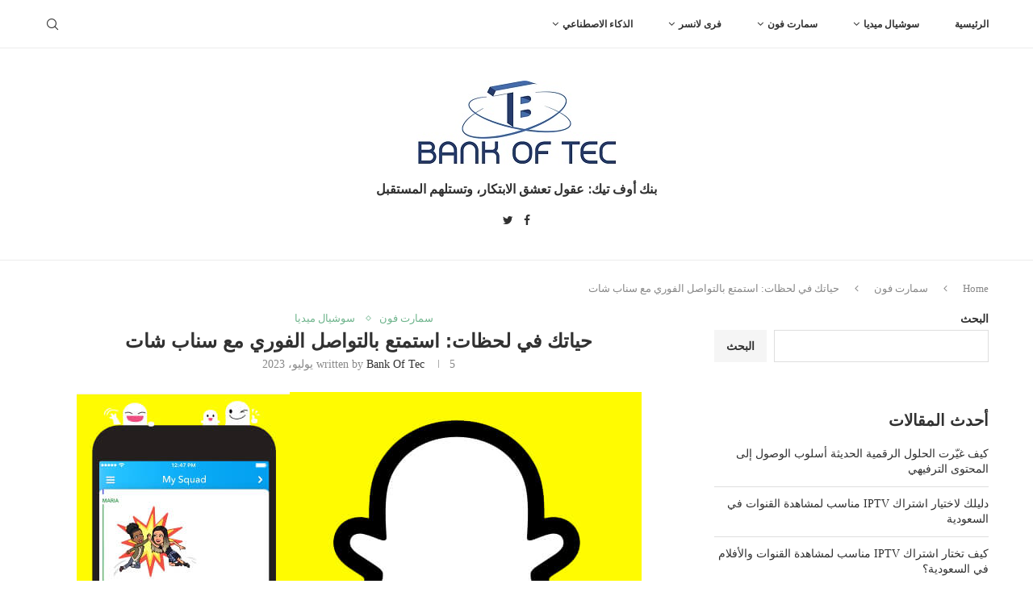

--- FILE ---
content_type: text/html; charset=UTF-8
request_url: https://www.bankoftec.com/%D8%AD%D9%8A%D8%A7%D8%AA%D9%83-%D9%81%D9%8A-%D9%84%D8%AD%D8%B8%D8%A7%D8%AA-%D8%A7%D8%B3%D8%AA%D9%85%D8%AA%D8%B9-%D8%A8%D8%A7%D9%84%D8%AA%D9%88%D8%A7%D8%B5%D9%84-%D8%A7%D9%84%D9%81%D9%88%D8%B1%D9%8A/
body_size: 40241
content:
<!DOCTYPE html>
<html dir="rtl" lang="ar">
<head>
	<script async src="https://pagead2.googlesyndication.com/pagead/js/adsbygoogle.js?client=ca-pub-7646252116450133"
     crossorigin="anonymous"></script>
    <meta charset="UTF-8">
    <meta http-equiv="X-UA-Compatible" content="IE=edge">
    <meta name="viewport" content="width=device-width, initial-scale=1">
    <link rel="profile" href="https://gmpg.org/xfn/11"/>
	        <link rel="shortcut icon" href="https://www.bankoftec.com/wp-content/uploads/2023/07/Asset-14300-ppi.png"
              type="image/x-icon"/>
        <link rel="apple-touch-icon" sizes="180x180" href="https://www.bankoftec.com/wp-content/uploads/2023/07/Asset-14300-ppi.png">
	    <link rel="alternate" type="application/rss+xml" title="بنك أوف تك | Bank of Tec RSS Feed"
          href="https://www.bankoftec.com/feed/"/>
    <link rel="alternate" type="application/atom+xml" title="بنك أوف تك | Bank of Tec Atom Feed"
          href="https://www.bankoftec.com/feed/atom/"/>
    <link rel="pingback" href="https://www.bankoftec.com/xmlrpc.php"/>
    <!--[if lt IE 9]>
	<script src="https://www.bankoftec.com/wp-content/themes/soledad/js/html5.js"></script>
	<![endif]-->
	<title>حياتك في لحظات: استمتع بالتواصل الفوري مع سناب شات &#8211; بنك أوف تك | Bank of Tec</title>
<link rel='preconnect' href='https://fonts.googleapis.com' />
<link rel='preconnect' href='https://fonts.gstatic.com' />
<meta http-equiv='x-dns-prefetch-control' content='on'>
<link rel='dns-prefetch' href='//fonts.googleapis.com' />
<link rel='dns-prefetch' href='//fonts.gstatic.com' />
<link rel='dns-prefetch' href='//s.gravatar.com' />
<link rel='dns-prefetch' href='//www.google-analytics.com' />
		<style>.penci-library-modal-btn {margin-left: 5px;background: #33ad67;vertical-align: top;font-size: 0 !important;}.penci-library-modal-btn:before {content: '';width: 16px;height: 16px;background-image: url('https://www.bankoftec.com/wp-content/themes/soledad/images/penci-icon.png');background-position: center;background-size: contain;background-repeat: no-repeat;}#penci-library-modal .penci-elementor-template-library-template-name {text-align: right;flex: 1 0 0%;}</style>
	<meta name='robots' content='max-image-preview:large' />
<link rel='dns-prefetch' href='//fonts.googleapis.com' />
<script type="text/javascript">
/* <![CDATA[ */
window._wpemojiSettings = {"baseUrl":"https:\/\/s.w.org\/images\/core\/emoji\/15.0.3\/72x72\/","ext":".png","svgUrl":"https:\/\/s.w.org\/images\/core\/emoji\/15.0.3\/svg\/","svgExt":".svg","source":{"concatemoji":"https:\/\/www.bankoftec.com\/wp-includes\/js\/wp-emoji-release.min.js?ver=6.5.7"}};
/*! This file is auto-generated */
!function(i,n){var o,s,e;function c(e){try{var t={supportTests:e,timestamp:(new Date).valueOf()};sessionStorage.setItem(o,JSON.stringify(t))}catch(e){}}function p(e,t,n){e.clearRect(0,0,e.canvas.width,e.canvas.height),e.fillText(t,0,0);var t=new Uint32Array(e.getImageData(0,0,e.canvas.width,e.canvas.height).data),r=(e.clearRect(0,0,e.canvas.width,e.canvas.height),e.fillText(n,0,0),new Uint32Array(e.getImageData(0,0,e.canvas.width,e.canvas.height).data));return t.every(function(e,t){return e===r[t]})}function u(e,t,n){switch(t){case"flag":return n(e,"\ud83c\udff3\ufe0f\u200d\u26a7\ufe0f","\ud83c\udff3\ufe0f\u200b\u26a7\ufe0f")?!1:!n(e,"\ud83c\uddfa\ud83c\uddf3","\ud83c\uddfa\u200b\ud83c\uddf3")&&!n(e,"\ud83c\udff4\udb40\udc67\udb40\udc62\udb40\udc65\udb40\udc6e\udb40\udc67\udb40\udc7f","\ud83c\udff4\u200b\udb40\udc67\u200b\udb40\udc62\u200b\udb40\udc65\u200b\udb40\udc6e\u200b\udb40\udc67\u200b\udb40\udc7f");case"emoji":return!n(e,"\ud83d\udc26\u200d\u2b1b","\ud83d\udc26\u200b\u2b1b")}return!1}function f(e,t,n){var r="undefined"!=typeof WorkerGlobalScope&&self instanceof WorkerGlobalScope?new OffscreenCanvas(300,150):i.createElement("canvas"),a=r.getContext("2d",{willReadFrequently:!0}),o=(a.textBaseline="top",a.font="600 32px Arial",{});return e.forEach(function(e){o[e]=t(a,e,n)}),o}function t(e){var t=i.createElement("script");t.src=e,t.defer=!0,i.head.appendChild(t)}"undefined"!=typeof Promise&&(o="wpEmojiSettingsSupports",s=["flag","emoji"],n.supports={everything:!0,everythingExceptFlag:!0},e=new Promise(function(e){i.addEventListener("DOMContentLoaded",e,{once:!0})}),new Promise(function(t){var n=function(){try{var e=JSON.parse(sessionStorage.getItem(o));if("object"==typeof e&&"number"==typeof e.timestamp&&(new Date).valueOf()<e.timestamp+604800&&"object"==typeof e.supportTests)return e.supportTests}catch(e){}return null}();if(!n){if("undefined"!=typeof Worker&&"undefined"!=typeof OffscreenCanvas&&"undefined"!=typeof URL&&URL.createObjectURL&&"undefined"!=typeof Blob)try{var e="postMessage("+f.toString()+"("+[JSON.stringify(s),u.toString(),p.toString()].join(",")+"));",r=new Blob([e],{type:"text/javascript"}),a=new Worker(URL.createObjectURL(r),{name:"wpTestEmojiSupports"});return void(a.onmessage=function(e){c(n=e.data),a.terminate(),t(n)})}catch(e){}c(n=f(s,u,p))}t(n)}).then(function(e){for(var t in e)n.supports[t]=e[t],n.supports.everything=n.supports.everything&&n.supports[t],"flag"!==t&&(n.supports.everythingExceptFlag=n.supports.everythingExceptFlag&&n.supports[t]);n.supports.everythingExceptFlag=n.supports.everythingExceptFlag&&!n.supports.flag,n.DOMReady=!1,n.readyCallback=function(){n.DOMReady=!0}}).then(function(){return e}).then(function(){var e;n.supports.everything||(n.readyCallback(),(e=n.source||{}).concatemoji?t(e.concatemoji):e.wpemoji&&e.twemoji&&(t(e.twemoji),t(e.wpemoji)))}))}((window,document),window._wpemojiSettings);
/* ]]> */
</script>
<style id='wp-emoji-styles-inline-css' type='text/css'>

	img.wp-smiley, img.emoji {
		display: inline !important;
		border: none !important;
		box-shadow: none !important;
		height: 1em !important;
		width: 1em !important;
		margin: 0 0.07em !important;
		vertical-align: -0.1em !important;
		background: none !important;
		padding: 0 !important;
	}
</style>
<link rel='stylesheet' id='wp-block-library-rtl-css' href='https://www.bankoftec.com/wp-includes/css/dist/block-library/style-rtl.min.css?ver=6.5.7' type='text/css' media='all' />
<style id='wp-block-library-theme-inline-css' type='text/css'>
.wp-block-audio figcaption{color:#555;font-size:13px;text-align:center}.is-dark-theme .wp-block-audio figcaption{color:#ffffffa6}.wp-block-audio{margin:0 0 1em}.wp-block-code{border:1px solid #ccc;border-radius:4px;font-family:Menlo,Consolas,monaco,monospace;padding:.8em 1em}.wp-block-embed figcaption{color:#555;font-size:13px;text-align:center}.is-dark-theme .wp-block-embed figcaption{color:#ffffffa6}.wp-block-embed{margin:0 0 1em}.blocks-gallery-caption{color:#555;font-size:13px;text-align:center}.is-dark-theme .blocks-gallery-caption{color:#ffffffa6}.wp-block-image figcaption{color:#555;font-size:13px;text-align:center}.is-dark-theme .wp-block-image figcaption{color:#ffffffa6}.wp-block-image{margin:0 0 1em}.wp-block-pullquote{border-bottom:4px solid;border-top:4px solid;color:currentColor;margin-bottom:1.75em}.wp-block-pullquote cite,.wp-block-pullquote footer,.wp-block-pullquote__citation{color:currentColor;font-size:.8125em;font-style:normal;text-transform:uppercase}.wp-block-quote{border-left:.25em solid;margin:0 0 1.75em;padding-left:1em}.wp-block-quote cite,.wp-block-quote footer{color:currentColor;font-size:.8125em;font-style:normal;position:relative}.wp-block-quote.has-text-align-right{border-left:none;border-right:.25em solid;padding-left:0;padding-right:1em}.wp-block-quote.has-text-align-center{border:none;padding-left:0}.wp-block-quote.is-large,.wp-block-quote.is-style-large,.wp-block-quote.is-style-plain{border:none}.wp-block-search .wp-block-search__label{font-weight:700}.wp-block-search__button{border:1px solid #ccc;padding:.375em .625em}:where(.wp-block-group.has-background){padding:1.25em 2.375em}.wp-block-separator.has-css-opacity{opacity:.4}.wp-block-separator{border:none;border-bottom:2px solid;margin-left:auto;margin-right:auto}.wp-block-separator.has-alpha-channel-opacity{opacity:1}.wp-block-separator:not(.is-style-wide):not(.is-style-dots){width:100px}.wp-block-separator.has-background:not(.is-style-dots){border-bottom:none;height:1px}.wp-block-separator.has-background:not(.is-style-wide):not(.is-style-dots){height:2px}.wp-block-table{margin:0 0 1em}.wp-block-table td,.wp-block-table th{word-break:normal}.wp-block-table figcaption{color:#555;font-size:13px;text-align:center}.is-dark-theme .wp-block-table figcaption{color:#ffffffa6}.wp-block-video figcaption{color:#555;font-size:13px;text-align:center}.is-dark-theme .wp-block-video figcaption{color:#ffffffa6}.wp-block-video{margin:0 0 1em}.wp-block-template-part.has-background{margin-bottom:0;margin-top:0;padding:1.25em 2.375em}
</style>
<style id='classic-theme-styles-inline-css' type='text/css'>
/*! This file is auto-generated */
.wp-block-button__link{color:#fff;background-color:#32373c;border-radius:9999px;box-shadow:none;text-decoration:none;padding:calc(.667em + 2px) calc(1.333em + 2px);font-size:1.125em}.wp-block-file__button{background:#32373c;color:#fff;text-decoration:none}
</style>
<style id='global-styles-inline-css' type='text/css'>
body{--wp--preset--color--black: #000000;--wp--preset--color--cyan-bluish-gray: #abb8c3;--wp--preset--color--white: #ffffff;--wp--preset--color--pale-pink: #f78da7;--wp--preset--color--vivid-red: #cf2e2e;--wp--preset--color--luminous-vivid-orange: #ff6900;--wp--preset--color--luminous-vivid-amber: #fcb900;--wp--preset--color--light-green-cyan: #7bdcb5;--wp--preset--color--vivid-green-cyan: #00d084;--wp--preset--color--pale-cyan-blue: #8ed1fc;--wp--preset--color--vivid-cyan-blue: #0693e3;--wp--preset--color--vivid-purple: #9b51e0;--wp--preset--gradient--vivid-cyan-blue-to-vivid-purple: linear-gradient(135deg,rgba(6,147,227,1) 0%,rgb(155,81,224) 100%);--wp--preset--gradient--light-green-cyan-to-vivid-green-cyan: linear-gradient(135deg,rgb(122,220,180) 0%,rgb(0,208,130) 100%);--wp--preset--gradient--luminous-vivid-amber-to-luminous-vivid-orange: linear-gradient(135deg,rgba(252,185,0,1) 0%,rgba(255,105,0,1) 100%);--wp--preset--gradient--luminous-vivid-orange-to-vivid-red: linear-gradient(135deg,rgba(255,105,0,1) 0%,rgb(207,46,46) 100%);--wp--preset--gradient--very-light-gray-to-cyan-bluish-gray: linear-gradient(135deg,rgb(238,238,238) 0%,rgb(169,184,195) 100%);--wp--preset--gradient--cool-to-warm-spectrum: linear-gradient(135deg,rgb(74,234,220) 0%,rgb(151,120,209) 20%,rgb(207,42,186) 40%,rgb(238,44,130) 60%,rgb(251,105,98) 80%,rgb(254,248,76) 100%);--wp--preset--gradient--blush-light-purple: linear-gradient(135deg,rgb(255,206,236) 0%,rgb(152,150,240) 100%);--wp--preset--gradient--blush-bordeaux: linear-gradient(135deg,rgb(254,205,165) 0%,rgb(254,45,45) 50%,rgb(107,0,62) 100%);--wp--preset--gradient--luminous-dusk: linear-gradient(135deg,rgb(255,203,112) 0%,rgb(199,81,192) 50%,rgb(65,88,208) 100%);--wp--preset--gradient--pale-ocean: linear-gradient(135deg,rgb(255,245,203) 0%,rgb(182,227,212) 50%,rgb(51,167,181) 100%);--wp--preset--gradient--electric-grass: linear-gradient(135deg,rgb(202,248,128) 0%,rgb(113,206,126) 100%);--wp--preset--gradient--midnight: linear-gradient(135deg,rgb(2,3,129) 0%,rgb(40,116,252) 100%);--wp--preset--font-size--small: 12px;--wp--preset--font-size--medium: 20px;--wp--preset--font-size--large: 32px;--wp--preset--font-size--x-large: 42px;--wp--preset--font-size--normal: 14px;--wp--preset--font-size--huge: 42px;--wp--preset--spacing--20: 0.44rem;--wp--preset--spacing--30: 0.67rem;--wp--preset--spacing--40: 1rem;--wp--preset--spacing--50: 1.5rem;--wp--preset--spacing--60: 2.25rem;--wp--preset--spacing--70: 3.38rem;--wp--preset--spacing--80: 5.06rem;--wp--preset--shadow--natural: 6px 6px 9px rgba(0, 0, 0, 0.2);--wp--preset--shadow--deep: 12px 12px 50px rgba(0, 0, 0, 0.4);--wp--preset--shadow--sharp: 6px 6px 0px rgba(0, 0, 0, 0.2);--wp--preset--shadow--outlined: 6px 6px 0px -3px rgba(255, 255, 255, 1), 6px 6px rgba(0, 0, 0, 1);--wp--preset--shadow--crisp: 6px 6px 0px rgba(0, 0, 0, 1);}:where(.is-layout-flex){gap: 0.5em;}:where(.is-layout-grid){gap: 0.5em;}body .is-layout-flex{display: flex;}body .is-layout-flex{flex-wrap: wrap;align-items: center;}body .is-layout-flex > *{margin: 0;}body .is-layout-grid{display: grid;}body .is-layout-grid > *{margin: 0;}:where(.wp-block-columns.is-layout-flex){gap: 2em;}:where(.wp-block-columns.is-layout-grid){gap: 2em;}:where(.wp-block-post-template.is-layout-flex){gap: 1.25em;}:where(.wp-block-post-template.is-layout-grid){gap: 1.25em;}.has-black-color{color: var(--wp--preset--color--black) !important;}.has-cyan-bluish-gray-color{color: var(--wp--preset--color--cyan-bluish-gray) !important;}.has-white-color{color: var(--wp--preset--color--white) !important;}.has-pale-pink-color{color: var(--wp--preset--color--pale-pink) !important;}.has-vivid-red-color{color: var(--wp--preset--color--vivid-red) !important;}.has-luminous-vivid-orange-color{color: var(--wp--preset--color--luminous-vivid-orange) !important;}.has-luminous-vivid-amber-color{color: var(--wp--preset--color--luminous-vivid-amber) !important;}.has-light-green-cyan-color{color: var(--wp--preset--color--light-green-cyan) !important;}.has-vivid-green-cyan-color{color: var(--wp--preset--color--vivid-green-cyan) !important;}.has-pale-cyan-blue-color{color: var(--wp--preset--color--pale-cyan-blue) !important;}.has-vivid-cyan-blue-color{color: var(--wp--preset--color--vivid-cyan-blue) !important;}.has-vivid-purple-color{color: var(--wp--preset--color--vivid-purple) !important;}.has-black-background-color{background-color: var(--wp--preset--color--black) !important;}.has-cyan-bluish-gray-background-color{background-color: var(--wp--preset--color--cyan-bluish-gray) !important;}.has-white-background-color{background-color: var(--wp--preset--color--white) !important;}.has-pale-pink-background-color{background-color: var(--wp--preset--color--pale-pink) !important;}.has-vivid-red-background-color{background-color: var(--wp--preset--color--vivid-red) !important;}.has-luminous-vivid-orange-background-color{background-color: var(--wp--preset--color--luminous-vivid-orange) !important;}.has-luminous-vivid-amber-background-color{background-color: var(--wp--preset--color--luminous-vivid-amber) !important;}.has-light-green-cyan-background-color{background-color: var(--wp--preset--color--light-green-cyan) !important;}.has-vivid-green-cyan-background-color{background-color: var(--wp--preset--color--vivid-green-cyan) !important;}.has-pale-cyan-blue-background-color{background-color: var(--wp--preset--color--pale-cyan-blue) !important;}.has-vivid-cyan-blue-background-color{background-color: var(--wp--preset--color--vivid-cyan-blue) !important;}.has-vivid-purple-background-color{background-color: var(--wp--preset--color--vivid-purple) !important;}.has-black-border-color{border-color: var(--wp--preset--color--black) !important;}.has-cyan-bluish-gray-border-color{border-color: var(--wp--preset--color--cyan-bluish-gray) !important;}.has-white-border-color{border-color: var(--wp--preset--color--white) !important;}.has-pale-pink-border-color{border-color: var(--wp--preset--color--pale-pink) !important;}.has-vivid-red-border-color{border-color: var(--wp--preset--color--vivid-red) !important;}.has-luminous-vivid-orange-border-color{border-color: var(--wp--preset--color--luminous-vivid-orange) !important;}.has-luminous-vivid-amber-border-color{border-color: var(--wp--preset--color--luminous-vivid-amber) !important;}.has-light-green-cyan-border-color{border-color: var(--wp--preset--color--light-green-cyan) !important;}.has-vivid-green-cyan-border-color{border-color: var(--wp--preset--color--vivid-green-cyan) !important;}.has-pale-cyan-blue-border-color{border-color: var(--wp--preset--color--pale-cyan-blue) !important;}.has-vivid-cyan-blue-border-color{border-color: var(--wp--preset--color--vivid-cyan-blue) !important;}.has-vivid-purple-border-color{border-color: var(--wp--preset--color--vivid-purple) !important;}.has-vivid-cyan-blue-to-vivid-purple-gradient-background{background: var(--wp--preset--gradient--vivid-cyan-blue-to-vivid-purple) !important;}.has-light-green-cyan-to-vivid-green-cyan-gradient-background{background: var(--wp--preset--gradient--light-green-cyan-to-vivid-green-cyan) !important;}.has-luminous-vivid-amber-to-luminous-vivid-orange-gradient-background{background: var(--wp--preset--gradient--luminous-vivid-amber-to-luminous-vivid-orange) !important;}.has-luminous-vivid-orange-to-vivid-red-gradient-background{background: var(--wp--preset--gradient--luminous-vivid-orange-to-vivid-red) !important;}.has-very-light-gray-to-cyan-bluish-gray-gradient-background{background: var(--wp--preset--gradient--very-light-gray-to-cyan-bluish-gray) !important;}.has-cool-to-warm-spectrum-gradient-background{background: var(--wp--preset--gradient--cool-to-warm-spectrum) !important;}.has-blush-light-purple-gradient-background{background: var(--wp--preset--gradient--blush-light-purple) !important;}.has-blush-bordeaux-gradient-background{background: var(--wp--preset--gradient--blush-bordeaux) !important;}.has-luminous-dusk-gradient-background{background: var(--wp--preset--gradient--luminous-dusk) !important;}.has-pale-ocean-gradient-background{background: var(--wp--preset--gradient--pale-ocean) !important;}.has-electric-grass-gradient-background{background: var(--wp--preset--gradient--electric-grass) !important;}.has-midnight-gradient-background{background: var(--wp--preset--gradient--midnight) !important;}.has-small-font-size{font-size: var(--wp--preset--font-size--small) !important;}.has-medium-font-size{font-size: var(--wp--preset--font-size--medium) !important;}.has-large-font-size{font-size: var(--wp--preset--font-size--large) !important;}.has-x-large-font-size{font-size: var(--wp--preset--font-size--x-large) !important;}
.wp-block-navigation a:where(:not(.wp-element-button)){color: inherit;}
:where(.wp-block-post-template.is-layout-flex){gap: 1.25em;}:where(.wp-block-post-template.is-layout-grid){gap: 1.25em;}
:where(.wp-block-columns.is-layout-flex){gap: 2em;}:where(.wp-block-columns.is-layout-grid){gap: 2em;}
.wp-block-pullquote{font-size: 1.5em;line-height: 1.6;}
</style>
<link rel='stylesheet' id='contact-form-7-css' href='https://www.bankoftec.com/wp-content/plugins/contact-form-7/includes/css/styles.css?ver=5.7.7' type='text/css' media='all' />
<link rel='stylesheet' id='contact-form-7-rtl-css' href='https://www.bankoftec.com/wp-content/plugins/contact-form-7/includes/css/styles-rtl.css?ver=5.7.7' type='text/css' media='all' />
<link rel='stylesheet' id='penci-review-css' href='https://www.bankoftec.com/wp-content/plugins/penci-review/css/style.css?ver=2.9' type='text/css' media='all' />
<link rel='stylesheet' id='penci-oswald-css' href='//fonts.googleapis.com/css?family=Oswald%3A400&#038;display=swap&#038;ver=6.5.7' type='text/css' media='all' />
<link rel='stylesheet' id='ez-toc-css' href='https://www.bankoftec.com/wp-content/plugins/easy-table-of-contents/assets/css/screen.min.css?ver=2.0.72' type='text/css' media='all' />
<style id='ez-toc-inline-css' type='text/css'>
div#ez-toc-container .ez-toc-title {font-size: 120%;}div#ez-toc-container .ez-toc-title {font-weight: 500;}div#ez-toc-container ul li {font-size: 95%;}div#ez-toc-container ul li {font-weight: 500;}div#ez-toc-container nav ul ul li {font-size: 90%;}
.ez-toc-container-direction {direction: rtl;}.ez-toc-counter-rtl ul {direction: rtl;counter-reset: item-level1, item-level2, item-level3, item-level4, item-level5, item-level6;}.ez-toc-counter-rtl ul ul {direction: rtl;counter-reset: item-level2, item-level3, item-level4, item-level5, item-level6;}.ez-toc-counter-rtl ul ul ul {direction: rtl;counter-reset: item-level3, item-level4, item-level5, item-level6;}.ez-toc-counter-rtl ul ul ul ul {direction: rtl;counter-reset: item-level4, item-level5, item-level6;}.ez-toc-counter-rtl ul ul ul ul ul {direction: rtl;counter-reset: item-level5, item-level6;}.ez-toc-counter-rtl ul ul ul ul ul ul {direction: rtl;counter-reset: item-level6;}.ez-toc-counter-rtl ul li {counter-increment: item-level1;}.ez-toc-counter-rtl ul ul li {counter-increment: item-level2;}.ez-toc-counter-rtl ul ul ul li {counter-increment: item-level3;}.ez-toc-counter-rtl ul ul ul ul li {counter-increment: item-level4;}.ez-toc-counter-rtl ul ul ul ul ul li {counter-increment: item-level5;}.ez-toc-counter-rtl ul ul ul ul ul ul li {counter-increment: item-level6;}.ez-toc-counter-rtl nav ul li a::before {content: counter(item-level1, decimal) '. ';float: right;margin-left: 0.2rem;flex-grow: 0;flex-shrink: 0;  }.ez-toc-counter-rtl nav ul ul li a::before {content: counter(item-level2, decimal) "." counter(item-level1, decimal) '. ';float: right;margin-left: 0.2rem;flex-grow: 0;flex-shrink: 0;  }.ez-toc-counter-rtl nav ul ul ul li a::before {content: counter(item-level3, decimal) "." counter(item-level2, decimal) "." counter(item-level1, decimal) '. ';float: right;margin-left: 0.2rem;flex-grow: 0;flex-shrink: 0;  }.ez-toc-counter-rtl nav ul ul ul ul li a::before {content: counter(item-level4, decimal) "." counter(item-level3, decimal) "." counter(item-level2, decimal) "." counter(item-level1, decimal) '. ';float: right;margin-left: 0.2rem;flex-grow: 0;flex-shrink: 0;  }.ez-toc-counter-rtl nav ul ul ul ul ul li a::before {content: counter(item-level5, decimal) "." counter(item-level4, decimal) "." counter(item-level3, decimal) "." counter(item-level2, decimal) "." counter(item-level1, decimal) '. ';float: right;margin-left: 0.2rem;flex-grow: 0;flex-shrink: 0;  }.ez-toc-counter-rtl nav ul ul ul ul ul ul li a::before {content: counter(item-level6, decimal) "." counter(item-level5, decimal) "." counter(item-level4, decimal) "." counter(item-level3, decimal) "." counter(item-level2, decimal) "." counter(item-level1, decimal) '. ';float: right;margin-left: 0.2rem;flex-grow: 0;flex-shrink: 0;  }.ez-toc-widget-direction {direction: rtl;}.ez-toc-widget-container-rtl ul {direction: rtl;counter-reset: item-level1, item-level2, item-level3, item-level4, item-level5, item-level6;}.ez-toc-widget-container-rtl ul ul {direction: rtl;counter-reset: item-level2, item-level3, item-level4, item-level5, item-level6;}.ez-toc-widget-container-rtl ul ul ul {direction: rtl;counter-reset: item-level3, item-level4, item-level5, item-level6;}.ez-toc-widget-container-rtl ul ul ul ul {direction: rtl;counter-reset: item-level4, item-level5, item-level6;}.ez-toc-widget-container-rtl ul ul ul ul ul {direction: rtl;counter-reset: item-level5, item-level6;}.ez-toc-widget-container-rtl ul ul ul ul ul ul {direction: rtl;counter-reset: item-level6;}.ez-toc-widget-container-rtl ul li {counter-increment: item-level1;}.ez-toc-widget-container-rtl ul ul li {counter-increment: item-level2;}.ez-toc-widget-container-rtl ul ul ul li {counter-increment: item-level3;}.ez-toc-widget-container-rtl ul ul ul ul li {counter-increment: item-level4;}.ez-toc-widget-container-rtl ul ul ul ul ul li {counter-increment: item-level5;}.ez-toc-widget-container-rtl ul ul ul ul ul ul li {counter-increment: item-level6;}.ez-toc-widget-container-rtl nav ul li a::before {content: counter(item-level1, decimal) '. ';float: right;margin-left: 0.2rem;flex-grow: 0;flex-shrink: 0;  }.ez-toc-widget-container-rtl nav ul ul li a::before {content: counter(item-level2, decimal) "." counter(item-level1, decimal) '. ';float: right;margin-left: 0.2rem;flex-grow: 0;flex-shrink: 0;  }.ez-toc-widget-container-rtl nav ul ul ul li a::before {content: counter(item-level3, decimal) "." counter(item-level2, decimal) "." counter(item-level1, decimal) '. ';float: right;margin-left: 0.2rem;flex-grow: 0;flex-shrink: 0;  }.ez-toc-widget-container-rtl nav ul ul ul ul li a::before {content: counter(item-level4, decimal) "." counter(item-level3, decimal) "." counter(item-level2, decimal) "." counter(item-level1, decimal) '. ';float: right;margin-left: 0.2rem;flex-grow: 0;flex-shrink: 0;  }.ez-toc-widget-container-rtl nav ul ul ul ul ul li a::before {content: counter(item-level5, decimal) "." counter(item-level4, decimal) "." counter(item-level3, decimal) "." counter(item-level2, decimal) "." counter(item-level1, decimal) '. ';float: right;margin-left: 0.2rem;flex-grow: 0;flex-shrink: 0;  }.ez-toc-widget-container-rtl nav ul ul ul ul ul ul li a::before {content: counter(item-level6, decimal) "." counter(item-level5, decimal) "." counter(item-level4, decimal) "." counter(item-level3, decimal) "." counter(item-level2, decimal) "." counter(item-level1, decimal) '. ';float: right;margin-left: 0.2rem;flex-grow: 0;flex-shrink: 0;  }
</style>
<link rel='stylesheet' id='penci-fonts-css' href='https://fonts.googleapis.com/css?family=%22Raleway%22%2C+%22100%3A200%3A300%3Aregular%3A500%3A600%3A700%3A800%3A900%22%2C+sans-serif%3A300%2C300italic%2C400%2C400italic%2C500%2C500italic%2C700%2C700italic%2C800%2C800italic%7C%22PT+Serif%22%2C+%22regular%3Aitalic%3A700%3A700italic%22%2C+serif%3A300%2C300italic%2C400%2C400italic%2C500%2C500italic%2C700%2C700italic%2C800%2C800italic%7CPT+Sans+Caption%3A300%2C300italic%2C400%2C400italic%2C500%2C500italic%2C600%2C600italic%2C700%2C700italic%2C800%2C800italic%26subset%3Dlatin%2Ccyrillic%2Ccyrillic-ext%2Cgreek%2Cgreek-ext%2Clatin-ext&#038;display=swap&#038;ver=8.2.7' type='text/css' media='all' />
<link rel='stylesheet' id='penci-main-style-css' href='https://www.bankoftec.com/wp-content/themes/soledad/main.css?ver=8.2.7' type='text/css' media='all' />
<link rel='stylesheet' id='penci-font-awesomeold-css' href='https://www.bankoftec.com/wp-content/themes/soledad/css/font-awesome.4.7.0.swap.min.css?ver=4.7.0' type='text/css' media='all' />
<link rel='stylesheet' id='penci_icon-css' href='https://www.bankoftec.com/wp-content/themes/soledad/css/penci-icon.css?ver=8.2.7' type='text/css' media='all' />
<link rel='stylesheet' id='penci_style-css' href='https://www.bankoftec.com/wp-content/themes/soledad-child/style.css?ver=8.2.7' type='text/css' media='all' />
<link rel='stylesheet' id='penci_social_counter-css' href='https://www.bankoftec.com/wp-content/themes/soledad/css/social-counter.css?ver=8.2.7' type='text/css' media='all' />
<link rel='stylesheet' id='elementor-icons-css' href='https://www.bankoftec.com/wp-content/plugins/elementor/assets/lib/eicons/css/elementor-icons.min.css?ver=5.20.0' type='text/css' media='all' />
<link rel='stylesheet' id='elementor-frontend-css' href='https://www.bankoftec.com/wp-content/plugins/elementor/assets/css/frontend-lite-rtl.min.css?ver=3.14.1' type='text/css' media='all' />
<link rel='stylesheet' id='swiper-css' href='https://www.bankoftec.com/wp-content/plugins/elementor/assets/lib/swiper/v8/css/swiper.min.css?ver=8.4.5' type='text/css' media='all' />
<link rel='stylesheet' id='elementor-post-9-css' href='https://www.bankoftec.com/wp-content/uploads/elementor/css/post-9.css?ver=1688226555' type='text/css' media='all' />
<link rel='stylesheet' id='elementor-global-css' href='https://www.bankoftec.com/wp-content/uploads/elementor/css/global.css?ver=1688226556' type='text/css' media='all' />
<style id='akismet-widget-style-inline-css' type='text/css'>

			.a-stats {
				--akismet-color-mid-green: #357b49;
				--akismet-color-white: #fff;
				--akismet-color-light-grey: #f6f7f7;

				max-width: 350px;
				width: auto;
			}

			.a-stats * {
				all: unset;
				box-sizing: border-box;
			}

			.a-stats strong {
				font-weight: 600;
			}

			.a-stats a.a-stats__link,
			.a-stats a.a-stats__link:visited,
			.a-stats a.a-stats__link:active {
				background: var(--akismet-color-mid-green);
				border: none;
				box-shadow: none;
				border-radius: 8px;
				color: var(--akismet-color-white);
				cursor: pointer;
				display: block;
				font-family: -apple-system, BlinkMacSystemFont, 'Segoe UI', 'Roboto', 'Oxygen-Sans', 'Ubuntu', 'Cantarell', 'Helvetica Neue', sans-serif;
				font-weight: 500;
				padding: 12px;
				text-align: center;
				text-decoration: none;
				transition: all 0.2s ease;
			}

			/* Extra specificity to deal with TwentyTwentyOne focus style */
			.widget .a-stats a.a-stats__link:focus {
				background: var(--akismet-color-mid-green);
				color: var(--akismet-color-white);
				text-decoration: none;
			}

			.a-stats a.a-stats__link:hover {
				filter: brightness(110%);
				box-shadow: 0 4px 12px rgba(0, 0, 0, 0.06), 0 0 2px rgba(0, 0, 0, 0.16);
			}

			.a-stats .count {
				color: var(--akismet-color-white);
				display: block;
				font-size: 1.5em;
				line-height: 1.4;
				padding: 0 13px;
				white-space: nowrap;
			}
		
</style>
<link rel='stylesheet' id='penci-soledad-parent-style-css' href='https://www.bankoftec.com/wp-content/themes/soledad/style.css?ver=6.5.7' type='text/css' media='all' />
<link rel='stylesheet' id='penci-soledad-rtl-style-css' href='https://www.bankoftec.com/wp-content/themes/soledad/rtl.css?ver=6.5.7' type='text/css' media='all' />
<link rel='stylesheet' id='google-fonts-1-css' href='https://fonts.googleapis.com/css?family=Roboto%3A100%2C100italic%2C200%2C200italic%2C300%2C300italic%2C400%2C400italic%2C500%2C500italic%2C600%2C600italic%2C700%2C700italic%2C800%2C800italic%2C900%2C900italic%7CRoboto+Slab%3A100%2C100italic%2C200%2C200italic%2C300%2C300italic%2C400%2C400italic%2C500%2C500italic%2C600%2C600italic%2C700%2C700italic%2C800%2C800italic%2C900%2C900italic&#038;display=swap&#038;ver=6.5.7' type='text/css' media='all' />
<link rel="preconnect" href="https://fonts.gstatic.com/" crossorigin><script type="text/javascript" src="https://www.bankoftec.com/wp-includes/js/jquery/jquery.min.js?ver=3.7.1" id="jquery-core-js"></script>
<script type="text/javascript" src="https://www.bankoftec.com/wp-includes/js/jquery/jquery-migrate.min.js?ver=3.4.1" id="jquery-migrate-js"></script>
<link rel="https://api.w.org/" href="https://www.bankoftec.com/wp-json/" /><link rel="alternate" type="application/json" href="https://www.bankoftec.com/wp-json/wp/v2/posts/2721" /><link rel="EditURI" type="application/rsd+xml" title="RSD" href="https://www.bankoftec.com/xmlrpc.php?rsd" />
<meta name="generator" content="WordPress 6.5.7" />
<link rel="canonical" href="https://www.bankoftec.com/%d8%ad%d9%8a%d8%a7%d8%aa%d9%83-%d9%81%d9%8a-%d9%84%d8%ad%d8%b8%d8%a7%d8%aa-%d8%a7%d8%b3%d8%aa%d9%85%d8%aa%d8%b9-%d8%a8%d8%a7%d9%84%d8%aa%d9%88%d8%a7%d8%b5%d9%84-%d8%a7%d9%84%d9%81%d9%88%d8%b1%d9%8a/" />
<link rel='shortlink' href='https://www.bankoftec.com/?p=2721' />
<link rel="alternate" type="application/json+oembed" href="https://www.bankoftec.com/wp-json/oembed/1.0/embed?url=https%3A%2F%2Fwww.bankoftec.com%2F%25d8%25ad%25d9%258a%25d8%25a7%25d8%25aa%25d9%2583-%25d9%2581%25d9%258a-%25d9%2584%25d8%25ad%25d8%25b8%25d8%25a7%25d8%25aa-%25d8%25a7%25d8%25b3%25d8%25aa%25d9%2585%25d8%25aa%25d8%25b9-%25d8%25a8%25d8%25a7%25d9%2584%25d8%25aa%25d9%2588%25d8%25a7%25d8%25b5%25d9%2584-%25d8%25a7%25d9%2584%25d9%2581%25d9%2588%25d8%25b1%25d9%258a%2F" />
<link rel="alternate" type="text/xml+oembed" href="https://www.bankoftec.com/wp-json/oembed/1.0/embed?url=https%3A%2F%2Fwww.bankoftec.com%2F%25d8%25ad%25d9%258a%25d8%25a7%25d8%25aa%25d9%2583-%25d9%2581%25d9%258a-%25d9%2584%25d8%25ad%25d8%25b8%25d8%25a7%25d8%25aa-%25d8%25a7%25d8%25b3%25d8%25aa%25d9%2585%25d8%25aa%25d8%25b9-%25d8%25a8%25d8%25a7%25d9%2584%25d8%25aa%25d9%2588%25d8%25a7%25d8%25b5%25d9%2584-%25d8%25a7%25d9%2584%25d9%2581%25d9%2588%25d8%25b1%25d9%258a%2F&#038;format=xml" />
    <style type="text/css">
                                                                                                                                            </style>
	<style id="penci-custom-style" type="text/css">body{ --pcbg-cl: #fff; --pctext-cl: #313131; --pcborder-cl: #dedede; --pcheading-cl: #313131; --pcmeta-cl: #888888; --pcaccent-cl: #6eb48c; --pcbody-font: 'PT Serif', serif; --pchead-font: 'Raleway', sans-serif; --pchead-wei: bold; } .single.penci-body-single-style-5 #header, .single.penci-body-single-style-6 #header, .single.penci-body-single-style-10 #header, .single.penci-body-single-style-5 .pc-wrapbuilder-header, .single.penci-body-single-style-6 .pc-wrapbuilder-header, .single.penci-body-single-style-10 .pc-wrapbuilder-header { --pchd-mg: 40px; } .fluid-width-video-wrapper > div { position: absolute; left: 0; right: 0; top: 0; width: 100%; height: 100%; } .yt-video-place { position: relative; text-align: center; } .yt-video-place.embed-responsive .start-video { display: block; top: 0; left: 0; bottom: 0; right: 0; position: absolute; transform: none; } .yt-video-place.embed-responsive .start-video img { margin: 0; padding: 0; top: 50%; display: inline-block; position: absolute; left: 50%; transform: translate(-50%, -50%); width: 68px; height: auto; } .header-slogan .header-slogan-text{ font-family: 'PT Sans Caption', sans-serif; } .penci-hide-tagupdated{ display: none !important; } .header-slogan .header-slogan-text { font-style:normal; } .header-slogan .header-slogan-text { font-size:16px; } .featured-area .penci-image-holder, .featured-area .penci-slider4-overlay, .featured-area .penci-slide-overlay .overlay-link, .featured-style-29 .featured-slider-overlay, .penci-slider38-overlay{ border-radius: ; -webkit-border-radius: ; } .penci-featured-content-right:before{ border-top-right-radius: ; border-bottom-right-radius: ; } .penci-flat-overlay .penci-slide-overlay .penci-mag-featured-content:before{ border-bottom-left-radius: ; border-bottom-right-radius: ; } .container-single .post-image{ border-radius: ; -webkit-border-radius: ; } .penci-mega-thumbnail .penci-image-holder{ border-radius: ; -webkit-border-radius: ; } #penci-login-popup:before{ opacity: ; } .header-slogan .header-slogan-text:before, .header-slogan .header-slogan-text:after{ content: none; } .penci-header-signup-form { padding-top: px; padding-bottom: px; } .penci-slide-overlay .overlay-link, .penci-slider38-overlay, .penci-flat-overlay .penci-slide-overlay .penci-mag-featured-content:before { opacity: ; } .penci-item-mag:hover .penci-slide-overlay .overlay-link, .featured-style-38 .item:hover .penci-slider38-overlay, .penci-flat-overlay .penci-item-mag:hover .penci-slide-overlay .penci-mag-featured-content:before { opacity: ; } .penci-featured-content .featured-slider-overlay { opacity: ; } .featured-style-29 .featured-slider-overlay { opacity: ; } .penci-grid li.typography-style .overlay-typography { opacity: ; } .penci-grid li.typography-style:hover .overlay-typography { opacity: ; } .home-featured-cat-content .mag-photo .mag-overlay-photo { opacity: ; } .home-featured-cat-content .mag-photo:hover .mag-overlay-photo { opacity: ; } .inner-item-portfolio:hover .penci-portfolio-thumbnail a:after { opacity: ; } .penci_header.penci-header-builder.main-builder-header{}.penci-header-image-logo,.penci-header-text-logo{}.pc-logo-desktop.penci-header-image-logo img{}@media only screen and (max-width: 767px){.penci_navbar_mobile .penci-header-image-logo img{}}.penci_builder_sticky_header_desktop .penci-header-image-logo img{}.penci_navbar_mobile .penci-header-text-logo{}.penci_navbar_mobile .penci-header-image-logo img{}.penci_navbar_mobile .sticky-enable .penci-header-image-logo img{}.pb-logo-sidebar-mobile{}.pc-builder-element.pb-logo-sidebar-mobile img{}.pc-logo-sticky{}.pc-builder-element.pc-logo-sticky.pc-logo img{}.pc-builder-element.pc-main-menu{}.pc-builder-element.pc-second-menu{}.pc-builder-element.pc-third-menu{}.penci-builder.penci-builder-button.button-1{}.penci-builder.penci-builder-button.button-1:hover{}.penci-builder.penci-builder-button.button-2{}.penci-builder.penci-builder-button.button-2:hover{}.penci-builder.penci-builder-button.button-3{}.penci-builder.penci-builder-button.button-3:hover{}.penci-builder.penci-builder-button.button-mobile-1{}.penci-builder.penci-builder-button.button-mobile-1:hover{}.penci-builder.penci-builder-button.button-2{}.penci-builder.penci-builder-button.button-2:hover{}.penci-builder-mobile-sidebar-nav.penci-menu-hbg{border-width:0;}.pc-builder-menu.pc-dropdown-menu{}.pc-builder-element.pc-logo.pb-logo-mobile{}.pc-header-element.penci-topbar-social .pclogin-item a{}body.penci-header-preview-layout .wrapper-boxed{min-height:1500px}.penci_header_overlap .penci-desktop-topblock,.penci-desktop-topblock{border-width:0;}.penci_header_overlap .penci-desktop-topbar,.penci-desktop-topbar{border-width:0;}.penci_header_overlap .penci-desktop-midbar,.penci-desktop-midbar{border-width:0;}.penci_header_overlap .penci-desktop-bottombar,.penci-desktop-bottombar{border-width:0;}.penci_header_overlap .penci-desktop-bottomblock,.penci-desktop-bottomblock{border-width:0;}.penci_header_overlap .penci-sticky-top,.penci-sticky-top{border-width:0;}.penci_header_overlap .penci-sticky-mid,.penci-sticky-mid{border-width:0;}.penci_header_overlap .penci-sticky-bottom,.penci-sticky-bottom{border-width:0;}.penci_header_overlap .penci-mobile-topbar,.penci-mobile-topbar{border-width:0;}.penci_header_overlap .penci-mobile-midbar,.penci-mobile-midbar{border-width:0;}.penci_header_overlap .penci-mobile-bottombar,.penci-mobile-bottombar{border-width:0;} body { --pcdm_btnbg: rgba(0, 0, 0, .1); --pcdm_btnd: #666; --pcdm_btndbg: #fff; --pcdm_btnn: var(--pctext-cl); --pcdm_btnnbg: var(--pcbg-cl); } body.pcdm-enable { --pcbg-cl: #000000; --pcbg-l-cl: #1a1a1a; --pcbg-d-cl: #000000; --pctext-cl: #fff; --pcborder-cl: #313131; --pcborders-cl: #3c3c3c; --pcheading-cl: rgba(255,255,255,0.9); --pcmeta-cl: #999999; --pcl-cl: #fff; --pclh-cl: #6eb48c; --pcaccent-cl: #6eb48c; background-color: var(--pcbg-cl); color: var(--pctext-cl); } body.pcdark-df.pcdm-enable.pclight-mode { --pcbg-cl: #fff; --pctext-cl: #313131; --pcborder-cl: #dedede; --pcheading-cl: #313131; --pcmeta-cl: #888888; --pcaccent-cl: #6eb48c; }</style><script>
var penciBlocksArray=[];
var portfolioDataJs = portfolioDataJs || [];var PENCILOCALCACHE = {};
		(function () {
				"use strict";
		
				PENCILOCALCACHE = {
					data: {},
					remove: function ( ajaxFilterItem ) {
						delete PENCILOCALCACHE.data[ajaxFilterItem];
					},
					exist: function ( ajaxFilterItem ) {
						return PENCILOCALCACHE.data.hasOwnProperty( ajaxFilterItem ) && PENCILOCALCACHE.data[ajaxFilterItem] !== null;
					},
					get: function ( ajaxFilterItem ) {
						return PENCILOCALCACHE.data[ajaxFilterItem];
					},
					set: function ( ajaxFilterItem, cachedData ) {
						PENCILOCALCACHE.remove( ajaxFilterItem );
						PENCILOCALCACHE.data[ajaxFilterItem] = cachedData;
					}
				};
			}
		)();function penciBlock() {
		    this.atts_json = '';
		    this.content = '';
		}</script>
<script type="application/ld+json">{
    "@context": "https:\/\/schema.org\/",
    "@type": "organization",
    "@id": "#organization",
    "logo": {
        "@type": "ImageObject",
        "url": "https:\/\/www.bankoftec.com\/wp-content\/uploads\/2023\/07\/bank-of-tec-1.jpg"
    },
    "url": "https:\/\/www.bankoftec.com\/",
    "name": "\u0628\u0646\u0643 \u0623\u0648\u0641 \u062a\u0643 | Bank of Tec",
    "description": "\u0646\u0627\u0641\u0630\u062a\u0643 \u0639\u0644\u0649 \u0639\u0627\u0644\u0645 \u0627\u0644\u062a\u0643\u0646\u0648\u0644\u0648\u062c\u064a\u0627"
}</script><script type="application/ld+json">{
    "@context": "https:\/\/schema.org\/",
    "@type": "WebSite",
    "name": "\u0628\u0646\u0643 \u0623\u0648\u0641 \u062a\u0643 | Bank of Tec",
    "alternateName": "\u0646\u0627\u0641\u0630\u062a\u0643 \u0639\u0644\u0649 \u0639\u0627\u0644\u0645 \u0627\u0644\u062a\u0643\u0646\u0648\u0644\u0648\u062c\u064a\u0627",
    "url": "https:\/\/www.bankoftec.com\/"
}</script><script type="application/ld+json">{
    "@context": "https:\/\/schema.org\/",
    "@type": "BlogPosting",
    "headline": "\u062d\u064a\u0627\u062a\u0643 \u0641\u064a \u0644\u062d\u0638\u0627\u062a: \u0627\u0633\u062a\u0645\u062a\u0639 \u0628\u0627\u0644\u062a\u0648\u0627\u0635\u0644 \u0627\u0644\u0641\u0648\u0631\u064a \u0645\u0639 \u0633\u0646\u0627\u0628 \u0634\u0627\u062a",
    "description": "\u0633\u0646\u0627\u0628 \u0634\u0627\u062a \u0647\u0648 \u062a\u0637\u0628\u064a\u0642 \u062a\u0648\u0627\u0635\u0644 \u0625\u062c\u062a\u0645\u0627\u0639\u064a \u064a\u062a\u064a\u062d \u0644\u0644\u0645\u0633\u062a\u062e\u062f\u0645\u064a\u0646 \u0625\u0631\u0633\u0627\u0644 \u0627\u0644\u0635\u0648\u0631 \u0648\u0645\u0642\u0627\u0637\u0639 \u0627\u0644\u0641\u064a\u062f\u064a\u0648 \u0627\u0644\u062a\u064a \u064a\u062e\u062a\u0627\u0631\u0648\u0646\u0647\u0627 \u0644\u0623\u0635\u062f\u0642\u0627\u0626\u0647\u0645 \u064a\u0645\u0643\u0646 \u0644\u0644\u0645\u0633\u062a\u062e\u062f\u0645\u064a\u0646 \u0625\u0636\u0627\u0641\u0629 \u0646\u0635\u0648\u0635 \u0648\u0631\u0633\u0648\u0645\u0627\u062a \u062a\u0648\u0636\u064a\u062d\u064a\u0629 \u0648\u0645\u0631\u0634\u062d\u0627\u062a \u0639\u0644\u0649 \u0627\u0644\u0635\u0648\u0631 \u0648\u0627\u0644\u0641\u064a\u062f\u064a\u0648\u0647\u0627\u062a \u0627\u0644\u062a\u064a \u064a\u0631\u0633\u0644\u0648\u0646\u0647\u0627 \u0648\u064a\u062a\u0645\u064a\u0632 \u0627\u0644\u062a\u0637\u0628\u064a\u0642 \u0628\u0645\u064a\u0632\u0629&hellip;",
    "datePublished": "2023-07-05",
    "datemodified": "2023-07-17",
    "mainEntityOfPage": "https:\/\/www.bankoftec.com\/%d8%ad%d9%8a%d8%a7%d8%aa%d9%83-%d9%81%d9%8a-%d9%84%d8%ad%d8%b8%d8%a7%d8%aa-%d8%a7%d8%b3%d8%aa%d9%85%d8%aa%d8%b9-%d8%a8%d8%a7%d9%84%d8%aa%d9%88%d8%a7%d8%b5%d9%84-%d8%a7%d9%84%d9%81%d9%88%d8%b1%d9%8a\/",
    "image": {
        "@type": "ImageObject",
        "url": "https:\/\/www.bankoftec.com\/wp-content\/uploads\/2023\/07\/\u0633\u0646\u0627\u0628-\u0634\u0627\u062a-3.jpg",
        "width": 700,
        "height": 527
    },
    "publisher": {
        "@type": "Organization",
        "name": "\u0628\u0646\u0643 \u0623\u0648\u0641 \u062a\u0643 | Bank of Tec",
        "logo": {
            "@type": "ImageObject",
            "url": "https:\/\/www.bankoftec.com\/wp-content\/uploads\/2023\/07\/bank-of-tec-1.jpg"
        }
    },
    "author": {
        "@type": "Person",
        "@id": "#person-BankofTec",
        "name": "Bank of Tec",
        "url": "https:\/\/www.bankoftec.com\/author\/bank-of-tec\/"
    }
}</script><script type="application/ld+json">{
    "@context": "https:\/\/schema.org\/",
    "@type": "BreadcrumbList",
    "itemListElement": [
        {
            "@type": "ListItem",
            "position": 1,
            "item": {
                "@id": "https:\/\/www.bankoftec.com",
                "name": "Home"
            }
        },
        {
            "@type": "ListItem",
            "position": 2,
            "item": {
                "@id": "https:\/\/www.bankoftec.com\/cat\/mobile\/",
                "name": "\u0633\u0645\u0627\u0631\u062a \u0641\u0648\u0646"
            }
        },
        {
            "@type": "ListItem",
            "position": 3,
            "item": {
                "@id": "https:\/\/www.bankoftec.com\/%d8%ad%d9%8a%d8%a7%d8%aa%d9%83-%d9%81%d9%8a-%d9%84%d8%ad%d8%b8%d8%a7%d8%aa-%d8%a7%d8%b3%d8%aa%d9%85%d8%aa%d8%b9-%d8%a8%d8%a7%d9%84%d8%aa%d9%88%d8%a7%d8%b5%d9%84-%d8%a7%d9%84%d9%81%d9%88%d8%b1%d9%8a\/",
                "name": "\u062d\u064a\u0627\u062a\u0643 \u0641\u064a \u0644\u062d\u0638\u0627\u062a: \u0627\u0633\u062a\u0645\u062a\u0639 \u0628\u0627\u0644\u062a\u0648\u0627\u0635\u0644 \u0627\u0644\u0641\u0648\u0631\u064a \u0645\u0639 \u0633\u0646\u0627\u0628 \u0634\u0627\u062a"
            }
        }
    ]
}</script><meta name="generator" content="Elementor 3.14.1; features: e_dom_optimization, e_optimized_assets_loading, e_optimized_css_loading, a11y_improvements, additional_custom_breakpoints; settings: css_print_method-external, google_font-enabled, font_display-swap">
<link rel="icon" href="https://www.bankoftec.com/wp-content/uploads/2023/07/Asset-14300-ppi.png" sizes="32x32" />
<link rel="icon" href="https://www.bankoftec.com/wp-content/uploads/2023/07/Asset-14300-ppi.png" sizes="192x192" />
<link rel="apple-touch-icon" href="https://www.bankoftec.com/wp-content/uploads/2023/07/Asset-14300-ppi.png" />
<meta name="msapplication-TileImage" content="https://www.bankoftec.com/wp-content/uploads/2023/07/Asset-14300-ppi.png" />

</head>

<body data-rsssl=1 class="rtl post-template-default single single-post postid-2721 single-format-standard soledad-ver-8-2-7 pclight-mode pcmn-drdw-style-slide_down pchds-default elementor-default elementor-kit-9">
<div class="wrapper-boxed header-style-header-1 header-search-style-default">
	<div class="penci-header-wrap">
	    <nav id="navigation" class="header-layout-top header-1 menu-style-1" role="navigation"
	     itemscope
         itemtype="https://schema.org/SiteNavigationElement">
        <div class="container">
            <div class="button-menu-mobile header-1"><svg width=18px height=18px viewBox="0 0 512 384" version=1.1 xmlns=http://www.w3.org/2000/svg xmlns:xlink=http://www.w3.org/1999/xlink><g stroke=none stroke-width=1 fill-rule=evenodd><g transform="translate(0.000000, 0.250080)"><rect x=0 y=0 width=512 height=62></rect><rect x=0 y=161 width=512 height=62></rect><rect x=0 y=321 width=512 height=62></rect></g></g></svg></div>
			<ul id="menu-menu" class="menu"><li id="menu-item-350" class="menu-item menu-item-type-custom menu-item-object-custom menu-item-home ajax-mega-menu menu-item-350"><a href="https://www.bankoftec.com/">الرئيسية</a></li>
<li id="menu-item-2624" class="menu-item menu-item-type-taxonomy menu-item-object-category current-post-ancestor current-menu-parent current-post-parent ajax-mega-menu penci-megapos-flexible penci-mega-menu menu-item-2624"><a href="https://www.bankoftec.com/cat/social-media/">سوشيال ميديا</a>
<ul class="sub-menu">
	<li id="menu-item-0" class="menu-item-0"><div class="penci-megamenu  normal-cat-menu penc-menu-2624">		
        <div class="penci-content-megamenu">
            <div class="penci-mega-latest-posts col-mn-5 mega-row-1">
				                    <div class="penci-mega-row penci-mega-7 row-active">
						                                <div class="penci-mega-post">
                                    <div class="penci-mega-thumbnail">
																				                                            <span class="mega-cat-name">
									                                        <a href="https://www.bankoftec.com/cat/social-media/">
											سوشيال ميديا										</a>
																	</span>
																				                                        <a class="penci-image-holder penci-lazy"
                                           data-bgset="https://www.bankoftec.com/wp-content/uploads/2024/12/أفضل-تطبيق-يوفر-لك-منصة-متكاملة-لتسجيل-البودكاست.webp"
                                           href="https://www.bankoftec.com/%d8%a3%d9%81%d8%b6%d9%84-%d8%aa%d8%b7%d8%a8%d9%8a%d9%82-%d9%8a%d9%88%d9%81%d8%b1-%d9%84%d9%83-%d9%85%d9%86%d8%b5%d8%a9-%d9%85%d8%aa%d9%83%d8%a7%d9%85%d9%84%d8%a9-%d9%84%d8%aa%d8%b3%d8%ac%d9%8a%d9%84/"
                                           title="أفضل تطبيق يوفر لك منصة متكاملة لتسجيل البودكاست">
																							                                            </a>
                                    </div>
                                    <div class="penci-mega-meta">
                                        <h3 class="post-mega-title">
                                            <a href="https://www.bankoftec.com/%d8%a3%d9%81%d8%b6%d9%84-%d8%aa%d8%b7%d8%a8%d9%8a%d9%82-%d9%8a%d9%88%d9%81%d8%b1-%d9%84%d9%83-%d9%85%d9%86%d8%b5%d8%a9-%d9%85%d8%aa%d9%83%d8%a7%d9%85%d9%84%d8%a9-%d9%84%d8%aa%d8%b3%d8%ac%d9%8a%d9%84/"
                                               title="أفضل تطبيق يوفر لك منصة متكاملة لتسجيل البودكاست">أفضل تطبيق يوفر لك منصة متكاملة لتسجيل البودكاست</a>
                                        </h3>
										                                            <p class="penci-mega-date"><time class="entry-date published" datetime="2024-12-16T22:34:24+03:00">16 ديسمبر، 2024</time></p>
										                                    </div>
                                </div>
							                                <div class="penci-mega-post">
                                    <div class="penci-mega-thumbnail">
																				                                            <span class="mega-cat-name">
									                                        <a href="https://www.bankoftec.com/cat/social-media/">
											سوشيال ميديا										</a>
																	</span>
																				                                        <a class="penci-image-holder penci-lazy"
                                           data-bgset="https://www.bankoftec.com/wp-content/uploads/2024/04/فوضى-التواصل-الاجتماعي-بين-جهل-الواقع-واهتراء-منظومة-تعليمية-263x175.jpg"
                                           href="https://www.bankoftec.com/%d9%81%d9%88%d8%b6%d9%89-%d8%a7%d9%84%d8%aa%d9%88%d8%a7%d8%b5%d9%84-%d8%a7%d9%84%d8%a7%d8%ac%d8%aa%d9%85%d8%a7%d8%b9%d9%8a-%d8%a8%d9%8a%d9%86-%d8%ac%d9%87%d9%84-%d8%a7%d9%84%d9%88%d8%a7%d9%82%d8%b9/"
                                           title="فوضى التواصل الاجتماعي بين جهل الواقع واهتراء منظومة تعليمية">
																							                                            </a>
                                    </div>
                                    <div class="penci-mega-meta">
                                        <h3 class="post-mega-title">
                                            <a href="https://www.bankoftec.com/%d9%81%d9%88%d8%b6%d9%89-%d8%a7%d9%84%d8%aa%d9%88%d8%a7%d8%b5%d9%84-%d8%a7%d9%84%d8%a7%d8%ac%d8%aa%d9%85%d8%a7%d8%b9%d9%8a-%d8%a8%d9%8a%d9%86-%d8%ac%d9%87%d9%84-%d8%a7%d9%84%d9%88%d8%a7%d9%82%d8%b9/"
                                               title="فوضى التواصل الاجتماعي بين جهل الواقع واهتراء منظومة تعليمية">فوضى التواصل الاجتماعي بين جهل الواقع واهتراء منظومة&#8230;</a>
                                        </h3>
										                                            <p class="penci-mega-date"><time class="entry-date published" datetime="2024-04-29T16:34:14+03:00">29 أبريل، 2024</time></p>
										                                    </div>
                                </div>
							                                <div class="penci-mega-post">
                                    <div class="penci-mega-thumbnail">
																				                                            <span class="mega-cat-name">
									                                        <a href="https://www.bankoftec.com/cat/social-media/">
											سوشيال ميديا										</a>
																	</span>
																				                                        <a class="penci-image-holder penci-lazy"
                                           data-bgset="https://www.bankoftec.com/wp-content/uploads/2023/07/بحث-عن-البريد-الالكتروني-263x175.jpg"
                                           href="https://www.bankoftec.com/%d8%a7%d9%84%d8%a8%d8%b1%d9%8a%d8%af-%d8%a7%d9%84%d8%a5%d9%84%d9%83%d8%aa%d8%b1%d9%88%d9%86%d9%8a/"
                                           title="أسرار البريد الإلكتروني: كيف تجعل حسابك آمنًا ومنظمًا">
																							                                            </a>
                                    </div>
                                    <div class="penci-mega-meta">
                                        <h3 class="post-mega-title">
                                            <a href="https://www.bankoftec.com/%d8%a7%d9%84%d8%a8%d8%b1%d9%8a%d8%af-%d8%a7%d9%84%d8%a5%d9%84%d9%83%d8%aa%d8%b1%d9%88%d9%86%d9%8a/"
                                               title="أسرار البريد الإلكتروني: كيف تجعل حسابك آمنًا ومنظمًا">أسرار البريد الإلكتروني: كيف تجعل حسابك آمنًا ومنظمًا</a>
                                        </h3>
										                                            <p class="penci-mega-date"><time class="entry-date published" datetime="2023-07-11T16:01:54+03:00">11 يوليو، 2023</time></p>
										                                    </div>
                                </div>
							                                <div class="penci-mega-post">
                                    <div class="penci-mega-thumbnail">
																				                                            <span class="mega-cat-name">
									                                        <a href="https://www.bankoftec.com/cat/social-media/">
											سوشيال ميديا										</a>
																	</span>
																				                                        <a class="penci-image-holder penci-lazy"
                                           data-bgset="https://www.bankoftec.com/wp-content/uploads/2023/07/Tango-app-logo-263x175.png"
                                           href="https://www.bankoftec.com/%d8%aa%d8%b7%d8%a8%d9%8a%d9%82-%d8%aa%d8%a7%d9%86%d8%ac%d9%88/"
                                           title=" تطبيق تانجو: تواصل ومشاركة ممتعة">
																							                                            </a>
                                    </div>
                                    <div class="penci-mega-meta">
                                        <h3 class="post-mega-title">
                                            <a href="https://www.bankoftec.com/%d8%aa%d8%b7%d8%a8%d9%8a%d9%82-%d8%aa%d8%a7%d9%86%d8%ac%d9%88/"
                                               title=" تطبيق تانجو: تواصل ومشاركة ممتعة"> تطبيق تانجو: تواصل ومشاركة ممتعة</a>
                                        </h3>
										                                            <p class="penci-mega-date"><time class="entry-date published" datetime="2023-07-11T09:52:17+03:00">11 يوليو، 2023</time></p>
										                                    </div>
                                </div>
							                                <div class="penci-mega-post">
                                    <div class="penci-mega-thumbnail">
																				                                            <span class="mega-cat-name">
									                                        <a href="https://www.bankoftec.com/cat/social-media/">
											سوشيال ميديا										</a>
																	</span>
																				                                        <a class="penci-image-holder penci-lazy"
                                           data-bgset="https://www.bankoftec.com/wp-content/uploads/2023/07/تطبيق-ثريدز-263x175.jpg"
                                           href="https://www.bankoftec.com/%d8%aa%d8%b7%d8%a8%d9%8a%d9%82-%d8%ab%d8%b1%d9%8a%d8%af%d8%b2-threads/"
                                           title="تطبيق ثريدز Threads : جديد من ميتا هل يهدد عرش تويتر؟">
																							                                            </a>
                                    </div>
                                    <div class="penci-mega-meta">
                                        <h3 class="post-mega-title">
                                            <a href="https://www.bankoftec.com/%d8%aa%d8%b7%d8%a8%d9%8a%d9%82-%d8%ab%d8%b1%d9%8a%d8%af%d8%b2-threads/"
                                               title="تطبيق ثريدز Threads : جديد من ميتا هل يهدد عرش تويتر؟">تطبيق ثريدز Threads : جديد من ميتا هل&#8230;</a>
                                        </h3>
										                                            <p class="penci-mega-date"><time class="entry-date published" datetime="2023-07-08T22:38:33+03:00">8 يوليو، 2023</time></p>
										                                    </div>
                                </div>
							                    </div>
					            </div>
        </div>

		</div></li>
</ul>
</li>
<li id="menu-item-779" class="menu-item menu-item-type-taxonomy menu-item-object-category current-post-ancestor current-menu-parent current-post-parent ajax-mega-menu penci-megapos-flexible penci-mega-menu menu-item-779"><a href="https://www.bankoftec.com/cat/mobile/">سمارت فون</a>
<ul class="sub-menu">
	<li class="menu-item-0"><div class="penci-megamenu  normal-cat-menu penc-menu-779">		
        <div class="penci-content-megamenu">
            <div class="penci-mega-latest-posts col-mn-5 mega-row-1">
				                    <div class="penci-mega-row penci-mega-10 row-active">
						                                <div class="penci-mega-post">
                                    <div class="penci-mega-thumbnail">
																				                                            <span class="mega-cat-name">
									                                        <a href="https://www.bankoftec.com/cat/mobile/">
											سمارت فون										</a>
																	</span>
																				                                        <a class="penci-image-holder penci-lazy"
                                           data-bgset="https://www.bankoftec.com/wp-content/uploads/2024/06/تعرف-على-كيفية-الاستفادة-القصوى-من-جوال-هونر-x9a-263x175.jpg"
                                           href="https://www.bankoftec.com/%d8%aa%d8%b9%d8%b1%d9%81-%d8%b9%d9%84%d9%89-%d9%83%d9%8a%d9%81%d9%8a%d8%a9-%d8%a7%d9%84%d8%a7%d8%b3%d8%aa%d9%81%d8%a7%d8%af%d8%a9-%d8%a7%d9%84%d9%82%d8%b5%d9%88%d9%89-%d9%85%d9%86-%d8%ac%d9%88%d8%a7/"
                                           title="تعرف على كيفية الاستفادة القصوى من جوال هونر x9a">
																							                                            </a>
                                    </div>
                                    <div class="penci-mega-meta">
                                        <h3 class="post-mega-title">
                                            <a href="https://www.bankoftec.com/%d8%aa%d8%b9%d8%b1%d9%81-%d8%b9%d9%84%d9%89-%d9%83%d9%8a%d9%81%d9%8a%d8%a9-%d8%a7%d9%84%d8%a7%d8%b3%d8%aa%d9%81%d8%a7%d8%af%d8%a9-%d8%a7%d9%84%d9%82%d8%b5%d9%88%d9%89-%d9%85%d9%86-%d8%ac%d9%88%d8%a7/"
                                               title="تعرف على كيفية الاستفادة القصوى من جوال هونر x9a">تعرف على كيفية الاستفادة القصوى من جوال هونر&#8230;</a>
                                        </h3>
										                                            <p class="penci-mega-date"><time class="entry-date published" datetime="2024-06-27T18:07:24+03:00">27 يونيو، 2024</time></p>
										                                    </div>
                                </div>
							                                <div class="penci-mega-post">
                                    <div class="penci-mega-thumbnail">
																				                                            <span class="mega-cat-name">
									                                        <a href="https://www.bankoftec.com/cat/mobile/">
											سمارت فون										</a>
																	</span>
																				                                        <a class="penci-image-holder penci-lazy"
                                           data-bgset="https://www.bankoftec.com/wp-content/uploads/2024/06/أفضل-تطبيقات-الهواتف-الذكية-لعام-2024-263x175.jpg"
                                           href="https://www.bankoftec.com/%d8%a3%d9%81%d8%b6%d9%84-%d8%aa%d8%b7%d8%a8%d9%8a%d9%82%d8%a7%d8%aa-%d8%a7%d9%84%d9%87%d9%88%d8%a7%d8%aa%d9%81-%d8%a7%d9%84%d8%b0%d9%83%d9%8a%d8%a9-%d9%84%d8%b9%d8%a7%d9%85-2024/"
                                           title="أفضل تطبيقات الهواتف الذكية لعام 2024">
																							                                            </a>
                                    </div>
                                    <div class="penci-mega-meta">
                                        <h3 class="post-mega-title">
                                            <a href="https://www.bankoftec.com/%d8%a3%d9%81%d8%b6%d9%84-%d8%aa%d8%b7%d8%a8%d9%8a%d9%82%d8%a7%d8%aa-%d8%a7%d9%84%d9%87%d9%88%d8%a7%d8%aa%d9%81-%d8%a7%d9%84%d8%b0%d9%83%d9%8a%d8%a9-%d9%84%d8%b9%d8%a7%d9%85-2024/"
                                               title="أفضل تطبيقات الهواتف الذكية لعام 2024">أفضل تطبيقات الهواتف الذكية لعام 2024</a>
                                        </h3>
										                                            <p class="penci-mega-date"><time class="entry-date published" datetime="2024-06-08T15:45:27+03:00">8 يونيو، 2024</time></p>
										                                    </div>
                                </div>
							                                <div class="penci-mega-post">
                                    <div class="penci-mega-thumbnail">
																				                                            <span class="mega-cat-name">
									                                        <a href="https://www.bankoftec.com/cat/mobile/">
											سمارت فون										</a>
																	</span>
																				                                        <a class="penci-image-holder penci-lazy"
                                           data-bgset="https://www.bankoftec.com/wp-content/uploads/2023/07/إيمو-5-263x175.webp"
                                           href="https://www.bankoftec.com/%d8%a5%d9%8a%d9%85%d9%88-%d8%aa%d8%b7%d8%a8%d9%8a%d9%82-%d8%a7%d9%84%d9%85%d8%b1%d8%a7%d8%b3%d9%84%d8%a9-%d8%a7%d9%84%d9%81%d9%88%d8%b1%d9%8a%d8%a9-%d8%a7%d9%84%d8%a2%d9%85%d9%86%d8%a9-%d9%88%d8%a7/"
                                           title="إيمو: تطبيق المراسلة الفورية الآمنة والمجانية">
																							                                            </a>
                                    </div>
                                    <div class="penci-mega-meta">
                                        <h3 class="post-mega-title">
                                            <a href="https://www.bankoftec.com/%d8%a5%d9%8a%d9%85%d9%88-%d8%aa%d8%b7%d8%a8%d9%8a%d9%82-%d8%a7%d9%84%d9%85%d8%b1%d8%a7%d8%b3%d9%84%d8%a9-%d8%a7%d9%84%d9%81%d9%88%d8%b1%d9%8a%d8%a9-%d8%a7%d9%84%d8%a2%d9%85%d9%86%d8%a9-%d9%88%d8%a7/"
                                               title="إيمو: تطبيق المراسلة الفورية الآمنة والمجانية">إيمو: تطبيق المراسلة الفورية الآمنة والمجانية</a>
                                        </h3>
										                                            <p class="penci-mega-date"><time class="entry-date published" datetime="2023-07-06T21:28:03+03:00">6 يوليو، 2023</time></p>
										                                    </div>
                                </div>
							                                <div class="penci-mega-post">
                                    <div class="penci-mega-thumbnail">
																				                                            <span class="mega-cat-name">
									                                        <a href="https://www.bankoftec.com/cat/mobile/">
											سمارت فون										</a>
																	</span>
																				                                        <a class="penci-image-holder penci-lazy"
                                           data-bgset="https://www.bankoftec.com/wp-content/uploads/2023/07/فايبر-263x175.jpg"
                                           href="https://www.bankoftec.com/%d8%a7%d8%aa%d8%b5%d8%a7%d9%84%d8%a7%d8%aa-%d8%a2%d9%85%d9%86%d8%a9-%d9%88%d9%85%d8%ac%d8%a7%d9%86%d9%8a%d8%a9-%d9%85%d8%b9-%d9%81%d8%a7%d9%8a%d8%a8%d8%b1/"
                                           title="اتصالات آمنة ومجانية مع فايبر">
																							                                            </a>
                                    </div>
                                    <div class="penci-mega-meta">
                                        <h3 class="post-mega-title">
                                            <a href="https://www.bankoftec.com/%d8%a7%d8%aa%d8%b5%d8%a7%d9%84%d8%a7%d8%aa-%d8%a2%d9%85%d9%86%d8%a9-%d9%88%d9%85%d8%ac%d8%a7%d9%86%d9%8a%d8%a9-%d9%85%d8%b9-%d9%81%d8%a7%d9%8a%d8%a8%d8%b1/"
                                               title="اتصالات آمنة ومجانية مع فايبر">اتصالات آمنة ومجانية مع فايبر</a>
                                        </h3>
										                                            <p class="penci-mega-date"><time class="entry-date published" datetime="2023-07-06T20:45:58+03:00">6 يوليو، 2023</time></p>
										                                    </div>
                                </div>
							                                <div class="penci-mega-post">
                                    <div class="penci-mega-thumbnail">
																				                                            <span class="mega-cat-name">
									                                        <a href="https://www.bankoftec.com/cat/mobile/">
											سمارت فون										</a>
																	</span>
																				                                        <a class="penci-image-holder penci-lazy"
                                           data-bgset="https://www.bankoftec.com/wp-content/uploads/2023/07/كيفية-استخدام-سكايب-وأساسيات-التعامل-للمبتدئين-263x175.jpg"
                                           href="https://www.bankoftec.com/%d8%b3%d9%83%d8%a7%d9%8a%d8%a8-%d8%a7%d8%aa%d8%b5%d8%a7%d9%84%d8%a7%d8%aa-%d8%b9%d8%a7%d9%84%d9%85%d9%8a%d8%a9-%d8%a8%d9%86%d9%82%d8%b1%d8%a9-%d9%88%d8%a7%d8%ad%d8%af%d8%a9/"
                                           title="سكايب: اتصالات عالمية بنقرة واحدة">
																							                                            </a>
                                    </div>
                                    <div class="penci-mega-meta">
                                        <h3 class="post-mega-title">
                                            <a href="https://www.bankoftec.com/%d8%b3%d9%83%d8%a7%d9%8a%d8%a8-%d8%a7%d8%aa%d8%b5%d8%a7%d9%84%d8%a7%d8%aa-%d8%b9%d8%a7%d9%84%d9%85%d9%8a%d8%a9-%d8%a8%d9%86%d9%82%d8%b1%d8%a9-%d9%88%d8%a7%d8%ad%d8%af%d8%a9/"
                                               title="سكايب: اتصالات عالمية بنقرة واحدة">سكايب: اتصالات عالمية بنقرة واحدة</a>
                                        </h3>
										                                            <p class="penci-mega-date"><time class="entry-date published" datetime="2023-07-06T20:33:17+03:00">6 يوليو، 2023</time></p>
										                                    </div>
                                </div>
							                    </div>
					            </div>
        </div>

		</div></li>
</ul>
</li>
<li id="menu-item-2890" class="menu-item menu-item-type-taxonomy menu-item-object-category ajax-mega-menu penci-megapos-flexible penci-mega-menu menu-item-2890"><a href="https://www.bankoftec.com/cat/free-lance/">فرى لانسر</a>
<ul class="sub-menu">
	<li class="menu-item-0"><div class="penci-megamenu  normal-cat-menu penc-menu-2890">		
        <div class="penci-content-megamenu">
            <div class="penci-mega-latest-posts col-mn-5 mega-row-1">
				                    <div class="penci-mega-row penci-mega-9 row-active">
						                                <div class="penci-mega-post">
                                    <div class="penci-mega-thumbnail">
																				                                            <span class="mega-cat-name">
									                                        <a href="https://www.bankoftec.com/cat/free-lance/">
											فرى لانسر										</a>
																	</span>
																				                                        <a class="penci-image-holder penci-lazy"
                                           data-bgset="https://www.bankoftec.com/wp-content/uploads/2024/06/الفري-لانسر-ومجالاته-263x175.jpg"
                                           href="https://www.bankoftec.com/%d8%a7%d9%84%d9%81%d8%b1%d9%8a-%d9%84%d8%a7%d9%86%d8%b3%d8%b1-%d9%88%d9%85%d8%ac%d8%a7%d9%84%d8%a7%d8%aa%d9%87/"
                                           title="الفري لانسر ومجالاته">
																							                                            </a>
                                    </div>
                                    <div class="penci-mega-meta">
                                        <h3 class="post-mega-title">
                                            <a href="https://www.bankoftec.com/%d8%a7%d9%84%d9%81%d8%b1%d9%8a-%d9%84%d8%a7%d9%86%d8%b3%d8%b1-%d9%88%d9%85%d8%ac%d8%a7%d9%84%d8%a7%d8%aa%d9%87/"
                                               title="الفري لانسر ومجالاته">الفري لانسر ومجالاته</a>
                                        </h3>
										                                            <p class="penci-mega-date"><time class="entry-date published" datetime="2024-06-25T23:30:22+03:00">25 يونيو، 2024</time></p>
										                                    </div>
                                </div>
							                                <div class="penci-mega-post">
                                    <div class="penci-mega-thumbnail">
																				                                            <span class="mega-cat-name">
									                                        <a href="https://www.bankoftec.com/cat/free-lance/">
											فرى لانسر										</a>
																	</span>
																				                                        <a class="penci-image-holder penci-lazy"
                                           data-bgset="https://www.bankoftec.com/wp-content/uploads/2023/07/اب-ورك-5-263x175.jpg"
                                           href="https://www.bankoftec.com/%d8%a7%d8%a8-%d9%88%d8%b1%d9%83-%d9%85%d9%86%d8%b5%d8%a9-%d8%aa%d9%88%d8%b8%d9%8a%d9%81-%d8%b9%d8%a7%d9%84%d9%85%d9%8a%d8%a9-%d9%84%d9%84%d8%b9%d9%85%d9%84-%d8%a7%d9%84%d8%ad%d8%b1-%d9%88/"
                                           title=" اب ورك:  منصة توظيف عالمية للعمل الحر والمستقلين">
																							                                            </a>
                                    </div>
                                    <div class="penci-mega-meta">
                                        <h3 class="post-mega-title">
                                            <a href="https://www.bankoftec.com/%d8%a7%d8%a8-%d9%88%d8%b1%d9%83-%d9%85%d9%86%d8%b5%d8%a9-%d8%aa%d9%88%d8%b8%d9%8a%d9%81-%d8%b9%d8%a7%d9%84%d9%85%d9%8a%d8%a9-%d9%84%d9%84%d8%b9%d9%85%d9%84-%d8%a7%d9%84%d8%ad%d8%b1-%d9%88/"
                                               title=" اب ورك:  منصة توظيف عالمية للعمل الحر والمستقلين"> اب ورك:  منصة توظيف عالمية للعمل الحر والمستقلين</a>
                                        </h3>
										                                            <p class="penci-mega-date"><time class="entry-date published" datetime="2023-07-05T11:26:06+03:00">5 يوليو، 2023</time></p>
										                                    </div>
                                </div>
							                                <div class="penci-mega-post">
                                    <div class="penci-mega-thumbnail">
																				                                            <span class="mega-cat-name">
									                                        <a href="https://www.bankoftec.com/cat/free-lance/">
											فرى لانسر										</a>
																	</span>
																				                                        <a class="penci-image-holder penci-lazy"
                                           data-bgset="https://www.bankoftec.com/wp-content/uploads/2023/07/مستقل5-263x175.jpg"
                                           href="https://www.bankoftec.com/%d9%85%d8%b3%d8%aa%d9%82%d9%84-%d8%a7%d9%84%d9%85%d9%86%d8%b5%d8%a9-%d8%a7%d9%84%d8%a5%d9%84%d9%83%d8%aa%d8%b1%d9%88%d9%86%d9%8a%d8%a9-%d8%a7%d9%84%d8%b1%d8%a7%d8%a6%d8%af%d8%a9-%d9%84%d9%84%d8%b9/"
                                           title="مستقل: المنصة الإلكترونية الرائدة للعمل الحر والأعمال الحرة">
																							                                            </a>
                                    </div>
                                    <div class="penci-mega-meta">
                                        <h3 class="post-mega-title">
                                            <a href="https://www.bankoftec.com/%d9%85%d8%b3%d8%aa%d9%82%d9%84-%d8%a7%d9%84%d9%85%d9%86%d8%b5%d8%a9-%d8%a7%d9%84%d8%a5%d9%84%d9%83%d8%aa%d8%b1%d9%88%d9%86%d9%8a%d8%a9-%d8%a7%d9%84%d8%b1%d8%a7%d8%a6%d8%af%d8%a9-%d9%84%d9%84%d8%b9/"
                                               title="مستقل: المنصة الإلكترونية الرائدة للعمل الحر والأعمال الحرة">مستقل: المنصة الإلكترونية الرائدة للعمل الحر والأعمال الحرة</a>
                                        </h3>
										                                            <p class="penci-mega-date"><time class="entry-date published" datetime="2023-07-05T11:02:27+03:00">5 يوليو، 2023</time></p>
										                                    </div>
                                </div>
							                                <div class="penci-mega-post">
                                    <div class="penci-mega-thumbnail">
																				                                            <span class="mega-cat-name">
									                                        <a href="https://www.bankoftec.com/cat/free-lance/">
											فرى لانسر										</a>
																	</span>
																				                                        <a class="penci-image-holder penci-lazy"
                                           data-bgset="https://www.bankoftec.com/wp-content/uploads/2023/07/كيف-تعثر-على-صور-عالية-الجودة-لخدماتك؟-263x175.png"
                                           href="https://www.bankoftec.com/%d8%ae%d9%85%d8%b3%d8%a7%d8%aa-%d8%a7%d9%84%d9%85%d9%86%d8%b5%d8%a9-%d8%a7%d9%84%d8%a5%d9%84%d9%83%d8%aa%d8%b1%d9%88%d9%86%d9%8a%d8%a9-%d9%84%d9%84%d8%b9%d9%85%d9%84-%d8%a7%d9%84%d8%ad%d8%b1-%d9%88/"
                                           title="خمسات: المنصة الإلكترونية للعمل الحر والخدمات الإبداعية">
																							                                            </a>
                                    </div>
                                    <div class="penci-mega-meta">
                                        <h3 class="post-mega-title">
                                            <a href="https://www.bankoftec.com/%d8%ae%d9%85%d8%b3%d8%a7%d8%aa-%d8%a7%d9%84%d9%85%d9%86%d8%b5%d8%a9-%d8%a7%d9%84%d8%a5%d9%84%d9%83%d8%aa%d8%b1%d9%88%d9%86%d9%8a%d8%a9-%d9%84%d9%84%d8%b9%d9%85%d9%84-%d8%a7%d9%84%d8%ad%d8%b1-%d9%88/"
                                               title="خمسات: المنصة الإلكترونية للعمل الحر والخدمات الإبداعية">خمسات: المنصة الإلكترونية للعمل الحر والخدمات الإبداعية</a>
                                        </h3>
										                                            <p class="penci-mega-date"><time class="entry-date published" datetime="2023-07-05T10:50:53+03:00">5 يوليو، 2023</time></p>
										                                    </div>
                                </div>
							                                <div class="penci-mega-post">
                                    <div class="penci-mega-thumbnail">
																				                                            <span class="mega-cat-name">
									                                        <a href="https://www.bankoftec.com/cat/free-lance/">
											فرى لانسر										</a>
																	</span>
																				                                        <a class="penci-image-holder penci-lazy"
                                           data-bgset="https://www.bankoftec.com/wp-content/uploads/2023/07/كيفية-استخدام-لينكدإن-لتحصلين-على-وظيفة-بسهولة_-263x175.jpeg"
                                           href="https://www.bankoftec.com/%d9%84%d9%8a%d9%86%d9%83%d8%af-%d8%a5%d9%86-%d9%83%d9%8a%d9%81-%d9%8a%d9%85%d9%83%d9%86-%d9%84%d9%84%d9%85%d8%ad%d8%aa%d8%b1%d9%81%d9%8a%d9%86-%d8%a7%d8%b3%d8%aa%d8%ae%d8%af%d8%a7%d9%85%d9%87%d8%a7/"
                                           title="كيفية استخدام لينكد إن &#8211; LinkedIn للعثور على وظيفة جديدة والتواصل مع رواد الأعمال وتطوير حياتك المهنية">
																							                                            </a>
                                    </div>
                                    <div class="penci-mega-meta">
                                        <h3 class="post-mega-title">
                                            <a href="https://www.bankoftec.com/%d9%84%d9%8a%d9%86%d9%83%d8%af-%d8%a5%d9%86-%d9%83%d9%8a%d9%81-%d9%8a%d9%85%d9%83%d9%86-%d9%84%d9%84%d9%85%d8%ad%d8%aa%d8%b1%d9%81%d9%8a%d9%86-%d8%a7%d8%b3%d8%aa%d8%ae%d8%af%d8%a7%d9%85%d9%87%d8%a7/"
                                               title="كيفية استخدام لينكد إن &#8211; LinkedIn للعثور على وظيفة جديدة والتواصل مع رواد الأعمال وتطوير حياتك المهنية">كيفية استخدام لينكد إن &#8211; LinkedIn للعثور على&#8230;</a>
                                        </h3>
										                                            <p class="penci-mega-date"><time class="entry-date published" datetime="2023-07-05T10:00:21+03:00">5 يوليو، 2023</time></p>
										                                    </div>
                                </div>
							                    </div>
					            </div>
        </div>

		</div></li>
</ul>
</li>
<li id="menu-item-2629" class="menu-item menu-item-type-taxonomy menu-item-object-category ajax-mega-menu penci-megapos-flexible penci-mega-menu menu-item-2629"><a href="https://www.bankoftec.com/cat/%d8%a7%d9%84%d8%b0%d9%83%d8%a7%d8%a1-%d8%a7%d9%84%d8%a7%d8%b5%d8%b7%d9%86%d8%a7%d8%b9%d9%8a/">الذكاء الاصطناعي</a>
<ul class="sub-menu">
	<li class="menu-item-0"><div class="penci-megamenu  normal-cat-menu penc-menu-2629">		
        <div class="penci-content-megamenu">
            <div class="penci-mega-latest-posts col-mn-5 mega-row-1">
				                    <div class="penci-mega-row penci-mega-3 row-active">
						                                <div class="penci-mega-post">
                                    <div class="penci-mega-thumbnail">
																				                                            <span class="mega-cat-name">
									                                        <a href="https://www.bankoftec.com/cat/%d8%a7%d9%84%d8%b0%d9%83%d8%a7%d8%a1-%d8%a7%d9%84%d8%a7%d8%b5%d8%b7%d9%86%d8%a7%d8%b9%d9%8a/">
											الذكاء الاصطناعي										</a>
																	</span>
																				                                        <a class="penci-image-holder penci-lazy"
                                           data-bgset="https://www.bankoftec.com/wp-content/uploads/2024/06/تأثير-الذكاء-الاصطناعي-على-سوق-العمل-في-العالم-العربي-263x175.jpg"
                                           href="https://www.bankoftec.com/%d8%aa%d8%a3%d8%ab%d9%8a%d8%b1-%d8%a7%d9%84%d8%b0%d9%83%d8%a7%d8%a1-%d8%a7%d9%84%d8%a7%d8%b5%d8%b7%d9%86%d8%a7%d8%b9%d9%8a-%d8%b9%d9%84%d9%89-%d8%b3%d9%88%d9%82-%d8%a7%d9%84%d8%b9%d9%85%d9%84-%d9%81/"
                                           title="تأثير الذكاء الاصطناعي على سوق العمل في العالم العربي">
																							                                            </a>
                                    </div>
                                    <div class="penci-mega-meta">
                                        <h3 class="post-mega-title">
                                            <a href="https://www.bankoftec.com/%d8%aa%d8%a3%d8%ab%d9%8a%d8%b1-%d8%a7%d9%84%d8%b0%d9%83%d8%a7%d8%a1-%d8%a7%d9%84%d8%a7%d8%b5%d8%b7%d9%86%d8%a7%d8%b9%d9%8a-%d8%b9%d9%84%d9%89-%d8%b3%d9%88%d9%82-%d8%a7%d9%84%d8%b9%d9%85%d9%84-%d9%81/"
                                               title="تأثير الذكاء الاصطناعي على سوق العمل في العالم العربي">تأثير الذكاء الاصطناعي على سوق العمل في العالم&#8230;</a>
                                        </h3>
										                                            <p class="penci-mega-date"><time class="entry-date published" datetime="2024-06-08T14:06:31+03:00">8 يونيو، 2024</time></p>
										                                    </div>
                                </div>
							                                <div class="penci-mega-post">
                                    <div class="penci-mega-thumbnail">
																				                                            <span class="mega-cat-name">
									                                        <a href="https://www.bankoftec.com/cat/%d8%a7%d9%84%d8%b0%d9%83%d8%a7%d8%a1-%d8%a7%d9%84%d8%a7%d8%b5%d8%b7%d9%86%d8%a7%d8%b9%d9%8a/">
											الذكاء الاصطناعي										</a>
																	</span>
																				                                        <a class="penci-image-holder penci-lazy"
                                           data-bgset="https://www.bankoftec.com/wp-content/uploads/2024/03/استراتيجيات-التحول-الرقمي-والذكاء-الاصطناعي-263x175.jpg"
                                           href="https://www.bankoftec.com/%d9%85%d8%a4%d8%aa%d9%85%d8%b1-%d8%a7%d8%b3%d8%aa%d8%b1%d8%a7%d8%aa%d9%8a%d8%ac%d9%8a%d8%a7%d8%aa-%d8%a7%d9%84%d8%aa%d8%ad%d9%88%d9%84-%d8%a7%d9%84%d8%b1%d9%82%d9%85%d9%8a/"
                                           title="مؤتمر استراتيجيات التحول الرقمي والذكاء الاصطناعي">
																							                                            </a>
                                    </div>
                                    <div class="penci-mega-meta">
                                        <h3 class="post-mega-title">
                                            <a href="https://www.bankoftec.com/%d9%85%d8%a4%d8%aa%d9%85%d8%b1-%d8%a7%d8%b3%d8%aa%d8%b1%d8%a7%d8%aa%d9%8a%d8%ac%d9%8a%d8%a7%d8%aa-%d8%a7%d9%84%d8%aa%d8%ad%d9%88%d9%84-%d8%a7%d9%84%d8%b1%d9%82%d9%85%d9%8a/"
                                               title="مؤتمر استراتيجيات التحول الرقمي والذكاء الاصطناعي">مؤتمر استراتيجيات التحول الرقمي والذكاء الاصطناعي</a>
                                        </h3>
										                                            <p class="penci-mega-date"><time class="entry-date published" datetime="2024-03-05T07:37:36+03:00">5 مارس، 2024</time></p>
										                                    </div>
                                </div>
							                                <div class="penci-mega-post">
                                    <div class="penci-mega-thumbnail">
																				                                            <span class="mega-cat-name">
									                                        <a href="https://www.bankoftec.com/cat/%d8%a7%d9%84%d8%b0%d9%83%d8%a7%d8%a1-%d8%a7%d9%84%d8%a7%d8%b5%d8%b7%d9%86%d8%a7%d8%b9%d9%8a/">
											الذكاء الاصطناعي										</a>
																	</span>
																				                                        <a class="penci-image-holder penci-lazy"
                                           data-bgset="https://www.bankoftec.com/wp-content/uploads/2023/07/ما-المقصود-بالذكاء-الاصطناعي-263x175.jpg"
                                           href="https://www.bankoftec.com/%d8%a7%d9%84%d8%b0%d9%83%d8%a7%d8%a1-%d8%a7%d9%84%d8%a7%d8%b5%d8%b7%d9%86%d8%a7%d8%b9%d9%8a/"
                                           title="ما المقصود بالذكاء الاصطناعي؟">
																							                                            </a>
                                    </div>
                                    <div class="penci-mega-meta">
                                        <h3 class="post-mega-title">
                                            <a href="https://www.bankoftec.com/%d8%a7%d9%84%d8%b0%d9%83%d8%a7%d8%a1-%d8%a7%d9%84%d8%a7%d8%b5%d8%b7%d9%86%d8%a7%d8%b9%d9%8a/"
                                               title="ما المقصود بالذكاء الاصطناعي؟">ما المقصود بالذكاء الاصطناعي؟</a>
                                        </h3>
										                                            <p class="penci-mega-date"><time class="entry-date published" datetime="2023-07-15T12:30:14+03:00">15 يوليو، 2023</time></p>
										                                    </div>
                                </div>
							                    </div>
					            </div>
        </div>

		</div></li>
</ul>
</li>
</ul>
			<div id="top-search" class="penci-top-search pcheader-icon top-search-classes">
    <a class="search-click">
        <i class="penciicon-magnifiying-glass"></i>
    </a>
    <div class="show-search pcbds-default">
		            <form role="search" method="get" class="pc-searchform"
                  action="https://www.bankoftec.com/">
                <div class="pc-searchform-inner">
                    <input type="text" class="search-input"
                           placeholder="Type and hit enter..." name="s"/>
                    <i class="penciicon-magnifiying-glass"></i>
                    <button type="submit"
                            class="searchsubmit">Search</button>
                </div>
            </form>
			        <a class="search-click close-search"><i class="penciicon-close-button"></i></a>
    </div>
</div>
			
			        </div>
			</nav><!-- End Navigation -->
<header id="header" class="penci-header-second header-header-1 has-bottom-line" itemscope="itemscope" itemtype="https://schema.org/WPHeader">
			<div class="inner-header">
			<div class="container">
				<div id="logo">
					<a href="https://www.bankoftec.com/"><img
            class="penci-mainlogo penci-limg pclogo-cls"             src="https://www.bankoftec.com/wp-content/uploads/2023/07/bank-of-tec-1.jpg" alt="بنك أوف تك | Bank of Tec"
            width="248"
            height="105"></a>
									</div>

									<div class="header-slogan">
						<div class="header-slogan-text">بنك أوف تيك: عقول تعشق الابتكار، وتستلهم المستقبل</div>
					</div>
				
									<div class="header-social">
						<div class="inner-header-social">
				<a href="https://www.facebook.com/PenciDesign" aria-label="Facebook"  rel="noreferrer" target="_blank"><i class="penci-faicon fa fa-facebook" ></i></a>
						<a href="https://twitter.com/PenciDesign" aria-label="Twitter"  rel="noreferrer" target="_blank"><i class="penci-faicon fa fa-twitter" ></i></a>
			</div>					</div>
							</div>
		</div>
	</header>
<!-- end #header -->
</div>
<div class="penci-single-wrapper">
    <div class="penci-single-block">
					                <div class="container penci-breadcrumb single-breadcrumb">
                    <span><a class="crumb"
                             href="https://www.bankoftec.com/">Home</a></span><i class="penci-faicon fa fa-angle-right" ></i>					<span><a class="crumb" href="https://www.bankoftec.com/cat/mobile/">سمارت فون</a></span><i class="penci-faicon fa fa-angle-right" ></i></i>                    <span>حياتك في لحظات: استمتع بالتواصل الفوري مع سناب شات</span>
                </div>
					
		
        <div class="container container-single penci_sidebar  penci-enable-lightbox">
            <div id="main">
                <div class="theiaStickySidebar">

					
																	<article id="post-2721" class="post type-post status-publish">

	
		
            <div class="header-standard header-classic single-header">
				                    <div class="penci-standard-cat"><span class="cat"><a class="penci-cat-name penci-cat-10" href="https://www.bankoftec.com/cat/mobile/"  rel="category tag">سمارت فون</a><a class="penci-cat-name penci-cat-7" href="https://www.bankoftec.com/cat/social-media/"  rel="category tag">سوشيال ميديا</a></span></div>
				
                <h1 class="post-title single-post-title entry-title">حياتك في لحظات: استمتع بالتواصل الفوري مع سناب شات</h1>
										<div class="penci-hide-tagupdated">
			<span class="author-italic author vcard">by                                         <a class="author-url url fn n"
                                           href="https://www.bankoftec.com/author/bank-of-tec/">Bank of Tec</a>
									</span>
			<time class="entry-date published" datetime="2023-07-05T10:29:39+03:00">5 يوليو، 2023</time>		</div>
										                    <div class="post-box-meta-single">
						                            <span class="author-post byline"><span
                                        class="author vcard">written by                                         <a class="author-url url fn n"
                                           href="https://www.bankoftec.com/author/bank-of-tec/">Bank of Tec</a>
									</span></span>
												                            <span><time class="entry-date published" datetime="2023-07-05T10:29:39+03:00">5 يوليو، 2023</time></span>
																														                    </div>
				            </div>

			
			
			
		
		
							                    <div class="post-image">
						<a href="https://www.bankoftec.com/wp-content/uploads/2023/07/سناب-شات-3.jpg" data-rel="penci-gallery-image-content">							                                <img class="attachment-penci-full-thumb size-penci-full-thumb penci-lazy wp-post-image pc-singlep-img"
                                     width="700" height="527"
                                     src="data:image/svg+xml,%3Csvg%20xmlns=&#039;http://www.w3.org/2000/svg&#039;%20viewBox=&#039;0%200%20700%20527&#039;%3E%3C/svg%3E"
                                     alt="سناب شات" title="سناب شات"                                     data-sizes="(max-width: 767px) 585px, 1170px"
                                     data-srcset="https://www.bankoftec.com/wp-content/uploads/2023/07/سناب-شات-3-585x440.jpg 585w,https://www.bankoftec.com/wp-content/uploads/2023/07/سناب-شات-3.jpg"
                                     data-src="https://www.bankoftec.com/wp-content/uploads/2023/07/سناب-شات-3.jpg">
														</a>                    </div>
							
		
	
	
	
	    <div class="post-entry blockquote-style-1">
        <div class="inner-post-entry entry-content" id="penci-post-entry-inner">

			
			<div id="ez-toc-container" class="ez-toc-v2_0_72 counter-flat ez-toc-counter-rtl ez-toc-grey ez-toc-container-direction">
<div class="ez-toc-title-container">
<p class="ez-toc-title" style="cursor:inherit">محتويات المقالة:</p>
<span class="ez-toc-title-toggle"></span></div>
<nav><ul class='ez-toc-list ez-toc-list-level-1 ' ><li class='ez-toc-page-1'><a class="ez-toc-link ez-toc-heading-1" href="#%D9%85%D8%A7%D9%87%D9%8A_%D9%85%D9%85%D9%8A%D8%B2%D8%A7%D8%AA_%D8%B3%D9%86%D8%A7%D8%A8_%D8%B4%D8%A7%D8%AA" title="ماهي مميزات سناب شات&nbsp;">ماهي مميزات سناب شات&nbsp;</a></li><li class='ez-toc-page-1'><a class="ez-toc-link ez-toc-heading-2" href="#%D8%A7%D8%B3%D8%AA%D8%AE%D8%AF%D8%A7%D9%85_%D8%B3%D9%86%D8%A7%D8%A8_%D8%B4%D8%A7%D8%AA_%D9%84%D9%84%D8%AA%D9%88%D8%A7%D8%B5%D9%84_%D9%85%D8%B9_%D8%A7%D9%84%D8%A3%D8%B5%D8%AF%D9%82%D8%A7%D8%A1_%D9%81%D9%8A_%D8%A7%D9%84%D8%AE%D8%A7%D8%B1%D8%AC" title="استخدام سناب شات للتواصل مع الأصدقاء في الخارج">استخدام سناب شات للتواصل مع الأصدقاء في الخارج</a></li><li class='ez-toc-page-1'><a class="ez-toc-link ez-toc-heading-3" href="#%D8%A5%D8%B1%D8%B3%D8%A7%D9%84_%D8%A7%D9%84%D8%B1%D8%B3%D8%A7%D8%A6%D9%84_%D8%A7%D9%84%D9%86%D8%B5%D9%8A%D8%A9_%D8%A8%D9%84%D8%BA%D8%A7%D8%AA_%D8%A3%D8%AE%D8%B1%D9%89_%D9%85%D9%86_%D8%B3%D9%86%D8%A7%D8%A8_%D8%B4%D8%A7%D8%AA" title="إرسال الرسائل النصية بلغات أخرى من سناب شات&nbsp;">إرسال الرسائل النصية بلغات أخرى من سناب شات&nbsp;</a></li><li class='ez-toc-page-1'><a class="ez-toc-link ez-toc-heading-4" href="#%D9%85%D9%8A%D8%B2%D8%A9_%D8%A7%D9%84%D8%AF%D8%B1%D8%AF%D8%B4%D8%A9_%D8%A7%D9%84%D9%81%D9%88%D8%B1%D9%8A%D8%A9_%D9%88%D8%A7%D9%84%D9%85%D8%AD%D8%A7%D8%AF%D8%AB%D8%A7%D8%AA_%D8%A7%D9%84%D8%B5%D9%88%D8%AA%D9%8A%D8%A9_%D9%88%D8%A7%D9%84%D9%85%D8%B1%D8%A6%D9%8A%D8%A9_%D8%B9%D9%84%D9%89_%D8%B3%D9%86%D8%A7%D8%A8_%D8%B4%D8%A7%D8%AA" title="ميزة الدردشة الفورية والمحادثات الصوتية والمرئية على سناب شات">ميزة الدردشة الفورية والمحادثات الصوتية والمرئية على سناب شات</a></li><li class='ez-toc-page-1'><a class="ez-toc-link ez-toc-heading-5" href="#%D8%A5%D9%85%D9%83%D8%A7%D9%86%D9%8A%D8%A9_%D9%85%D8%B4%D8%A7%D8%B1%D9%83%D8%A9_%D8%A7%D9%84%D9%85%D9%88%D9%82%D8%B9_%D8%A7%D9%84%D8%AC%D8%BA%D8%B1%D8%A7%D9%81%D9%8A_%D8%A7%D9%84%D8%AE%D8%A7%D8%B5_%D8%A8%D8%A7%D9%84%D9%85%D8%B3%D8%AA%D8%AE%D8%AF%D9%85%D9%8A%D9%86_%D9%85%D8%B9_%D8%A7%D9%84%D8%A3%D8%B5%D8%AF%D9%82%D8%A7%D8%A1" title="إمكانية مشاركة الموقع الجغرافي الخاص بالمستخدمين مع الأصدقاء">إمكانية مشاركة الموقع الجغرافي الخاص بالمستخدمين مع الأصدقاء</a></li><li class='ez-toc-page-1'><a class="ez-toc-link ez-toc-heading-6" href="#%D9%85%D8%A7%D9%87%D9%8A_%D9%85%D9%8A%D8%B2%D8%A9_%D8%B3%D9%86%D8%A7%D8%A8_%D9%83%D8%A7%D8%B4" title="ماهي ميزة سناب كاش">ماهي ميزة سناب كاش</a></li><li class='ez-toc-page-1'><a class="ez-toc-link ez-toc-heading-7" href="#%D9%85%D9%8A%D8%B2%D8%A9_%D9%85%D8%B4%D8%A7%D8%B1%D9%83%D8%A9_%D8%A7%D9%84%D9%82%D8%B5%D8%B5_%D9%88%D8%A7%D9%84%D8%B5%D9%88%D8%B1_%D8%A7%D9%84%D8%AA%D9%8A_%D8%AA%D8%AE%D8%AA%D9%81%D9%8A_%D8%A8%D8%B9%D8%AF_24_%D8%B3%D8%A7%D8%B9%D8%A9" title="ميزة مشاركة القصص والصور التي تختفي بعد 24 ساعة&nbsp;">ميزة مشاركة القصص والصور التي تختفي بعد 24 ساعة&nbsp;</a></li><li class='ez-toc-page-1'><a class="ez-toc-link ez-toc-heading-8" href="#%D9%83%D9%8A%D9%81%D9%8A%D8%A9_%D8%A5%D8%B6%D8%A7%D9%81%D8%A9_%D8%A7%D9%84%D9%86%D8%B5%D9%88%D8%B5_%D9%88%D8%A7%D9%84%D8%B1%D8%B3%D9%88%D9%85%D8%A7%D8%AA_%D8%A7%D9%84%D8%AA%D9%88%D8%B6%D9%8A%D8%AD%D9%8A%D8%A9_%D9%88%D8%A7%D9%84%D9%85%D8%B1%D8%B4%D8%AD%D8%A7%D8%AA_%D8%B9%D9%84%D9%89_%D8%A7%D9%84%D8%B5%D9%88%D8%B1_%D9%88%D8%A7%D9%84%D9%81%D9%8A%D8%AF%D9%8A%D9%88%D9%87%D8%A7%D8%AA" title="كيفية إضافة النصوص والرسومات التوضيحية والمرشحات على الصور والفيديوهات">كيفية إضافة النصوص والرسومات التوضيحية والمرشحات على الصور والفيديوهات</a></li><li class='ez-toc-page-1'><a class="ez-toc-link ez-toc-heading-9" href="#%D9%85%D8%A7%D9%87%D9%88_%D8%A7%D9%84%D9%81%D8%B1%D9%82_%D8%A8%D9%8A%D9%86_%D8%B3%D9%86%D8%A7%D8%A8_%D8%B4%D8%A7%D8%AA_%D9%88_%D8%AA%D9%8A%D9%83_%D8%AA%D9%88%D9%83" title="ماهو الفرق بين سناب شات و تيك توك">ماهو الفرق بين سناب شات و تيك توك</a></li><li class='ez-toc-page-1'><a class="ez-toc-link ez-toc-heading-10" href="#%D9%85%D8%A7%D9%87%D9%8A_%D8%A3%D9%88%D9%84_%D9%86%D8%B8%D8%A7%D8%B1%D8%A9_%D8%B0%D9%83%D9%8A%D8%A9_%D8%B9%D9%84%D9%89_%D8%B3%D9%86%D8%A7%D8%A8_%D8%B4%D8%A7%D8%AA" title="ماهي أول نظارة ذكية على سناب شات">ماهي أول نظارة ذكية على سناب شات</a></li><li class='ez-toc-page-1'><a class="ez-toc-link ez-toc-heading-11" href="#%D9%83%D9%8A%D9%81_%D8%AA%D9%86%D8%B4%D8%A6_%D8%AD%D8%B3%D8%A7%D8%A8_%D8%B9%D9%84%D9%89_%D8%B3%D9%86%D8%A7%D8%A8_%D8%B4%D8%A7%D8%AA" title="كيف تنشئ حساب على سناب شات">كيف تنشئ حساب على سناب شات</a></li><li class='ez-toc-page-1'><a class="ez-toc-link ez-toc-heading-12" href="#%D9%87%D9%84_%D9%8A%D9%85%D9%83%D9%86%D9%86%D9%8A_%D8%AA%D8%BA%D9%8A%D9%8A%D8%B1_%D8%A7%D8%B3%D9%85_%D8%A7%D9%84%D9%85%D8%B3%D8%AA%D8%AE%D8%AF%D9%85_%D8%A3%D9%88_%D9%83%D9%84%D9%85%D8%A9_%D8%A7%D9%84%D9%85%D8%B1%D9%88%D8%B1_%D9%81%D9%8A_%D8%AD%D8%B3%D8%A7%D8%A8%D9%8A_%D8%B9%D9%84%D9%89_%D8%B3%D9%86%D8%A7%D8%A8_%D8%B4%D8%A7%D8%AA" title="هل يمكنني تغيير اسم المستخدم أو كلمة المرور في حسابي على سناب شات">هل يمكنني تغيير اسم المستخدم أو كلمة المرور في حسابي على سناب شات</a></li><li class='ez-toc-page-1'><a class="ez-toc-link ez-toc-heading-13" href="#%D9%87%D9%84_%D9%8A%D9%85%D9%83%D9%86_%D8%AA%D8%BA%D9%8A%D9%8A%D8%B1_%D8%A7%D9%84%D8%A8%D8%B1%D9%8A%D8%AF_%D8%A7%D9%84%D8%A5%D9%84%D9%83%D8%AA%D8%B1%D9%88%D9%86%D9%8A_%D8%A7%D9%84%D9%85%D8%B1%D8%AA%D8%A8%D8%B7_%D8%A8%D8%AD%D8%B3%D8%A7%D8%A8%D9%8A" title="هل يمكن تغيير البريد الإلكتروني المرتبط بحسابي">هل يمكن تغيير البريد الإلكتروني المرتبط بحسابي</a></li><li class='ez-toc-page-1'><a class="ez-toc-link ez-toc-heading-14" href="#%D8%A7%D9%84%D8%AE%D8%AF%D9%85%D8%A7%D8%AA_%D8%A7%D9%84%D8%AA%D9%8A_%D9%8A%D9%82%D8%AF%D9%85%D9%87%D8%A7_%D8%B3%D9%86%D8%A7%D8%A8_%D8%B4%D8%A7%D8%AA" title="الخدمات التي يقدمها سناب شات&nbsp;">الخدمات التي يقدمها سناب شات&nbsp;</a></li><li class='ez-toc-page-1'><a class="ez-toc-link ez-toc-heading-15" href="#%D8%AA%D9%81%D8%A7%D8%B5%D9%8A%D9%84_%D8%AD%D9%88%D9%84_%D8%AE%D8%AF%D9%85%D8%A9_%D8%B3%D9%86%D8%A7%D8%A8_%D9%84%D9%88%D9%83%D8%A7%D9%84" title="تفاصيل حول خدمة سناب لوكال">تفاصيل حول خدمة سناب لوكال</a></li><li class='ez-toc-page-1'><a class="ez-toc-link ez-toc-heading-16" href="#_%D8%AA%D8%AD%D9%85%D9%8A%D9%84_%D8%B3%D9%86%D8%A7%D8%A8_%D8%B4%D8%A7%D8%AA" title="&nbsp;تحميل سناب شات">&nbsp;تحميل سناب شات</a></li></ul></nav></div>

<p>سناب شات هو تطبيق تواصل إجتماعي يتيح للمستخدمين إرسال الصور ومقاطع الفيديو التي يختارونها لأصدقائهم يمكن للمستخدمين إضافة نصوص ورسومات توضيحية ومرشحات على الصور والفيديوهات التي يرسلونها ويتميز التطبيق بميزة &#8220;القصص&#8221; التي تسمح للمستخدمين بمشاركة صور وفيديوهات تختفي بعد 24 ساعة كما يمكن للمستخدمين مشاهدة القصص المشتركة عن طريق قسم الاستكشاف في التطبيق يعتبر سناب شات منصة شعبية بين الشباب ويستخدم بشكل شائع للتواصل الاجتماعي والترفيه.</p>



<p>عزيزى الزائر بعد قراءتك لهذا المقال عن تطبيق  <strong><strong><strong>سناب شات</strong></strong></strong> سيكون بإمكانك التعرف على الأمور التالية:</p>



<ul>
<li><strong>&#8220;حياتك في لحظات: استمتع بالتواصل الفوري مع من تحب&#8221;</strong></li>



<li><strong>&#8220;التواصل الفوري: كيفية الاستفادة من التطبيقات لتحسين الاتصال بأصدقائك وعائلتك&#8221;</strong></li>



<li><strong>&#8220;تطبيقات التواصل الفوري: أفضل الخيارات لجعل حياتك الاجتماعية أسهل وأكثر متعة&#8221;</strong></li>



<li><strong>&#8220;كيفية استخدام تطبيقات التواصل الفوري لتنظيم حياتك الاجتماعية والعملية&#8221;</strong></li>



<li><strong>&#8220;التواصل الفوري والعمل عن بعد: كيفية استخدام التطبيقات للتواصل مع فريق العمل وتحقيق الإنتاجية&#8221;</strong></li>



<li><strong>&#8220;التواصل الفوري والصحة النفسية: كيفية استخدام التطبيقات لتحسين الصحة النفسية والعاطفية&#8221;</strong></li>



<li><strong>&#8220;تطبيقات التواصل الفوري والخصوصية: كيفية الحفاظ على الخصوصية والأمان عند استخدام التطبيقات&#8221;</strong></li>



<li><strong>&#8220;التواصل الفوري والتعليم عن بعد: كيفية استخدام التطبيقات للتواصل مع المعلمين والزملاء وتحقيق التعليم عن بعد&#8221;</strong></li>



<li><strong>&#8220;كيفية اختيار التطبيق المناسب لتحسين التواصل الفوري مع الآخرين&#8221;</strong></li>



<li><strong>&#8220;التواصل الفوري والترفيه: كيفية استخدام التطبيقات لمشاركة المحتوى والتفاعل مع المستخدمين الآخرين&#8221;.</strong></li>
</ul>



<h2 class="wp-block-heading"><span class="ez-toc-section" id="%D9%85%D8%A7%D9%87%D9%8A_%D9%85%D9%85%D9%8A%D8%B2%D8%A7%D8%AA_%D8%B3%D9%86%D8%A7%D8%A8_%D8%B4%D8%A7%D8%AA"></span><strong>ماهي مميزات سناب شات&nbsp;</strong><span class="ez-toc-section-end"></span></h2>



<p>يتمتع سناب شات بالعديد من المميزات التي تجعله مختلفًا عن التطبيقات الأخرى للتواصل الاجتماعي، ومن بين هذه المميزات:</p>



<ul>
<li>&nbsp;ميزة القصص التي تتيح للمستخدمين مشاركة الصور والفيديوهات التي تختفي بعد 24 ساعة.</li>



<li>&nbsp;إمكانية إضافة النصوص والرسومات التوضيحية والمرشحات على الصور والفيديوهات.</li>



<li>&nbsp;ميزة الدردشة الفورية والمحادثات الصوتية والمرئية.</li>



<li>&nbsp;إمكانية مشاركة الموقع الجغرافي الخاص بالمستخدمين مع الأصدقاء.</li>



<li>إمكانية مشاهدة المحتوى المشترك في قسم الاستكشاف.</li>



<li>إمكانية إرسال المال للأصدقاء عن طريق ميزة &#8220;سناب كاش&#8221;.</li>



<li>&nbsp;إمكانية إنشاء قوائم الأصدقاء المخصصة وإرسال المحتوى لهم.</li>



<li>ميزة الإعدادات التي تسمح للمستخدمين بمتابعة عدد المشاهدات والاعجابات والتعليقات على الصور والفيديوهات.&nbsp;</li>



<li>يعتبر سناب شات تطبيقًا شعبيًا بين الشباب ويوفر العديد من المميزات التي تجعله ممتعًا ومفيدًا للتواصل الاجتماعي.</li>
</ul>



<figure class="wp-block-image size-large"><img decoding="async" width="1024" height="498" src="https://www.bankoftec.com/wp-content/uploads/2023/07/سناب-شات-1-1024x498.jpg" alt="سناب شات" class="wp-image-2724" srcset="https://www.bankoftec.com/wp-content/uploads/2023/07/سناب-شات-1-1024x498.jpg 1024w, https://www.bankoftec.com/wp-content/uploads/2023/07/سناب-شات-1-300x146.jpg 300w, https://www.bankoftec.com/wp-content/uploads/2023/07/سناب-شات-1-768x374.jpg 768w, https://www.bankoftec.com/wp-content/uploads/2023/07/سناب-شات-1-1170x569.jpg 1170w, https://www.bankoftec.com/wp-content/uploads/2023/07/سناب-شات-1-585x285.jpg 585w, https://www.bankoftec.com/wp-content/uploads/2023/07/سناب-شات-1.jpg 1200w" sizes="(max-width: 1024px) 100vw, 1024px" /><figcaption class="wp-element-caption">سناب شات</figcaption></figure>



<p><strong>اقرأ أيضًا:&nbsp;</strong><a href="https://www.bankoftec.com/%d8%aa%d9%8a%d9%83-%d8%aa%d9%88%d9%83-%d9%85%d9%86%d8%b5%d8%a9-%d8%a7%d9%84%d9%81%d9%8a%d8%af%d9%8a%d9%88-%d8%a7%d9%84%d9%82%d8%b5%d9%8a%d8%b1-%d8%a7%d9%84%d8%a3%d9%83%d8%ab%d8%b1-%d8%b4%d9%87%d8%b1/" data-type="post" data-id="2711" target="_blank" rel="noreferrer noopener">تيك توك: منصة الفيديو القصير الأكثر شهرة</a></p>



<h3 class="wp-block-heading"><span class="ez-toc-section" id="%D8%A7%D8%B3%D8%AA%D8%AE%D8%AF%D8%A7%D9%85_%D8%B3%D9%86%D8%A7%D8%A8_%D8%B4%D8%A7%D8%AA_%D9%84%D9%84%D8%AA%D9%88%D8%A7%D8%B5%D9%84_%D9%85%D8%B9_%D8%A7%D9%84%D8%A3%D8%B5%D8%AF%D9%82%D8%A7%D8%A1_%D9%81%D9%8A_%D8%A7%D9%84%D8%AE%D8%A7%D8%B1%D8%AC"></span><strong>استخدام سناب شات للتواصل مع الأصدقاء في الخارج</strong><span class="ez-toc-section-end"></span></h3>



<p>يمكنك استخدام سناب شات للتواصل مع الأصدقاء في الخارج بسهولة حيث يمكن للمستخدمين إرسال الصور والفيديوهات والرسائل النصية والمحادثات الصوتية والمرئية إلى أي شخص يستخدم التطبيق في أي مكان في العالم طالما يكون لديهم حساب سناب شات.</p>



<p>ويمكن للمستخدمين أيضًا استخدام ميزة الموقع الجغرافي لمشاركة موقعهم مع الأصدقاء في الخارج والتواصل معهم بشكل أفضل وبالإضافة إلى ذلك، يمكن للمستخدمين إنشاء قائمة أصدقاء مخصصة للأصدقاء الذين يعيشون في الخارج وإرسال المحتوى لهم بشكل منفصل عن القائمة الرئيسية للأصدقاء.</p>



<p>لذلك، يعد سناب شات أداة تواصل فعالة للتواصل مع الأصدقاء في الخارج ويمكن استخدامه بسهولة للتفاعل معهم ومشاركة الأحداث واللحظات اليومية.</p>



<h3 class="wp-block-heading"><span class="ez-toc-section" id="%D8%A5%D8%B1%D8%B3%D8%A7%D9%84_%D8%A7%D9%84%D8%B1%D8%B3%D8%A7%D8%A6%D9%84_%D8%A7%D9%84%D9%86%D8%B5%D9%8A%D8%A9_%D8%A8%D9%84%D8%BA%D8%A7%D8%AA_%D8%A3%D8%AE%D8%B1%D9%89_%D9%85%D9%86_%D8%B3%D9%86%D8%A7%D8%A8_%D8%B4%D8%A7%D8%AA"></span><strong>إرسال الرسائل النصية بلغات أخرى من سناب شات&nbsp;</strong><span class="ez-toc-section-end"></span></h3>



<p>يمكنك إرسال الرسائل النصية بلغات أخرى على سناب شات إذا كانت لغة النظام على هاتفك معرفة بهذه اللغات يمكنك تغيير لغة النظام على هاتفك إلى اللغة التي ترغب في استخدامها على سناب شات وعندما تكتب الرسالة النصية، يمكنك التبديل بين اللغات عن طريق استخدام لوحة المفاتيح الخاصة باللغات الأخرى.</p>



<p>وبالإضافة إلى ذلك، يمكنك استخدام تطبيقات الترجمة لترجمة النصوص إلى لغات أخرى وإرسالها على سناب شات على سبيل المثال، يمكنك استخدام تطبيق جوجل ترجمة أو تطبيق Microsoft Translator لترجمة الرسائل النصية قبل إرسالها.</p>



<p>إذا كنت ترغب في إرسال النصوص بلغات أخرى على سناب شات، فإن ذلك ممكن ويمكن القيام به بسهولة باستخدام لوحة المفاتيح الخاصة باللغات الأخرى أو باستخدام تطبيقات الترجمة.</p>



<figure class="wp-block-image size-full"><img decoding="async" width="1024" height="536" src="https://www.bankoftec.com/wp-content/uploads/2023/07/insights_SnapchatPlusUltimateGuide-1024x536.png.webp" alt="سناب شات" class="wp-image-2730" srcset="https://www.bankoftec.com/wp-content/uploads/2023/07/insights_SnapchatPlusUltimateGuide-1024x536.png.webp 1024w, https://www.bankoftec.com/wp-content/uploads/2023/07/insights_SnapchatPlusUltimateGuide-1024x536.png-300x157.webp 300w, https://www.bankoftec.com/wp-content/uploads/2023/07/insights_SnapchatPlusUltimateGuide-1024x536.png-768x402.webp 768w, https://www.bankoftec.com/wp-content/uploads/2023/07/insights_SnapchatPlusUltimateGuide-1024x536.png-585x306.webp 585w" sizes="(max-width: 1024px) 100vw, 1024px" /><figcaption class="wp-element-caption">سناب شات</figcaption></figure>



<h3 class="wp-block-heading"><span class="ez-toc-section" id="%D9%85%D9%8A%D8%B2%D8%A9_%D8%A7%D9%84%D8%AF%D8%B1%D8%AF%D8%B4%D8%A9_%D8%A7%D9%84%D9%81%D9%88%D8%B1%D9%8A%D8%A9_%D9%88%D8%A7%D9%84%D9%85%D8%AD%D8%A7%D8%AF%D8%AB%D8%A7%D8%AA_%D8%A7%D9%84%D8%B5%D9%88%D8%AA%D9%8A%D8%A9_%D9%88%D8%A7%D9%84%D9%85%D8%B1%D8%A6%D9%8A%D8%A9_%D8%B9%D9%84%D9%89_%D8%B3%D9%86%D8%A7%D8%A8_%D8%B4%D8%A7%D8%AA"></span><strong>ميزة الدردشة الفورية والمحادثات الصوتية والمرئية على سناب شات</strong><span class="ez-toc-section-end"></span></h3>



<p>ميزة الدردشة الفورية والمحادثات الصوتية والمرئية على سناب شات تسمح للمستخدمين بالتواصل مع بعضهم البعض بشكل فعال وسريع وتتميز هذه الميزة بالعديد من الفوائد، ومنها:</p>



<ul>
<li>&nbsp;<strong>السرعة</strong>: يتيح للمستخدمين التواصل بشكل فوري وسريع مع الأصدقاء والعائلة والزملاء.</li>



<li>&nbsp;<strong>الراحة</strong>: يمكن للمستخدمين إجراء المحادثات الصوتية والمرئية والدردشة الفورية من أي مكان وفي أي وقت، سواء كانوا في المنزل أو خارجه.</li>



<li><strong>الخصوصية</strong>: تتيح المحادثات الصوتية والمرئية والدردشة الفورية للمستخدمين التواصل بشكل خاص وآمن، حيث يمكنهم إرسال الرسائل والمحتوى الخاص دون الحاجة إلى القلق بشأن الخصوصية.</li>



<li><strong>&nbsp;التواصل المرئي</strong>: يمكن للمستخدمين إجراء المحادثات الصوتية والمرئية لتحسين جودة التواصل والتفاعل مع الأصدقاء والعائلة والزملاء.</li>



<li><strong>التفاعل الاجتماعي</strong>: تتيح المحادثات الصوتية والمرئية والدردشة الفورية للمستخدمين التفاعل مع بعضهم البعض بشكل فعال ومرح، والتعبير عن أفكارهم ومشاركة الأحداث واللحظات اليومية.</li>
</ul>



<p>بشكل عام، تعد ميزة الدردشة الفورية والمحادثات الصوتية والمرئية على سناب شات أداة قوية للتواصل الاجتماعي وتساعد المستخدمين على التواصل بشكل فعال وسريع مع الأصدقاء والعائلة والزملاء.</p>



<h3 class="wp-block-heading"><span class="ez-toc-section" id="%D8%A5%D9%85%D9%83%D8%A7%D9%86%D9%8A%D8%A9_%D9%85%D8%B4%D8%A7%D8%B1%D9%83%D8%A9_%D8%A7%D9%84%D9%85%D9%88%D9%82%D8%B9_%D8%A7%D9%84%D8%AC%D8%BA%D8%B1%D8%A7%D9%81%D9%8A_%D8%A7%D9%84%D8%AE%D8%A7%D8%B5_%D8%A8%D8%A7%D9%84%D9%85%D8%B3%D8%AA%D8%AE%D8%AF%D9%85%D9%8A%D9%86_%D9%85%D8%B9_%D8%A7%D9%84%D8%A3%D8%B5%D8%AF%D9%82%D8%A7%D8%A1"></span><strong>إمكانية مشاركة الموقع الجغرافي الخاص بالمستخدمين مع الأصدقاء</strong><span class="ez-toc-section-end"></span></h3>



<p>تتيح ميزة إمكانية مشاركة الموقع الجغرافي الخاص بالمستخدمين على سناب شات للمستخدمين مشاركة موقعهم الجغرافي مع الأصدقاء في قائمة الأصدقاء الخاصة بهم وتسمح هذه الميزة للمستخدمين بمشاركة موقعهم الحالي مع الأصدقاء والعائلة والزملاء، والتواصل معهم بشكل أسرع وأسهل</p>



<p>ومن بين فوائد ميزة الموقع الجغرافي على سناب شات:</p>



<ul>
<li><strong>&nbsp;التعرف على مواقع الأصدقاء</strong>: يتيح الموقع الجغرافي للمستخدمين التعرف على مواقع الأصدقاء والزملاء والعائلة ومعرفة ما إذا كانوا متاحين للتواصل الفوري.</li>



<li><strong>تنسيق الأحداث الاجتماعية</strong>: يمكن للمستخدمين استخدام الموقع الجغرافى لتنسيق الأحداث الاجتماعية والتواصل مع الأصدقاء والعائلة لتحديد مكان الاجتماع.</li>



<li>&nbsp;<strong>الأمان والحماية</strong>: يمكن للمستخدمين تحديد الأشخاص الذين يمكنهم مشاهدة موقعهم الجغرافي والتحكم في خيارات الخصوصية للحفاظ على الأمان والحماية.</li>



<li>&nbsp;<strong>الراحة</strong>: يمكن للمستخدمين مشاركة موقعهم الجغرافي بسهولة وسرعة دون الحاجة إلى إدخال الموقع يدويًا.</li>



<li>بشكل عام، تعد ميزة الموقع الجغرافي على سناب شات ميزة مفيدة للتواصل مع الأصدقاء والتنسيق معهم وتحقيق الأمان والحماية في نفس الوقت.</li>
</ul>



<figure class="wp-block-image size-large"><img decoding="async" width="1024" height="576" src="https://www.bankoftec.com/wp-content/uploads/2023/07/دليل-إدارة-حساب-سناب-شات-كما-المحترفين-1024x576.png" alt="سناب شات" class="wp-image-2725" srcset="https://www.bankoftec.com/wp-content/uploads/2023/07/دليل-إدارة-حساب-سناب-شات-كما-المحترفين-1024x576.png 1024w, https://www.bankoftec.com/wp-content/uploads/2023/07/دليل-إدارة-حساب-سناب-شات-كما-المحترفين-300x169.png 300w, https://www.bankoftec.com/wp-content/uploads/2023/07/دليل-إدارة-حساب-سناب-شات-كما-المحترفين-768x432.png 768w, https://www.bankoftec.com/wp-content/uploads/2023/07/دليل-إدارة-حساب-سناب-شات-كما-المحترفين-1170x658.png 1170w, https://www.bankoftec.com/wp-content/uploads/2023/07/دليل-إدارة-حساب-سناب-شات-كما-المحترفين-585x329.png 585w, https://www.bankoftec.com/wp-content/uploads/2023/07/دليل-إدارة-حساب-سناب-شات-كما-المحترفين.png 1200w" sizes="(max-width: 1024px) 100vw, 1024px" /><figcaption class="wp-element-caption">سناب شات</figcaption></figure>



<p><strong>اقرأ أيضًا:&nbsp;<a href="https://www.bankoftec.com/%d9%85%d9%86%d8%b5%d8%a9-%d8%a7%d9%84%d8%a5%d8%a8%d8%af%d8%a7%d8%b9-%d9%88%d8%a7%d9%84%d8%aa%d8%b1%d9%81%d9%8a%d9%87-%d8%a7%d9%84%d8%b9%d8%a7%d9%84%d9%85%d9%8a%d8%a9-%d8%a7%d9%84%d9%8a%d9%88%d8%aa/">منصة الإبداع والترفيه العالمية: اليوتيوب</a></strong></p>



<h3 class="wp-block-heading"><span class="ez-toc-section" id="%D9%85%D8%A7%D9%87%D9%8A_%D9%85%D9%8A%D8%B2%D8%A9_%D8%B3%D9%86%D8%A7%D8%A8_%D9%83%D8%A7%D8%B4"></span><strong>ماهي ميزة سناب كاش</strong><span class="ez-toc-section-end"></span></h3>



<p>ميزة &#8220;سناب كاش&#8221; عبارة عن خدمة مدفوعات تقدمها شركة سناب شات للمستخدمين، تسمح لهم بإرسال واستقبال الأموال بسهولة وسرعة عبر التطبيق وتتيح هذه الميزة للمستخدمين إجراء المعاملات المالية مباشرة من خلال التطبيق، دون الحاجة إلى تبادل الأموال النقدية أو استخدام خدمات البنوك الأخرى.</p>



<p>وتتميز ميزة &#8220;سناب كاش&#8221; بالعديد من المزايا، ومنها:</p>



<ul>
<li>&nbsp;<strong>السرعة</strong>: تتيح ميزة &#8220;سناب كاش&#8221; للمستخدمين إجراء المعاملات المالية بسرعة فائقة، حيث يمكنهم إرسال واستقبال الأموال بشكل فوري.</li>



<li>&nbsp;<strong>الراحة</strong>: يمكن للمستخدمين إجراء المعاملات المالية من خلال التطبيق بكل سهولة ويسر، دون الحاجة إلى الذهاب إلى البنوك أو تبادل الأموال النقدية.</li>



<li>&nbsp;<strong>الأمان</strong>: توفر ميزة &#8220;سناب كاش&#8221; أمانًا عاليًا للمستخدمين، حيث يتم تأمين جميع المعاملات المالية بشكل آمن ومن خلال خوادم مشفرة.</li>



<li>&nbsp;<strong>التوافق</strong>: يمكن لمستخدمي سناب شات استخدام ميزة &#8220;سناب كاش&#8221; بسهولة، حيث تدعم هذه الميزة معظم أجهزة الهواتف الذكية.</li>



<li><strong>الربط</strong> <strong>مع</strong> ال<strong>ح</strong>ساب <strong>البنكي</strong>: يمكن للمستخدمين ربط حساباتهم البنكية بميزة &#8220;سناب كاش&#8221; لإجراء المعاملات المالية بكل سهولة.</li>



<li>بشكل عام، تعد ميزة &#8220;سناب كاش&#8221; ميزة مفيدة للمستخدمين الذين يرغبون في إجراء المعاملات المالية عبر التطبيق بسهولة وأمان ومن الجدير بالذكر أنه يجب على المستخدمين قراءة شروط استخدام الخدمة وأخذ الحيطة والحذر عند استخدام الميزة للحفاظ على أمنهم المالي.</li>
</ul>



<h3 class="wp-block-heading"><span class="ez-toc-section" id="%D9%85%D9%8A%D8%B2%D8%A9_%D9%85%D8%B4%D8%A7%D8%B1%D9%83%D8%A9_%D8%A7%D9%84%D9%82%D8%B5%D8%B5_%D9%88%D8%A7%D9%84%D8%B5%D9%88%D8%B1_%D8%A7%D9%84%D8%AA%D9%8A_%D8%AA%D8%AE%D8%AA%D9%81%D9%8A_%D8%A8%D8%B9%D8%AF_24_%D8%B3%D8%A7%D8%B9%D8%A9"></span><strong>ميزة مشاركة القصص والصور التي تختفي بعد 24 ساعة&nbsp;</strong><span class="ez-toc-section-end"></span></h3>



<p>ميزة مشاركة القصص والصور التي تختفي بعد 24 ساعة هي إحدى ميزات تطبيق سناب شات الشهير، وتتيح للمستخدمين مشاركة صور وفيديوهات ونصوص قصيرة تختفي تلقائيًا بعد مرور 24 ساعة عليها وتتيح هذه الميزة للمستخدمين التواصل مع الأصدقاء والعائلة والزملاء بشكل أسرع وأسهل، وبدون الحاجة للتفكير في حفظ هذه الصور والفيديوهات لفترة طويلة، كما يحدث في المنشورات الدائمة.</p>



<p>ومن بين فوائد ميزة مشاركة القصص والصور التي تختفي بعد 24 ساعة:</p>



<p>1- <strong>الخصوصية</strong>: تتيح هذه الميزة للمستخدمين مشاركة الصور والفيديوهات دون الحاجة إلى القلق بشأن الصور التي تبقى على الإنترنت إلى الأبد، وبالتالي تزيد من مستوى الخصوصية.</p>



<p>2- <strong>الإبداع</strong>: تتيح ميزة مشاركة القصص والصور التي تختفي بعد 24 ساعة للمستخدمين الإبداع في إنشاء محتوى مميز ومختلف عن المنشورات الدائمة.</p>



<p>3- <strong>التفاعلية</strong>: تسمح هذه الميزة للمستخدمين بالتفاعل مع الأصدقاء والعائلة والزملاء، حيث يمكنهم إضافة الملصقات والعلامات التجارية (الهاشتاجات) والتعليقات والردود على المحتوى.</p>



<p>4- <strong>السهولة</strong>: تتيح ميزة مشاركة القصص والصور التي تختفي بعد 24 ساعة للمستخدمين المشاركة بسهولة ويسر بدون الحاجة إلى القلق بشأن حفظ هذه الصور والفيديوهات لوقت طويل.</p>



<p>وبشكل عام، تعد ميزة مشاركة القصص والصور التي تختفي بعد 24 ساعة ميزة مفيدة للتواصل بشكل سريع وسهل مع الأصدقاء والعائلة والزملاء، وتتيح تجربة مختلفة وممتعة للمستخدمين في إنشاء ومشاركة المحتوى.</p>



<h3 class="wp-block-heading"><span class="ez-toc-section" id="%D9%83%D9%8A%D9%81%D9%8A%D8%A9_%D8%A5%D8%B6%D8%A7%D9%81%D8%A9_%D8%A7%D9%84%D9%86%D8%B5%D9%88%D8%B5_%D9%88%D8%A7%D9%84%D8%B1%D8%B3%D9%88%D9%85%D8%A7%D8%AA_%D8%A7%D9%84%D8%AA%D9%88%D8%B6%D9%8A%D8%AD%D9%8A%D8%A9_%D9%88%D8%A7%D9%84%D9%85%D8%B1%D8%B4%D8%AD%D8%A7%D8%AA_%D8%B9%D9%84%D9%89_%D8%A7%D9%84%D8%B5%D9%88%D8%B1_%D9%88%D8%A7%D9%84%D9%81%D9%8A%D8%AF%D9%8A%D9%88%D9%87%D8%A7%D8%AA"></span><strong>كيفية إضافة النصوص والرسومات التوضيحية والمرشحات على الصور والفيديوهات</strong><span class="ez-toc-section-end"></span></h3>



<p>يتيح تطبيق سناب شات للمستخدمين إضافة النصوص والرسومات التوضيحية والملصقات والمرشحات على الصور والفيديوهات التي يريدون مشاركتها مع الأصدقاء والمتابعين.</p>



<p>وتتيح هذه الميزة للمستخدمين تخصيص الصور والفيديوهات وتحسينها وجعلها أكثر إثارة للاهتمام والمتعة كما تتيح الميزة للمستخدمين التعبير عن أنفسهم بشكل أكثر إبداعًا وتجعل المحتوى الذي يتم مشاركته أكثر جاذبية وتميزًا.</p>



<p>ويمكن للمستخدمين إضافة النصوص والرسومات التوضيحية والملصقات والمرشحات بعد التقاط الصورة أو تسجيل الفيديو، وذلك باستخدام الأدوات المتاحة في واجهة التطبيق وبعد إضافة هذه العناصر، يمكن للمستخدمين حفظ الصورة أو الفيديو ومشاركتها مع الآخرين على الفور.</p>



<p>وتعد ميزة إضافة النصوص والرسومات التوضيحية والملصقات والمرشحات على الصور والفيديوهات ميزة مفيدة لإضفاء لمسة فنية وإبداعية على المحتوى المشارك، وتضيف قيمة إلى تجربة المستخدمين في استخدام تطبيق سناب شات.</p>



<figure class="wp-block-image size-full"><img decoding="async" width="1000" height="949" src="https://www.bankoftec.com/wp-content/uploads/2023/07/سناب-شات-2.jpg" alt="سناب شات" class="wp-image-2723" srcset="https://www.bankoftec.com/wp-content/uploads/2023/07/سناب-شات-2.jpg 1000w, https://www.bankoftec.com/wp-content/uploads/2023/07/سناب-شات-2-300x285.jpg 300w, https://www.bankoftec.com/wp-content/uploads/2023/07/سناب-شات-2-768x729.jpg 768w, https://www.bankoftec.com/wp-content/uploads/2023/07/سناب-شات-2-585x555.jpg 585w" sizes="(max-width: 1000px) 100vw, 1000px" /><figcaption class="wp-element-caption">سناب شات</figcaption></figure>



<p><strong>اقرأ أيضًا:&nbsp;<a href="https://www.bankoftec.com/%d9%85%d9%86%d8%b5%d8%a9-%d8%a7%d9%84%d8%a5%d8%a8%d8%af%d8%a7%d8%b9-%d9%88%d8%a7%d9%84%d8%aa%d8%b1%d9%81%d9%8a%d9%87-%d8%a7%d9%84%d8%b9%d8%a7%d9%84%d9%85%d9%8a%d8%a9-%d8%a7%d9%84%d9%8a%d9%88%d8%aa/" target="_blank" rel="noreferrer noopener">منصة الإبداع والترفيه العالمية: اليوتيوب</a></strong></p>



<h3 class="wp-block-heading"><span class="ez-toc-section" id="%D9%85%D8%A7%D9%87%D9%88_%D8%A7%D9%84%D9%81%D8%B1%D9%82_%D8%A8%D9%8A%D9%86_%D8%B3%D9%86%D8%A7%D8%A8_%D8%B4%D8%A7%D8%AA_%D9%88_%D8%AA%D9%8A%D9%83_%D8%AA%D9%88%D9%83"></span><strong>ماهو الفرق بين سناب شات و تيك توك</strong><span class="ez-toc-section-end"></span></h3>



<p>تطبيق سناب شات وتطبيق تيك توك هما تطبيقات مختلفان يستخدمان للتواصل الاجتماعي ومشاركة المحتوى، ولكنهما يختلفان في عدة نواحي:</p>



<p>1- <strong>المحتوى</strong>: يتميز تطبيق تيك توك بأنه يركز بشكل كبير على محتوى الفيديو القصير، بينما تطبيق سناب شات يوفر مجموعة متنوعة من المحتوى بما في ذلك الصور والفيديوهات القصيرة والنصوص والرسومات التوضيحية والمرشحات وغيرها.</p>



<p>2- <strong>الجمهور</strong> الم<strong>س</strong>تهدف: يتميز تطبيق تيك توك بأنه يستهدف بشكل رئيسي الجيل الشاب، بينما تطبيق سناب شات يستخدمه العديد من المستخدمين من مختلف الأعمار.</p>



<p>3- <strong>طريقة</strong> <strong>الاستخدام</strong>: يستخدم تطبيق تيك توك لإنشاء ومشاركة مقاطع الفيديو القصيرة، بينما يتيح تطبيق سناب شات للمستخدمين إنشاء ومشاركة الصور والفيديوهات والنصوص والرسومات التوضيحية والمرشحات.</p>



<p>4- <strong>وظائف</strong> <strong>الخصوصية</strong>: يتيح تطبيق سناب شات ميزة &#8220;القصص&#8221; التي تسمح للمستخدمين بمشاركة المحتوى وإزالته بعد فترة زمنية محددة، بينما يتيح تطبيق تيك توك إمكانية مشاركة المحتوى بشكل عام.</p>



<p>5- <strong>الاستخدامات</strong> <strong>الإبداعية</strong>: يستخدم تطبيق سناب شات من قبل العديد من المشاهير والشركات لإنشاء محتوى إبداعي وترويجي، فيما يستخدم تطبيق تيك توك بشكل أكبر كوسيلة للترفيه والتسلية.</p>



<p>بشكل عام، يمكن القول إن تطبيق سناب شات و تيك توك يتميزون بخصائص مختلفة، ويمكن للمستخدمين اختيار الأفضل لهم وفقًا لاحتياجاتهم وأهدافهم في استخدام التطبيقات الاجتماعية.</p>



<h3 class="wp-block-heading"><span class="ez-toc-section" id="%D9%85%D8%A7%D9%87%D9%8A_%D8%A3%D9%88%D9%84_%D9%86%D8%B8%D8%A7%D8%B1%D8%A9_%D8%B0%D9%83%D9%8A%D8%A9_%D8%B9%D9%84%D9%89_%D8%B3%D9%86%D8%A7%D8%A8_%D8%B4%D8%A7%D8%AA"></span><strong>ماهي أول نظارة ذكية على سناب شات</strong><span class="ez-toc-section-end"></span></h3>



<p>أول نظارة ذكية تم إطلاقها من قبل شركة سناب شات كانت تحت اسم &#8220;سبيكتيكلز&#8221; (Spectacles) في عام 2016 وتتميز هذه النظارة الذكية بأنها تسمح للمستخدمين بتسجيل مقاطع الفيديو بزاوية 115 درجة وعرضها على تطبيق سناب شات مباشرةً.</p>



<p>وتتميز النظارة الذكية &#8220;سبيكتيكلز&#8221; بتصميم أنيق ومريح، وتأتي بثلاثة ألوان مختلفة، وتحتوي على كاميرا مدمجة في الإطار الأمامي للنظارة، وزر واحد للتحكم في تسجيل الفيديو وتتميز النظارة بعمر بطارية يصل إلى يوم كامل للاستخدام المستمر، ويمكن شحنها باستخدام العلبة المرفقة معها.</p>



<p>وتم إطلاق إصدارات جديدة من النظارة الذكية &#8220;سبيكتيكلز&#8221; في السنوات التالية، وتتميز الإصدارات الجديدة بمزايا إضافية مثل تسجيل الصور وتحسين جودة الفيديو وتصميم أكثر أناقة وتطور في البرمجيات.</p>



<p>وتعتبر النظارة الذكية &#8220;سبيكتيكلز&#8221; أحد أبرز المنتجات التي طورتها شركة سناب شات، وتعكس رؤيتها في توفير تجربة تفاعلية وممتعة للمستخدمين في استخدام تطبيقها.</p>



<p>هل يمكن استخدام النظارة الذكية &#8220;سبيكتيكلز&#8221; مع تطبيقات أخرى غير سناب شات</p>



<p>تم تصميم النظارة الذكية &#8220;سبيكتيكلز&#8221; بشكل أساسي للاستخدام مع تطبيق سناب شات، ولكن يمكن استخدامها مع تطبيقات أخرى بطرق محدودة.</p>



<p>على سبيل المثال، يمكن للمستخدمين الاستخدام النظارة الذكية &#8220;سبيكتيكلز&#8221; لتسجيل الفيديو والصور وتخزينها في ذاكرة النظارة، ومن ثم نقلها إلى الهاتف الذكي الخاص بهم واستخدامها مع تطبيقات أخرى مثل إنستجرام أو تويتر أو فيسبوك.</p>



<p>ومع ذلك، يجب الانتباه إلى أن النظارة الذكية &#8220;سبيكتيكلز&#8221; لا تتمتع بدعم كامل لتطبيقات أخرى غير سناب شات، وبعض الميزات مثل تتبع الوجه والتعرف على الموقع والمؤشرات الضوئية التي تعمل بشكل متزامن مع تطبيق سناب شات قد لا تعمل بشكل صحيح مع تطبيقات أخرى.</p>



<p>بشكل عام، يمكن استخدام النظارة الذكية &#8220;سبيكتيكلز&#8221; مع تطبيقات أخرى بشكل محدود، ولكن ينصح باستخدامها بشكل أساسي مع تطبيق سناب شات للاستفادة الكاملة من ميزاتها وخصائصها المتفردة.</p>



<figure class="wp-block-image size-full"><img decoding="async" width="1000" height="949" src="https://www.bankoftec.com/wp-content/uploads/2023/07/سناب-شات32.jpg" alt="سناب شات" class="wp-image-2722" srcset="https://www.bankoftec.com/wp-content/uploads/2023/07/سناب-شات32.jpg 1000w, https://www.bankoftec.com/wp-content/uploads/2023/07/سناب-شات32-300x285.jpg 300w, https://www.bankoftec.com/wp-content/uploads/2023/07/سناب-شات32-768x729.jpg 768w, https://www.bankoftec.com/wp-content/uploads/2023/07/سناب-شات32-585x555.jpg 585w" sizes="(max-width: 1000px) 100vw, 1000px" /><figcaption class="wp-element-caption">سناب شات</figcaption></figure>



<p><strong>اقرأ أيضًا:&nbsp;<a rel="noreferrer noopener" href="https://www.bankoftec.com/%d8%aa%d8%b9%d8%b1%d9%81-%d8%b9%d9%84%d9%89-%d8%aa%d9%8a%d9%84%d9%8a%d8%ac%d8%b1%d8%a7%d9%85-%d8%aa%d8%b7%d8%a8%d9%8a%d9%82-%d8%a7%d9%84%d9%85%d8%b1%d8%a7%d8%b3%d9%84%d8%a9-%d8%a7%d9%84%d8%a2%d9%85/" target="_blank">“تعرف على تيليجرام: تطبيق المراسلة الآمنة والمتعدد الوظائف”</a></strong></p>



<h3 class="wp-block-heading"><span class="ez-toc-section" id="%D9%83%D9%8A%D9%81_%D8%AA%D9%86%D8%B4%D8%A6_%D8%AD%D8%B3%D8%A7%D8%A8_%D8%B9%D9%84%D9%89_%D8%B3%D9%86%D8%A7%D8%A8_%D8%B4%D8%A7%D8%AA"></span><strong>كيف تنشئ حساب على سناب شات</strong><span class="ez-toc-section-end"></span></h3>



<p>يمكنك إنشاء حساب على سناب شات باستخدام الخطوات التالية:</p>



<p>1- قم بتحميل تطبيق سناب شات من متجر التطبيقات على هاتفك الذكي.</p>



<p>2- بعد تحميل التطبيق، افتحه وانقر على زر &#8220;تسجيل الدخول&#8221; لبدء إنشاء حساب جديد.</p>



<p>3- ستحتاج إلى إدخال عنوان بريدك الإلكتروني أو رقم هاتفك المحمول وكلمة المرور التي ترغب في استخدامها لتسجيل الدخول إلى حسابك.</p>



<p>4- بعد إدخال المعلومات المطلوبة، انقر على زر &#8220;تسجيل الدخول&#8221; للمتابعة في إنشاء حساب جديد.</p>



<p>5- اتبع الخطوات التي تظهر على الشاشة لإكمال إعداد حسابك، مثل إضافة اسم المستخدم وتعيين صورة ملفك الشخصي.</p>



<p>6- بعد إكمال إعداد حسابك، يمكنك البدء في استخدام تطبيق سناب شات وارسال الصور والفيديوهات والرسائل إلى الأصدقاء.</p>



<p>يجب الانتباه إلى أنه يجب أن يكون عمر المستخدم 13 عامًا أو أكثر لإنشاء حساب على سناب شات. كما يتطلب إنشاء حساب على سناب شات كذلك توافر اتصال بالإنترنت.</p>



<h3 class="wp-block-heading"><span class="ez-toc-section" id="%D9%87%D9%84_%D9%8A%D9%85%D9%83%D9%86%D9%86%D9%8A_%D8%AA%D8%BA%D9%8A%D9%8A%D8%B1_%D8%A7%D8%B3%D9%85_%D8%A7%D9%84%D9%85%D8%B3%D8%AA%D8%AE%D8%AF%D9%85_%D8%A3%D9%88_%D9%83%D9%84%D9%85%D8%A9_%D8%A7%D9%84%D9%85%D8%B1%D9%88%D8%B1_%D9%81%D9%8A_%D8%AD%D8%B3%D8%A7%D8%A8%D9%8A_%D8%B9%D9%84%D9%89_%D8%B3%D9%86%D8%A7%D8%A8_%D8%B4%D8%A7%D8%AA"></span><strong>هل يمكنني تغيير اسم المستخدم أو كلمة المرور في حسابي على سناب شات</strong><span class="ez-toc-section-end"></span></h3>



<p>نعم، يمكنك تغيير اسم المستخدم أو كلمة المرور في حسابك على سناب شات باستخدام الخطوات التالية:</p>



<p>1- افتح تطبيق سناب شات وانتقل إلى صفحة البروفايل الخاصة بك.</p>



<p>2- انقر على الزر &#8220;الإعدادات&#8221; في الزاوية العلوية اليمنى من الشاشة.</p>



<p>3- اختر &#8220;إعدادات الحساب&#8221; من القائمة المنبثقة.</p>



<p>4- اختر &#8220;اسم المستخدم&#8221; أو &#8220;كلمة المرور&#8221; لتغيير أي منهما.</p>



<p>5- أدخل الاسم المستخدم الجديد أو كلمة المرور الجديدة واضغط على زر &#8220;حفظ&#8221;.</p>



<p>6- قد يطلب منك إدخال كلمة المرور الحالية لتأكيد التغييرات.</p>



<p>بعد القيام بذلك، سيتم تحديث اسم المستخدم أو كلمة المرور في حسابك على سناب شات يمكنك استخدام هذه الخطوات لتغيير أي معلومات أخرى في حسابك على سناب شات، مثل البريد الإلكتروني أو رقم الهاتف المرتبط بالحساب.</p>



<figure class="wp-block-image size-large"><img decoding="async" width="1024" height="536" src="https://www.bankoftec.com/wp-content/uploads/2023/07/سناب-شات-1024x536.png" alt="سناب شات" class="wp-image-2731" srcset="https://www.bankoftec.com/wp-content/uploads/2023/07/سناب-شات-1024x536.png 1024w, https://www.bankoftec.com/wp-content/uploads/2023/07/سناب-شات-300x157.png 300w, https://www.bankoftec.com/wp-content/uploads/2023/07/سناب-شات-768x402.png 768w, https://www.bankoftec.com/wp-content/uploads/2023/07/سناب-شات-1170x612.png 1170w, https://www.bankoftec.com/wp-content/uploads/2023/07/سناب-شات-585x306.png 585w, https://www.bankoftec.com/wp-content/uploads/2023/07/سناب-شات.png 1200w" sizes="(max-width: 1024px) 100vw, 1024px" /><figcaption class="wp-element-caption">سناب شات</figcaption></figure>



<p><strong>اقرأ أيضًا:&nbsp;<a href="https://www.bankoftec.com/%d9%85%d8%a7-%d9%87%d9%88-%d8%a7%d9%84%d9%81%d9%8a%d8%b3-%d8%a8%d9%88%d9%83-%d8%b4%d8%a8%d9%83%d8%a9-%d8%a7%d9%84%d8%aa%d9%88%d8%a7%d8%b5%d9%84-%d8%a7%d9%84%d8%a7%d8%ac%d8%aa%d9%85%d8%a7%d8%b9%d9%8a/" target="_blank" rel="noreferrer noopener">ما هو الفيس بوك: شبكة التواصل الاجتماعي العملاقة&nbsp;</a></strong></p>



<h3 class="wp-block-heading"><span class="ez-toc-section" id="%D9%87%D9%84_%D9%8A%D9%85%D9%83%D9%86_%D8%AA%D8%BA%D9%8A%D9%8A%D8%B1_%D8%A7%D9%84%D8%A8%D8%B1%D9%8A%D8%AF_%D8%A7%D9%84%D8%A5%D9%84%D9%83%D8%AA%D8%B1%D9%88%D9%86%D9%8A_%D8%A7%D9%84%D9%85%D8%B1%D8%AA%D8%A8%D8%B7_%D8%A8%D8%AD%D8%B3%D8%A7%D8%A8%D9%8A"></span><strong>هل يمكن تغيير البريد الإلكتروني المرتبط بحسابي</strong><span class="ez-toc-section-end"></span></h3>



<p>نعم، يمكن تغيير البريد الإلكتروني المرتبط بحسابك على سناب شات باستخدام الخطوات التالية:</p>



<p>1- افتح تطبيق سناب شات وانتقل إلى صفحة البروفايل الخاصة بك.</p>



<p>2- انقر على الزر &#8220;الإعدادات&#8221; في الزاوية العلوية اليمنى من الشاشة.</p>



<p>3- اختر &#8220;إعدادات الحساب&#8221; من القائمة المنبثقة.</p>



<p>4- اختر &#8220;البريد الإلكتروني&#8221; لتغيير البريد الإلكتروني المرتبط بحسابك.</p>



<p>5- أدخل البريد الإلكتروني الجديد الذي ترغب في استخدامه واضغط على زر &#8220;حفظ&#8221;.</p>



<p>6- ستتلقى رسالة تأكيد على البريد الإلكتروني الجديد الذي قمت بإدخاله. قم بتأكيد البريد الإلكتروني الجديد عن طريق النقر على الرابط المرفق في الرسالة التي تم إرسالها إلى عنوان البريد الإلكتروني الجديد.</p>



<p>بعد تأكيد البريد الإلكتروني الجديد، سيتم تحديث البريد الإلكتروني المرتبط بحسابك على سناب شات يمكنك استخدام هذه الخطوات لتغيير أي معلومات أخرى في حسابك على سناب شات، مثل اسم المستخدم أو كلمة المرور أو رقم الهاتف المرتبط بالحساب.</p>



<h3 class="wp-block-heading"><span class="ez-toc-section" id="%D8%A7%D9%84%D8%AE%D8%AF%D9%85%D8%A7%D8%AA_%D8%A7%D9%84%D8%AA%D9%8A_%D9%8A%D9%82%D8%AF%D9%85%D9%87%D8%A7_%D8%B3%D9%86%D8%A7%D8%A8_%D8%B4%D8%A7%D8%AA"></span><strong>الخدمات التي يقدمها سناب شات&nbsp;</strong><span class="ez-toc-section-end"></span></h3>



<p>توفر شركة سناب شات عددًا من الخدمات والميزات المجانية للمستخدمين، ولكن هناك أيضًا بعض العروض التي يمكن للمستخدمين الاشتراك فيها للاستفادة من مزيد من الميزات والخدمات ومن بين هذه العروض:</p>



<p>1- <strong>سناب</strong> <strong>ميني</strong>: هي نسخة مصغرة من النظارة الذكية &#8220;سبيكتيكلز&#8221;، تتيح للمستخدمين التقاط الصور وتسجيل الفيديو ومشاركتها على سناب شات ويمكن شراؤها بسعر منخفض بالمقارنة مع النظارة الأصلية.</p>



<p>2- <strong>سناب</strong> <strong>تشات</strong>: هي خدمة مدفوعة تتيح للمستخدمين الدردشة الفردية أو الجماعية مع الأصدقاء بدون الحاجة إلى الظهور على الكاميرا، وتتضمن ميزات مثل الرسائل الصوتية والرسائل النصية والصور والفيديو.</p>



<p>3- <strong>سناب</strong> <strong>موشن</strong>: هي خدمة مدفوعة تتيح للمستخدمين إنشاء إعلانات فيديو متحركة عالية الجودة باستخدام أدوات تحرير الفيديو المتاحة في سناب شات.</p>



<p>4- <strong>سناب</strong> <strong>لوكال</strong>: هي خدمة إعلانية مدفوعة تتيح للشركات والعلامات التجارية إنشاء إعلانات مستهدفة للمستخدمين المحليين في منطقتهم.</p>



<p>يمكن للمستخدمين الاطلاع على هذه العروض والخدمات الأخرى المتاحة في سناب شات عن طريق زيارة موقع الشركة الرسمي أو تحميل التطبيق والاطلاع على الخيارات المتاحة.</p>



<figure class="wp-block-image size-large"><img decoding="async" width="1024" height="955" src="https://www.bankoftec.com/wp-content/uploads/2023/07/snapchat-1jpgidf2c22622bbravow1100rmsk-1024x955.jpeg" alt="سناب شات" class="wp-image-2729" srcset="https://www.bankoftec.com/wp-content/uploads/2023/07/snapchat-1jpgidf2c22622bbravow1100rmsk-1024x955.jpeg 1024w, https://www.bankoftec.com/wp-content/uploads/2023/07/snapchat-1jpgidf2c22622bbravow1100rmsk-300x280.jpeg 300w, https://www.bankoftec.com/wp-content/uploads/2023/07/snapchat-1jpgidf2c22622bbravow1100rmsk-768x716.jpeg 768w, https://www.bankoftec.com/wp-content/uploads/2023/07/snapchat-1jpgidf2c22622bbravow1100rmsk-585x546.jpeg 585w, https://www.bankoftec.com/wp-content/uploads/2023/07/snapchat-1jpgidf2c22622bbravow1100rmsk.jpeg 1100w" sizes="(max-width: 1024px) 100vw, 1024px" /><figcaption class="wp-element-caption">سناب شات</figcaption></figure>



<p>اقرأ أيضًا:&nbsp;<a href="https://www.bankoftec.com/%d8%b9%d8%a7%d9%84%d9%85-%d8%a7%d9%84%d8%a5%d8%a8%d8%af%d8%a7%d8%b9-%d9%88%d8%a7%d9%84%d8%ac%d9%85%d8%a7%d9%84-%d8%a7%d9%83%d8%aa%d8%b4%d9%81-%d8%a7%d9%84%d8%b9%d8%a7%d9%84%d9%85-%d9%85%d9%86-%d8%ae/" target="_blank" rel="noreferrer noopener">عالم الإبداع والجمال: اكتشف العالم من خلال عدسة إنستغرام</a><a rel="noreferrer noopener" href="https://www.bankoftec.com/%d9%85%d8%a7-%d9%87%d9%88-%d8%a7%d9%84%d9%81%d9%8a%d8%b3-%d8%a8%d9%88%d9%83-%d8%b4%d8%a8%d9%83%d8%a9-%d8%a7%d9%84%d8%aa%d9%88%d8%a7%d8%b5%d9%84-%d8%a7%d9%84%d8%a7%d8%ac%d8%aa%d9%85%d8%a7%d8%b9%d9%8a/" target="_blank">&nbsp;</a></p>



<h3 class="wp-block-heading"><span class="ez-toc-section" id="%D8%AA%D9%81%D8%A7%D8%B5%D9%8A%D9%84_%D8%AD%D9%88%D9%84_%D8%AE%D8%AF%D9%85%D8%A9_%D8%B3%D9%86%D8%A7%D8%A8_%D9%84%D9%88%D9%83%D8%A7%D9%84"></span><strong>تفاصيل حول خدمة سناب لوكال</strong><span class="ez-toc-section-end"></span></h3>



<p>يمكن للمستخدمين الحصول على تفاصيل حول خدمة سناب لوكال، وهي خدمة إعلانية مدفوعة تتيح للشركات والعلامات التجارية إنشاء إعلانات مستهدفة للمستخدمين المحليين في منطقتهم.</p>



<p>تعتمد خدمة سناب لوكال على استخدام البيانات الجغرافية للمستخدمين لإنشاء إعلانات مستهدفة تستهدف الأشخاص الذين يعيشون في منطقة محددة وتتيح هذه الخدمة للشركات والعلامات التجارية تحديد موقع العملاء وعرض إعلانات تحفزهم على الزيارة والشراء من المتاجر المحلية.</p>



<p>يمكن للشركات تحديد منطقة محددة لعرض إعلاناتها وتحديد الفئات العمرية والاهتمامات المستهدفة للمستخدمين الذين يرغبون في استهدافهم وتتيح الخدمة أيضًا للشركات تتبع أداء إعلاناتها وقياس نتائجها وتحسينها للحصول على أفضل النتائج.</p>



<p>للاستفادة من خدمة سناب لوكال، يمكن للشركات التواصل مع فريق الدعم في سناب شات لمعرفة المزيد من التفاصيل والتسجيل في الخدمة.</p>



<h2 class="wp-block-heading"><span class="ez-toc-section" id="_%D8%AA%D8%AD%D9%85%D9%8A%D9%84_%D8%B3%D9%86%D8%A7%D8%A8_%D8%B4%D8%A7%D8%AA"></span><strong>&nbsp;تحميل سناب شات</strong><span class="ez-toc-section-end"></span></h2>



<p><a href="https://www.bluestacks.com/ar/apps/social/snapchat-app-on-pc.html">رابط تحميل سناب شات على الكمبيوتر</a></p>



<p><a href="https://apps.apple.com/dz/app/snapchat/id447188370?l=ar">رابط تحميل سناب شات على الايفون</a></p>



<p><a href="https://play.google.com/store/apps/details?id=com.snapchat.android&amp;hl=ar&amp;gl=US">رابط تحميل سناب شات أندرويد</a></p>

			
            <div class="penci-single-link-pages">
				            </div>

							                    <div class="post-tags">
						<a href="https://www.bankoftec.com/tag/%d8%a7%d8%b3%d8%aa%d8%b1%d8%ac%d8%a7%d8%b9-%d8%ad%d8%b3%d8%a7%d8%a8-%d8%b3%d9%86%d8%a7%d8%a8-%d8%b4%d8%a7%d8%aa/" rel="tag">استرجاع حساب سناب شات</a><a href="https://www.bankoftec.com/tag/%d8%aa%d8%ad%d9%85%d9%8a%d9%84-%d8%b3%d9%86%d8%a7%d8%a8-%d8%b4%d8%a7%d8%aa-%d9%a2%d9%a0%d9%a2%d9%a2/" rel="tag">تحميل سناب شات ٢٠٢٢</a><a href="https://www.bankoftec.com/tag/%d8%aa%d8%ad%d9%85%d9%8a%d9%84-%d8%b3%d9%86%d8%a7%d8%a8-%d8%b4%d8%a7%d8%aa-%d8%a7%d9%84%d9%82%d8%af%d9%8a%d9%85-%d9%84%d9%84%d8%a7%d9%86%d8%af%d8%b1%d9%88%d9%8a%d8%af/" rel="tag">تحميل سناب شات القديم للاندرويد</a><a href="https://www.bankoftec.com/tag/%d8%aa%d8%ad%d9%85%d9%8a%d9%84-%d8%b3%d9%86%d8%a7%d8%a8-%d8%b4%d8%a7%d8%aa-%d9%85%d9%86-%d8%ac%d9%88%d8%ac%d9%84-%d9%83%d8%b1%d9%88%d9%85/" rel="tag">تحميل سناب شات من جوجل كروم</a><a href="https://www.bankoftec.com/tag/%d8%aa%d8%b3%d8%ac%d9%8a%d9%84-%d8%af%d8%ae%d9%88%d9%84-%d8%b3%d9%86%d8%a7%d8%a8-%d8%b4%d8%a7%d8%aa-%d8%a8%d8%a7%d9%84%d8%a7%d9%8a%d9%85%d9%8a%d9%84/" rel="tag">تسجيل دخول سناب شات بالايميل</a><a href="https://www.bankoftec.com/tag/%d8%aa%d8%b3%d8%ac%d9%8a%d9%84-%d8%af%d8%ae%d9%88%d9%84-%d8%b3%d9%86%d8%a7%d8%a8-%d8%b4%d8%a7%d8%aa-%d9%85%d9%86-%d9%82%d9%88%d9%82%d9%84/" rel="tag">تسجيل دخول سناب شات من قوقل</a><a href="https://www.bankoftec.com/tag/%d8%aa%d9%86%d8%b2%d9%8a%d9%84-%d8%b3%d9%86%d8%a7%d8%a8-%d8%b4%d8%a7%d8%aa-2023/" rel="tag">تنزيل سناب شات 2023</a><a href="https://www.bankoftec.com/tag/%d8%b3%d9%86%d8%a7%d8%a8-%d8%b4%d8%a7%d8%aa/" rel="tag">سناب شات</a>                    </div>
							        </div>
    </div>

	
	    <div class="tags-share-box single-post-share tags-share-box-s1  center-box  social-align-default post-share">
				            <span class="single-comment-o"><i class="penci-faicon fa fa-comment-o" ></i>0 comment</span>
		
					                <span class="post-share-item post-share-plike">
					<span class="count-number-like">0</span><a href="#" aria-label="Like this post" class="penci-post-like single-like-button" data-post_id="2721" title="Like" data-like="Like" data-unlike="Unlike"><i class="penci-faicon fa fa-heart-o" ></i></a>					</span>
						<a class="new-ver-share post-share-item post-share-facebook" aria-label="Share on Facebook" target="_blank"  rel="noreferrer" href="https://www.facebook.com/sharer/sharer.php?u=https://www.bankoftec.com/%d8%ad%d9%8a%d8%a7%d8%aa%d9%83-%d9%81%d9%8a-%d9%84%d8%ad%d8%b8%d8%a7%d8%aa-%d8%a7%d8%b3%d8%aa%d9%85%d8%aa%d8%b9-%d8%a8%d8%a7%d9%84%d8%aa%d9%88%d8%a7%d8%b5%d9%84-%d8%a7%d9%84%d9%81%d9%88%d8%b1%d9%8a/"><i class="penci-faicon fa fa-facebook" ></i><span class="dt-share">Facebook</span></a><a class="new-ver-share post-share-item post-share-twitter" aria-label="Share on Twitter" target="_blank"  rel="noreferrer" href="https://twitter.com/intent/tweet?text=Check%20out%20this%20article:%20%D8%AD%D9%8A%D8%A7%D8%AA%D9%83%20%D9%81%D9%8A%20%D9%84%D8%AD%D8%B8%D8%A7%D8%AA%3A%20%D8%A7%D8%B3%D8%AA%D9%85%D8%AA%D8%B9%20%D8%A8%D8%A7%D9%84%D8%AA%D9%88%D8%A7%D8%B5%D9%84%20%D8%A7%D9%84%D9%81%D9%88%D8%B1%D9%8A%20%D9%85%D8%B9%20%D8%B3%D9%86%D8%A7%D8%A8%20%D8%B4%D8%A7%D8%AA%20-%20https://www.bankoftec.com/%d8%ad%d9%8a%d8%a7%d8%aa%d9%83-%d9%81%d9%8a-%d9%84%d8%ad%d8%b8%d8%a7%d8%aa-%d8%a7%d8%b3%d8%aa%d9%85%d8%aa%d8%b9-%d8%a8%d8%a7%d9%84%d8%aa%d9%88%d8%a7%d8%b5%d9%84-%d8%a7%d9%84%d9%81%d9%88%d8%b1%d9%8a/"><i class="penci-faicon fa fa-twitter" ></i><span class="dt-share">Twitter</span></a><a class="new-ver-share post-share-item post-share-pinterest" aria-label="Pin to Pinterest" data-pin-do="none"  rel="noreferrer" target="_blank" href="https://www.pinterest.com/pin/create/button/?url=https%3A%2F%2Fwww.bankoftec.com%2F%25d8%25ad%25d9%258a%25d8%25a7%25d8%25aa%25d9%2583-%25d9%2581%25d9%258a-%25d9%2584%25d8%25ad%25d8%25b8%25d8%25a7%25d8%25aa-%25d8%25a7%25d8%25b3%25d8%25aa%25d9%2585%25d8%25aa%25d8%25b9-%25d8%25a8%25d8%25a7%25d9%2584%25d8%25aa%25d9%2588%25d8%25a7%25d8%25b5%25d9%2584-%25d8%25a7%25d9%2584%25d9%2581%25d9%2588%25d8%25b1%25d9%258a%2F&media=https%3A%2F%2Fwww.bankoftec.com%2Fwp-content%2Fuploads%2F2023%2F07%2F%D8%B3%D9%86%D8%A7%D8%A8-%D8%B4%D8%A7%D8%AA-3.jpg&description=%D8%AD%D9%8A%D8%A7%D8%AA%D9%83+%D9%81%D9%8A+%D9%84%D8%AD%D8%B8%D8%A7%D8%AA%3A+%D8%A7%D8%B3%D8%AA%D9%85%D8%AA%D8%B9+%D8%A8%D8%A7%D9%84%D8%AA%D9%88%D8%A7%D8%B5%D9%84+%D8%A7%D9%84%D9%81%D9%88%D8%B1%D9%8A+%D9%85%D8%B9+%D8%B3%D9%86%D8%A7%D8%A8+%D8%B4%D8%A7%D8%AA"><i class="penci-faicon fa fa-pinterest" ></i><span class="dt-share">Pinterest</span></a><a class="new-ver-share post-share-item post-share-email" target="_blank" aria-label="Share via Email"  rel="noreferrer" href="mailto:?subject=حياتك%20في%20لحظات:%20استمتع%20بالتواصل%20الفوري%20مع%20سناب%20شات&#038;BODY=https://www.bankoftec.com/%d8%ad%d9%8a%d8%a7%d8%aa%d9%83-%d9%81%d9%8a-%d9%84%d8%ad%d8%b8%d8%a7%d8%aa-%d8%a7%d8%b3%d8%aa%d9%85%d8%aa%d8%b9-%d8%a8%d8%a7%d9%84%d8%aa%d9%88%d8%a7%d8%b5%d9%84-%d8%a7%d9%84%d9%81%d9%88%d8%b1%d9%8a/"><i class="penci-faicon fa fa-envelope" ></i><span class="dt-share">Email</span></a><a class="post-share-item post-share-expand" href="#"><i class="penci-faicon penciicon-add" ></i></a>		    </div>
	
	
										
			
			
			
		
			
							<div class="post-pagination">
		        <div class="prev-post">
			            <div class="prev-post-inner">
                <div class="prev-post-title">
                    <span>previous post</span>
                </div>
                <a href="https://www.bankoftec.com/%d8%aa%d9%8a%d9%83-%d8%aa%d9%88%d9%83-%d9%85%d9%86%d8%b5%d8%a9-%d8%a7%d9%84%d9%81%d9%8a%d8%af%d9%8a%d9%88-%d8%a7%d9%84%d9%82%d8%b5%d9%8a%d8%b1-%d8%a7%d9%84%d8%a3%d9%83%d8%ab%d8%b1-%d8%b4%d9%87%d8%b1/">
                    <div class="pagi-text">
                        <h5 class="prev-title">تيك توك: منصة الفيديو القصير الأكثر شهرة</h5>
                    </div>
                </a>
            </div>
        </div>
	
	        <div class="next-post">
			            <div class="next-post-inner">
                <div class="prev-post-title next-post-title">
                    <span>next post</span>
                </div>
                <a href="https://www.bankoftec.com/%d8%ae%d9%85%d8%b3%d8%a7%d8%aa-%d8%a7%d9%84%d9%85%d9%86%d8%b5%d8%a9-%d8%a7%d9%84%d8%a5%d9%84%d9%83%d8%aa%d8%b1%d9%88%d9%86%d9%8a%d8%a9-%d9%84%d9%84%d8%b9%d9%85%d9%84-%d8%a7%d9%84%d8%ad%d8%b1-%d9%88/">
                    <div class="pagi-text">
                        <h5 class="next-title">خمسات: المنصة الإلكترونية للعمل الحر والخدمات الإبداعية</h5>
                    </div>
                </a>
            </div>
        </div>
	</div>
			
			
			
		
			
			
							<div class="post-related">
	        <div class="post-title-box"><h4
                    class="post-box-title">You may also like</h4></div>
		    <div class="penci-owl-carousel penci-owl-carousel-slider penci-related-carousel"
         data-lazy="true" data-item="3" data-desktop="3" data-tablet="2" data-tabsmall="2"
         data-auto="false"
         data-speed="300" data-dots="true" data-nav="false">
					                <div class="item-related">
										                    <a class="related-thumb penci-image-holder penci-lazy"
                       data-bgset="https://www.bankoftec.com/wp-content/uploads/2024/12/أفضل-تطبيق-يوفر-لك-منصة-متكاملة-لتسجيل-البودكاست.webp"
                       href="https://www.bankoftec.com/%d8%a3%d9%81%d8%b6%d9%84-%d8%aa%d8%b7%d8%a8%d9%8a%d9%82-%d9%8a%d9%88%d9%81%d8%b1-%d9%84%d9%83-%d9%85%d9%86%d8%b5%d8%a9-%d9%85%d8%aa%d9%83%d8%a7%d9%85%d9%84%d8%a9-%d9%84%d8%aa%d8%b3%d8%ac%d9%8a%d9%84/" title="أفضل تطبيق يوفر لك منصة متكاملة لتسجيل البودكاست">
													                        </a>
						                        <h3>
                            <a href="https://www.bankoftec.com/%d8%a3%d9%81%d8%b6%d9%84-%d8%aa%d8%b7%d8%a8%d9%8a%d9%82-%d9%8a%d9%88%d9%81%d8%b1-%d9%84%d9%83-%d9%85%d9%86%d8%b5%d8%a9-%d9%85%d8%aa%d9%83%d8%a7%d9%85%d9%84%d8%a9-%d9%84%d8%aa%d8%b3%d8%ac%d9%8a%d9%84/">أفضل تطبيق يوفر لك منصة متكاملة لتسجيل البودكاست</a>
                        </h3>
						                            <span class="date"><time class="entry-date published" datetime="2024-12-16T22:34:24+03:00">16 ديسمبر، 2024</time></span>
						                </div>
			                <div class="item-related">
										                    <a class="related-thumb penci-image-holder penci-lazy"
                       data-bgset="https://www.bankoftec.com/wp-content/uploads/2024/06/تعرف-على-كيفية-الاستفادة-القصوى-من-جوال-هونر-x9a-585x390.jpg"
                       href="https://www.bankoftec.com/%d8%aa%d8%b9%d8%b1%d9%81-%d8%b9%d9%84%d9%89-%d9%83%d9%8a%d9%81%d9%8a%d8%a9-%d8%a7%d9%84%d8%a7%d8%b3%d8%aa%d9%81%d8%a7%d8%af%d8%a9-%d8%a7%d9%84%d9%82%d8%b5%d9%88%d9%89-%d9%85%d9%86-%d8%ac%d9%88%d8%a7/" title="تعرف على كيفية الاستفادة القصوى من جوال هونر x9a">
													                        </a>
						                        <h3>
                            <a href="https://www.bankoftec.com/%d8%aa%d8%b9%d8%b1%d9%81-%d8%b9%d9%84%d9%89-%d9%83%d9%8a%d9%81%d9%8a%d8%a9-%d8%a7%d9%84%d8%a7%d8%b3%d8%aa%d9%81%d8%a7%d8%af%d8%a9-%d8%a7%d9%84%d9%82%d8%b5%d9%88%d9%89-%d9%85%d9%86-%d8%ac%d9%88%d8%a7/">تعرف على كيفية الاستفادة القصوى من جوال هونر...</a>
                        </h3>
						                            <span class="date"><time class="entry-date published" datetime="2024-06-27T18:07:24+03:00">27 يونيو، 2024</time></span>
						                </div>
			                <div class="item-related">
										                    <a class="related-thumb penci-image-holder penci-lazy"
                       data-bgset="https://www.bankoftec.com/wp-content/uploads/2024/06/أفضل-تطبيقات-الهواتف-الذكية-لعام-2024-585x390.jpg"
                       href="https://www.bankoftec.com/%d8%a3%d9%81%d8%b6%d9%84-%d8%aa%d8%b7%d8%a8%d9%8a%d9%82%d8%a7%d8%aa-%d8%a7%d9%84%d9%87%d9%88%d8%a7%d8%aa%d9%81-%d8%a7%d9%84%d8%b0%d9%83%d9%8a%d8%a9-%d9%84%d8%b9%d8%a7%d9%85-2024/" title="أفضل تطبيقات الهواتف الذكية لعام 2024">
													                        </a>
						                        <h3>
                            <a href="https://www.bankoftec.com/%d8%a3%d9%81%d8%b6%d9%84-%d8%aa%d8%b7%d8%a8%d9%8a%d9%82%d8%a7%d8%aa-%d8%a7%d9%84%d9%87%d9%88%d8%a7%d8%aa%d9%81-%d8%a7%d9%84%d8%b0%d9%83%d9%8a%d8%a9-%d9%84%d8%b9%d8%a7%d9%85-2024/">أفضل تطبيقات الهواتف الذكية لعام 2024</a>
                        </h3>
						                            <span class="date"><time class="entry-date published" datetime="2024-06-08T15:45:27+03:00">8 يونيو، 2024</time></span>
						                </div>
			                <div class="item-related">
										                    <a class="related-thumb penci-image-holder penci-lazy"
                       data-bgset="https://www.bankoftec.com/wp-content/uploads/2024/04/فوضى-التواصل-الاجتماعي-بين-جهل-الواقع-واهتراء-منظومة-تعليمية.jpg"
                       href="https://www.bankoftec.com/%d9%81%d9%88%d8%b6%d9%89-%d8%a7%d9%84%d8%aa%d9%88%d8%a7%d8%b5%d9%84-%d8%a7%d9%84%d8%a7%d8%ac%d8%aa%d9%85%d8%a7%d8%b9%d9%8a-%d8%a8%d9%8a%d9%86-%d8%ac%d9%87%d9%84-%d8%a7%d9%84%d9%88%d8%a7%d9%82%d8%b9/" title="فوضى التواصل الاجتماعي بين جهل الواقع واهتراء منظومة تعليمية">
													                        </a>
						                        <h3>
                            <a href="https://www.bankoftec.com/%d9%81%d9%88%d8%b6%d9%89-%d8%a7%d9%84%d8%aa%d9%88%d8%a7%d8%b5%d9%84-%d8%a7%d9%84%d8%a7%d8%ac%d8%aa%d9%85%d8%a7%d8%b9%d9%8a-%d8%a8%d9%8a%d9%86-%d8%ac%d9%87%d9%84-%d8%a7%d9%84%d9%88%d8%a7%d9%82%d8%b9/">فوضى التواصل الاجتماعي بين جهل الواقع واهتراء منظومة...</a>
                        </h3>
						                            <span class="date"><time class="entry-date published" datetime="2024-04-29T16:34:14+03:00">29 أبريل، 2024</time></span>
						                </div>
			                <div class="item-related">
										                    <a class="related-thumb penci-image-holder penci-lazy"
                       data-bgset="https://www.bankoftec.com/wp-content/uploads/2023/07/بحث-عن-البريد-الالكتروني-585x390.jpg"
                       href="https://www.bankoftec.com/%d8%a7%d9%84%d8%a8%d8%b1%d9%8a%d8%af-%d8%a7%d9%84%d8%a5%d9%84%d9%83%d8%aa%d8%b1%d9%88%d9%86%d9%8a/" title="أسرار البريد الإلكتروني: كيف تجعل حسابك آمنًا ومنظمًا">
													                        </a>
						                        <h3>
                            <a href="https://www.bankoftec.com/%d8%a7%d9%84%d8%a8%d8%b1%d9%8a%d8%af-%d8%a7%d9%84%d8%a5%d9%84%d9%83%d8%aa%d8%b1%d9%88%d9%86%d9%8a/">أسرار البريد الإلكتروني: كيف تجعل حسابك آمنًا ومنظمًا</a>
                        </h3>
						                            <span class="date"><time class="entry-date published" datetime="2023-07-11T16:01:54+03:00">11 يوليو، 2023</time></span>
						                </div>
			                <div class="item-related">
										                    <a class="related-thumb penci-image-holder penci-lazy"
                       data-bgset="https://www.bankoftec.com/wp-content/uploads/2023/07/Tango-app-logo-585x390.png"
                       href="https://www.bankoftec.com/%d8%aa%d8%b7%d8%a8%d9%8a%d9%82-%d8%aa%d8%a7%d9%86%d8%ac%d9%88/" title=" تطبيق تانجو: تواصل ومشاركة ممتعة">
													                        </a>
						                        <h3>
                            <a href="https://www.bankoftec.com/%d8%aa%d8%b7%d8%a8%d9%8a%d9%82-%d8%aa%d8%a7%d9%86%d8%ac%d9%88/"> تطبيق تانجو: تواصل ومشاركة ممتعة</a>
                        </h3>
						                            <span class="date"><time class="entry-date published" datetime="2023-07-11T09:52:17+03:00">11 يوليو، 2023</time></span>
						                </div>
			                <div class="item-related">
										                    <a class="related-thumb penci-image-holder penci-lazy"
                       data-bgset="https://www.bankoftec.com/wp-content/uploads/2023/07/تطبيق-ثريدز-585x390.jpg"
                       href="https://www.bankoftec.com/%d8%aa%d8%b7%d8%a8%d9%8a%d9%82-%d8%ab%d8%b1%d9%8a%d8%af%d8%b2-threads/" title="تطبيق ثريدز Threads : جديد من ميتا هل يهدد عرش تويتر؟">
													                        </a>
						                        <h3>
                            <a href="https://www.bankoftec.com/%d8%aa%d8%b7%d8%a8%d9%8a%d9%82-%d8%ab%d8%b1%d9%8a%d8%af%d8%b2-threads/">تطبيق ثريدز Threads : جديد من ميتا هل...</a>
                        </h3>
						                            <span class="date"><time class="entry-date published" datetime="2023-07-08T22:38:33+03:00">8 يوليو، 2023</time></span>
						                </div>
			                <div class="item-related">
										                    <a class="related-thumb penci-image-holder penci-lazy"
                       data-bgset="https://www.bankoftec.com/wp-content/uploads/2023/07/إيمو-5-585x390.webp"
                       href="https://www.bankoftec.com/%d8%a5%d9%8a%d9%85%d9%88-%d8%aa%d8%b7%d8%a8%d9%8a%d9%82-%d8%a7%d9%84%d9%85%d8%b1%d8%a7%d8%b3%d9%84%d8%a9-%d8%a7%d9%84%d9%81%d9%88%d8%b1%d9%8a%d8%a9-%d8%a7%d9%84%d8%a2%d9%85%d9%86%d8%a9-%d9%88%d8%a7/" title="إيمو: تطبيق المراسلة الفورية الآمنة والمجانية">
													                        </a>
						                        <h3>
                            <a href="https://www.bankoftec.com/%d8%a5%d9%8a%d9%85%d9%88-%d8%aa%d8%b7%d8%a8%d9%8a%d9%82-%d8%a7%d9%84%d9%85%d8%b1%d8%a7%d8%b3%d9%84%d8%a9-%d8%a7%d9%84%d9%81%d9%88%d8%b1%d9%8a%d8%a9-%d8%a7%d9%84%d8%a2%d9%85%d9%86%d8%a9-%d9%88%d8%a7/">إيمو: تطبيق المراسلة الفورية الآمنة والمجانية</a>
                        </h3>
						                            <span class="date"><time class="entry-date published" datetime="2023-07-06T21:28:03+03:00">6 يوليو، 2023</time></span>
						                </div>
			                <div class="item-related">
										                    <a class="related-thumb penci-image-holder penci-lazy"
                       data-bgset="https://www.bankoftec.com/wp-content/uploads/2023/07/ما-هو-تطبيق-تمبلر-585x390.jpg"
                       href="https://www.bankoftec.com/%d8%aa%d9%85%d8%a8%d9%84%d8%b1-%d9%85%d9%86%d8%b5%d8%a9-%d8%a7%d9%84%d8%a5%d8%a8%d8%af%d8%a7%d8%b9-%d9%88%d8%a7%d9%84%d8%aa%d9%81%d8%a7%d8%b9%d9%84-%d8%a7%d9%84%d8%a7%d8%ac%d8%aa%d9%85%d8%a7%d8%b9/" title="تمبلر: منصة الإبداع والتفاعل الاجتماعي">
													                        </a>
						                        <h3>
                            <a href="https://www.bankoftec.com/%d8%aa%d9%85%d8%a8%d9%84%d8%b1-%d9%85%d9%86%d8%b5%d8%a9-%d8%a7%d9%84%d8%a5%d8%a8%d8%af%d8%a7%d8%b9-%d9%88%d8%a7%d9%84%d8%aa%d9%81%d8%a7%d8%b9%d9%84-%d8%a7%d9%84%d8%a7%d8%ac%d8%aa%d9%85%d8%a7%d8%b9/">تمبلر: منصة الإبداع والتفاعل الاجتماعي</a>
                        </h3>
						                            <span class="date"><time class="entry-date published" datetime="2023-07-06T21:14:36+03:00">6 يوليو، 2023</time></span>
						                </div>
			                <div class="item-related">
										                    <a class="related-thumb penci-image-holder penci-lazy"
                       data-bgset="https://www.bankoftec.com/wp-content/uploads/2023/07/reddit-585x390.jpg"
                       href="https://www.bankoftec.com/reddit-%d9%85%d9%86%d8%b5%d8%a9-%d8%a7%d9%84%d8%aa%d9%81%d8%a7%d8%b9%d9%84-%d8%a7%d9%84%d8%a5%d8%ac%d8%aa%d9%85%d8%a7%d8%b9%d9%8a-%d8%a7%d9%84%d8%b4%d8%a7%d9%85%d9%84%d8%a9/" title="Reddit: ريديت دليلك الشامل لأكبر منصة تفاعل اجتماعي وثقافى في العالم">
													                        </a>
						                        <h3>
                            <a href="https://www.bankoftec.com/reddit-%d9%85%d9%86%d8%b5%d8%a9-%d8%a7%d9%84%d8%aa%d9%81%d8%a7%d8%b9%d9%84-%d8%a7%d9%84%d8%a5%d8%ac%d8%aa%d9%85%d8%a7%d8%b9%d9%8a-%d8%a7%d9%84%d8%b4%d8%a7%d9%85%d9%84%d8%a9/">Reddit: ريديت دليلك الشامل لأكبر منصة تفاعل اجتماعي...</a>
                        </h3>
						                            <span class="date"><time class="entry-date published" datetime="2023-07-06T20:54:16+03:00">6 يوليو، 2023</time></span>
						                </div>
			</div></div>			
			
		
			
			
			
							<div class="post-comments no-comment-yet penci-comments-hide-0" id="comments">
	</div> <!-- end comments div -->
			
		
	
</article>
					                </div>
            </div>
			
<div id="sidebar"
     class="penci-sidebar-right penci-sidebar-content style-1 pcalign-center  pciconp-right pcicon-right">
    <div class="theiaStickySidebar">
		<aside id="block-2" class="widget widget_block widget_search"><form role="search" method="get" action="https://www.bankoftec.com/" class="wp-block-search__button-outside wp-block-search__text-button wp-block-search"    ><label class="wp-block-search__label" for="wp-block-search__input-1" >البحث</label><div class="wp-block-search__inside-wrapper " ><input class="wp-block-search__input" id="wp-block-search__input-1" placeholder="" value="" type="search" name="s" required /><button aria-label="البحث" class="wp-block-search__button wp-element-button" type="submit" >البحث</button></div></form></aside><aside id="block-3" class="widget widget_block">
<div class="wp-block-group"><div class="wp-block-group__inner-container is-layout-flow wp-block-group-is-layout-flow">
<h2 class="wp-block-heading">أحدث المقالات</h2>


<ul class="wp-block-latest-posts__list wp-block-latest-posts"><li><a class="wp-block-latest-posts__post-title" href="https://www.bankoftec.com/%d8%a7%d9%84%d8%ad%d9%84%d9%88%d9%84-%d8%a7%d9%84%d8%b1%d9%82%d9%85%d9%8a%d8%a9-%d8%a7%d9%84%d8%ad%d8%af%d9%8a%d8%ab%d8%a9/">كيف غيّرت الحلول الرقمية الحديثة أسلوب الوصول إلى المحتوى الترفيهي</a></li>
<li><a class="wp-block-latest-posts__post-title" href="https://www.bankoftec.com/%d8%af%d9%84%d9%8a%d9%84%d9%83-%d9%84%d8%a7%d8%ae%d8%aa%d9%8a%d8%a7%d8%b1-%d8%a7%d8%b4%d8%aa%d8%b1%d8%a7%d9%83-iptv-%d9%85%d9%86%d8%a7%d8%b3%d8%a8-%d9%84%d9%85%d8%b4%d8%a7%d9%87/">دليلك لاختيار اشتراك‎ IPTV ‎مناسب لمشاهدة القنوات في السعودية</a></li>
<li><a class="wp-block-latest-posts__post-title" href="https://www.bankoftec.com/%d9%83%d9%8a%d9%81-%d8%aa%d8%ae%d8%aa%d8%a7%d8%b1-%d8%a7%d8%b4%d8%aa%d8%b1%d8%a7%d9%83-iptv/">كيف تختار اشتراك‎ IPTV ‎مناسب لمشاهدة القنوات والأفلام في السعودية؟</a></li>
<li><a class="wp-block-latest-posts__post-title" href="https://www.bankoftec.com/%d8%a3%d9%81%d8%b6%d9%84-%d8%a7%d8%b4%d8%aa%d8%b1%d8%a7%d9%83%d8%a7%d8%aa-iptv-%d9%81%d9%8a-%d8%a7%d9%84%d8%b3%d8%b9%d9%88%d8%af%d9%8a%d8%a9/">أفضل‎ ‎اشتراكات‎ IPTV ‎في‎ ‎السعودية‎ ‎لمشاهدة‎ ‎القنوات‎ ‎بدون‎ ‎تقطيع</a></li>
<li><a class="wp-block-latest-posts__post-title" href="https://www.bankoftec.com/%d8%a3%d9%81%d8%b6%d9%84-%d8%a7%d8%b4%d8%aa%d8%b1%d8%a7%d9%83%d8%a7%d8%aa-iptv/">أفضل اشتراكات‎ IPTV ‎لمشاهدة القنوات بدون تقطيع في السعودية</a></li>
</ul></div></div>
</aside><aside id="block-4" class="widget widget_block">
<div class="wp-block-group"><div class="wp-block-group__inner-container is-layout-flow wp-block-group-is-layout-flow">
<h2 class="wp-block-heading">أحدث التعليقات</h2>


<div class="no-comments wp-block-latest-comments">لا توجد تعليقات للعرض.</div></div></div>
</aside><aside id="custom_html-1" class="widget_text widget widget_custom_html"><div class="textwidget custom-html-widget"><div style="text-align: center;">
	<a href="https://1.envato.market/YYJ4P" target="_blank" rel="noopener"><img src="https://soledaddemo.pencidesign.net/wp-content/uploads/2021/07/imgsidebar.jpg" alt="Top Selling Multipurpose WP Theme" width="400" height="333"></a>
</div></div></aside><style>.widget.penci_social_counter #penci-sct-6895181 .pcsocs-s1 .pcsoc-item:hover,.widget.penci_social_counter #penci-sct-6895181 .pcsocs-s2 .pcsoc-item:hover .pcsoc-icon,.widget.penci_social_counter #penci-sct-6895181 .pcsocs-s3 .pcsoc-item:hover,.widget.penci_social_counter #penci-sct-6895181 .pcsocs-s4 .pcsoc-item:hover .pcsoc-icon{background-color:#f5f5f5}</style><aside id="penci_social_counter-1" class="widget penci_social_counter"><h3 class="widget-title penci-border-arrow"><span class="inner-arrow">Follow Us</span></h3>        <div class="pcsoc-wrapper-outside source-counter"
             id="penci-sct-6895181">
            <div class="pcsoc-wrapper pcsocs-s1 pcsocf-border pcsocs-rectangle pcsoccl-brandtext pcsocc-1 pcsocc-tabcol-1 pcsocc-mocol-1">
				            </div>
        </div>
		</aside><aside id="penci_popular_news_widget-1" class="widget penci_popular_news_widget"><h3 class="widget-title penci-border-arrow"><span class="inner-arrow">Popular Posts</span></h3>                <ul id="penci-popularwg-1451"
                    class="side-newsfeed penci-feed-2columns penci-2columns-featured display-order-numbers">

					
                        <li class="penci-feed featured-news">
							                                <span class="order-border-number">
									<span class="number-post">1</span>
								</span>
							                            <div class="side-item">
								                                    <div class="side-image thumbnail-right">
																				                                            <a class="penci-image-holder penci-lazy" rel="bookmark"
                                               data-bgset="https://www.bankoftec.com/wp-content/uploads/2023/07/إيمو-5-585x390.webp"
                                               href="https://www.bankoftec.com/%d8%a5%d9%8a%d9%85%d9%88-%d8%aa%d8%b7%d8%a8%d9%8a%d9%82-%d8%a7%d9%84%d9%85%d8%b1%d8%a7%d8%b3%d9%84%d8%a9-%d8%a7%d9%84%d9%81%d9%88%d8%b1%d9%8a%d8%a9-%d8%a7%d9%84%d8%a2%d9%85%d9%86%d8%a9-%d9%88%d8%a7/"
                                               title="إيمو: تطبيق المراسلة الفورية الآمنة والمجانية"></a>
										
										                                    </div>
								                                <div class="side-item-text">
																		
                                    <h4 class="side-title-post">
                                        <a href="https://www.bankoftec.com/%d8%a5%d9%8a%d9%85%d9%88-%d8%aa%d8%b7%d8%a8%d9%8a%d9%82-%d8%a7%d9%84%d9%85%d8%b1%d8%a7%d8%b3%d9%84%d8%a9-%d8%a7%d9%84%d9%81%d9%88%d8%b1%d9%8a%d8%a9-%d8%a7%d9%84%d8%a2%d9%85%d9%86%d8%a9-%d9%88%d8%a7/" rel="bookmark" title="إيمو: تطبيق المراسلة الفورية الآمنة والمجانية">
											إيمو: تطبيق المراسلة الفورية الآمنة والمجانية                                        </a>
                                    </h4>
									                                        <div class="grid-post-box-meta penci-side-item-meta pcsnmt-below">
																						                                                <span class="side-item-meta side-wdate"><time class="entry-date published" datetime="2023-07-06T21:28:03+03:00">6 يوليو، 2023</time></span>
																																	                                        </div>
									                                </div>
                            </div>
                        </li>

						
                        <li class="penci-feed">
							                                <span class="order-border-number">
									<span class="number-post">2</span>
								</span>
							                            <div class="side-item">
								                                    <div class="side-image thumbnail-right">
																				                                            <a class="penci-image-holder penci-lazy small-fix-size" rel="bookmark"
                                               data-bgset="https://www.bankoftec.com/wp-content/uploads/2023/07/reddit-263x175.jpg"
                                               href="https://www.bankoftec.com/reddit-%d9%85%d9%86%d8%b5%d8%a9-%d8%a7%d9%84%d8%aa%d9%81%d8%a7%d8%b9%d9%84-%d8%a7%d9%84%d8%a5%d8%ac%d8%aa%d9%85%d8%a7%d8%b9%d9%8a-%d8%a7%d9%84%d8%b4%d8%a7%d9%85%d9%84%d8%a9/"
                                               title="Reddit: ريديت دليلك الشامل لأكبر منصة تفاعل اجتماعي وثقافى في العالم"></a>
										
										                                    </div>
								                                <div class="side-item-text">
																		
                                    <h4 class="side-title-post">
                                        <a href="https://www.bankoftec.com/reddit-%d9%85%d9%86%d8%b5%d8%a9-%d8%a7%d9%84%d8%aa%d9%81%d8%a7%d8%b9%d9%84-%d8%a7%d9%84%d8%a5%d8%ac%d8%aa%d9%85%d8%a7%d8%b9%d9%8a-%d8%a7%d9%84%d8%b4%d8%a7%d9%85%d9%84%d8%a9/" rel="bookmark" title="Reddit: ريديت دليلك الشامل لأكبر منصة تفاعل اجتماعي وثقافى في العالم">
											Reddit: ريديت دليلك الشامل لأكبر منصة تفاعل اجتماعي وثقافى في العالم                                        </a>
                                    </h4>
									                                        <div class="grid-post-box-meta penci-side-item-meta pcsnmt-below">
																						                                                <span class="side-item-meta side-wdate"><time class="entry-date published" datetime="2023-07-06T20:54:16+03:00">6 يوليو، 2023</time></span>
																																	                                        </div>
									                                </div>
                            </div>
                        </li>

						
                        <li class="penci-feed">
							                                <span class="order-border-number">
									<span class="number-post">3</span>
								</span>
							                            <div class="side-item">
								                                    <div class="side-image thumbnail-right">
																				                                            <a class="penci-image-holder penci-lazy small-fix-size" rel="bookmark"
                                               data-bgset="https://www.bankoftec.com/wp-content/uploads/2023/07/مستقل5-263x175.jpg"
                                               href="https://www.bankoftec.com/%d9%85%d8%b3%d8%aa%d9%82%d9%84-%d8%a7%d9%84%d9%85%d9%86%d8%b5%d8%a9-%d8%a7%d9%84%d8%a5%d9%84%d9%83%d8%aa%d8%b1%d9%88%d9%86%d9%8a%d8%a9-%d8%a7%d9%84%d8%b1%d8%a7%d8%a6%d8%af%d8%a9-%d9%84%d9%84%d8%b9/"
                                               title="مستقل: المنصة الإلكترونية الرائدة للعمل الحر والأعمال الحرة"></a>
										
										                                    </div>
								                                <div class="side-item-text">
																		
                                    <h4 class="side-title-post">
                                        <a href="https://www.bankoftec.com/%d9%85%d8%b3%d8%aa%d9%82%d9%84-%d8%a7%d9%84%d9%85%d9%86%d8%b5%d8%a9-%d8%a7%d9%84%d8%a5%d9%84%d9%83%d8%aa%d8%b1%d9%88%d9%86%d9%8a%d8%a9-%d8%a7%d9%84%d8%b1%d8%a7%d8%a6%d8%af%d8%a9-%d9%84%d9%84%d8%b9/" rel="bookmark" title="مستقل: المنصة الإلكترونية الرائدة للعمل الحر والأعمال الحرة">
											مستقل: المنصة الإلكترونية الرائدة للعمل الحر والأعمال الحرة                                        </a>
                                    </h4>
									                                        <div class="grid-post-box-meta penci-side-item-meta pcsnmt-below">
																						                                                <span class="side-item-meta side-wdate"><time class="entry-date published" datetime="2023-07-05T11:02:27+03:00">5 يوليو، 2023</time></span>
																																	                                        </div>
									                                </div>
                            </div>
                        </li>

						
                        <li class="penci-feed">
							                                <span class="order-border-number">
									<span class="number-post">4</span>
								</span>
							                            <div class="side-item">
								                                    <div class="side-image thumbnail-right">
																				                                            <a class="penci-image-holder penci-lazy small-fix-size" rel="bookmark"
                                               data-bgset="https://www.bankoftec.com/wp-content/uploads/2023/07/بحث-عن-البريد-الالكتروني-263x175.jpg"
                                               href="https://www.bankoftec.com/%d8%a7%d9%84%d8%a8%d8%b1%d9%8a%d8%af-%d8%a7%d9%84%d8%a5%d9%84%d9%83%d8%aa%d8%b1%d9%88%d9%86%d9%8a/"
                                               title="أسرار البريد الإلكتروني: كيف تجعل حسابك آمنًا ومنظمًا"></a>
										
										                                    </div>
								                                <div class="side-item-text">
																		
                                    <h4 class="side-title-post">
                                        <a href="https://www.bankoftec.com/%d8%a7%d9%84%d8%a8%d8%b1%d9%8a%d8%af-%d8%a7%d9%84%d8%a5%d9%84%d9%83%d8%aa%d8%b1%d9%88%d9%86%d9%8a/" rel="bookmark" title="أسرار البريد الإلكتروني: كيف تجعل حسابك آمنًا ومنظمًا">
											أسرار البريد الإلكتروني: كيف تجعل حسابك آمنًا ومنظمًا                                        </a>
                                    </h4>
									                                        <div class="grid-post-box-meta penci-side-item-meta pcsnmt-below">
																						                                                <span class="side-item-meta side-wdate"><time class="entry-date published" datetime="2023-07-11T16:01:54+03:00">11 يوليو، 2023</time></span>
																																	                                        </div>
									                                </div>
                            </div>
                        </li>

						
                        <li class="penci-feed">
							                                <span class="order-border-number">
									<span class="number-post">5</span>
								</span>
							                            <div class="side-item">
								                                    <div class="side-image thumbnail-right">
																				                                            <a class="penci-image-holder penci-lazy small-fix-size" rel="bookmark"
                                               data-bgset="https://www.bankoftec.com/wp-content/uploads/2023/07/تطبيق-ثريدز-263x175.jpg"
                                               href="https://www.bankoftec.com/%d8%aa%d8%b7%d8%a8%d9%8a%d9%82-%d8%ab%d8%b1%d9%8a%d8%af%d8%b2-threads/"
                                               title="تطبيق ثريدز Threads : جديد من ميتا هل يهدد عرش تويتر؟"></a>
										
										                                    </div>
								                                <div class="side-item-text">
																		
                                    <h4 class="side-title-post">
                                        <a href="https://www.bankoftec.com/%d8%aa%d8%b7%d8%a8%d9%8a%d9%82-%d8%ab%d8%b1%d9%8a%d8%af%d8%b2-threads/" rel="bookmark" title="تطبيق ثريدز Threads : جديد من ميتا هل يهدد عرش تويتر؟">
											تطبيق ثريدز Threads : جديد من ميتا هل يهدد عرش تويتر؟                                        </a>
                                    </h4>
									                                        <div class="grid-post-box-meta penci-side-item-meta pcsnmt-below">
																						                                                <span class="side-item-meta side-wdate"><time class="entry-date published" datetime="2023-07-08T22:38:33+03:00">8 يوليو، 2023</time></span>
																																	                                        </div>
									                                </div>
                            </div>
                        </li>

						
                </ul>

				</aside><aside id="penci_slider_posts_news_widget-1" class="widget penci_slider_posts_news_widget"><h3 class="widget-title penci-border-arrow"><span class="inner-arrow">تحت المجهر هذا الأسبوع</span></h3>                <div id="penci-postslidewg-3694"
                     class="penci-owl-carousel penci-owl-carousel-slider penci-widget-slider penci-post-slider-style-2"
                     data-lazy="true" data-auto="false">
					                        <div class="penci-slide-widget">
                            <div class="penci-slide-content">
																	                                        <span class="penci-image-holder penci-lazy"
                                              data-bgset="https://www.bankoftec.com/wp-content/uploads/2023/07/اب-ورك-5-585x390.jpg"
                                              title=" اب ورك:  منصة توظيف عالمية للعمل الحر والمستقلين"></span>
									                                    <a href="https://www.bankoftec.com/%d8%a7%d8%a8-%d9%88%d8%b1%d9%83-%d9%85%d9%86%d8%b5%d8%a9-%d8%aa%d9%88%d8%b8%d9%8a%d9%81-%d8%b9%d8%a7%d9%84%d9%85%d9%8a%d8%a9-%d9%84%d9%84%d8%b9%d9%85%d9%84-%d8%a7%d9%84%d8%ad%d8%b1-%d9%88/" class="penci-widget-slider-overlay"
                                       title=" اب ورك:  منصة توظيف عالمية للعمل الحر والمستقلين"></a>
								                                <div class="penci-widget-slide-detail">
                                    <h4>
                                        <a href="https://www.bankoftec.com/%d8%a7%d8%a8-%d9%88%d8%b1%d9%83-%d9%85%d9%86%d8%b5%d8%a9-%d8%aa%d9%88%d8%b8%d9%8a%d9%81-%d8%b9%d8%a7%d9%84%d9%85%d9%8a%d8%a9-%d9%84%d9%84%d8%b9%d9%85%d9%84-%d8%a7%d9%84%d8%ad%d8%b1-%d9%88/" rel="bookmark"
                                           title=" اب ورك:  منصة توظيف عالمية للعمل الحر والمستقلين"> اب ورك:  منصة توظيف عالمية للعمل الحر والمستقلين</a>
                                    </h4>
									                                        <span class="slide-item-date"><time class="entry-date published" datetime="2023-07-05T11:26:06+03:00">5 يوليو، 2023</time></span>
									                                </div>
                            </div>
                        </div>
					                        <div class="penci-slide-widget">
                            <div class="penci-slide-content">
																	                                        <span class="penci-image-holder penci-lazy"
                                              data-bgset="https://www.bankoftec.com/wp-content/uploads/2023/07/إنستغرام-4-585x390.jpg"
                                              title="عالم الإبداع والجمال: اكتشف العالم من خلال عدسة إنستغرام"></span>
									                                    <a href="https://www.bankoftec.com/%d8%b9%d8%a7%d9%84%d9%85-%d8%a7%d9%84%d8%a5%d8%a8%d8%af%d8%a7%d8%b9-%d9%88%d8%a7%d9%84%d8%ac%d9%85%d8%a7%d9%84-%d8%a7%d9%83%d8%aa%d8%b4%d9%81-%d8%a7%d9%84%d8%b9%d8%a7%d9%84%d9%85-%d9%85%d9%86-%d8%ae/" class="penci-widget-slider-overlay"
                                       title="عالم الإبداع والجمال: اكتشف العالم من خلال عدسة إنستغرام"></a>
								                                <div class="penci-widget-slide-detail">
                                    <h4>
                                        <a href="https://www.bankoftec.com/%d8%b9%d8%a7%d9%84%d9%85-%d8%a7%d9%84%d8%a5%d8%a8%d8%af%d8%a7%d8%b9-%d9%88%d8%a7%d9%84%d8%ac%d9%85%d8%a7%d9%84-%d8%a7%d9%83%d8%aa%d8%b4%d9%81-%d8%a7%d9%84%d8%b9%d8%a7%d9%84%d9%85-%d9%85%d9%86-%d8%ae/" rel="bookmark"
                                           title="عالم الإبداع والجمال: اكتشف العالم من خلال عدسة إنستغرام">عالم الإبداع والجمال: اكتشف العالم من خلال عدسة...</a>
                                    </h4>
									                                        <span class="slide-item-date"><time class="entry-date published" datetime="2023-07-05T10:07:52+03:00">5 يوليو، 2023</time></span>
									                                </div>
                            </div>
                        </div>
					                        <div class="penci-slide-widget">
                            <div class="penci-slide-content">
																	                                        <span class="penci-image-holder penci-lazy"
                                              data-bgset="https://www.bankoftec.com/wp-content/themes/soledad/images/no-image.jpg"
                                              title="منصة مصرية رائدة في الخدمات اللوجستية والوساطة التجارية"></span>
									                                    <a href="https://www.bankoftec.com/%d9%85%d9%86%d8%b5%d8%a9-%d9%85%d8%b5%d8%b1%d9%8a%d8%a9-%d8%b1%d8%a7%d8%a6%d8%af%d8%a9-%d9%81%d9%8a-%d8%a7%d9%84%d8%ae%d8%af%d9%85%d8%a7%d8%aa-%d8%a7%d9%84%d9%84%d9%88%d8%ac%d8%b3%d8%aa%d9%8a%d8%a9/" class="penci-widget-slider-overlay"
                                       title="منصة مصرية رائدة في الخدمات اللوجستية والوساطة التجارية"></a>
								                                <div class="penci-widget-slide-detail">
                                    <h4>
                                        <a href="https://www.bankoftec.com/%d9%85%d9%86%d8%b5%d8%a9-%d9%85%d8%b5%d8%b1%d9%8a%d8%a9-%d8%b1%d8%a7%d8%a6%d8%af%d8%a9-%d9%81%d9%8a-%d8%a7%d9%84%d8%ae%d8%af%d9%85%d8%a7%d8%aa-%d8%a7%d9%84%d9%84%d9%88%d8%ac%d8%b3%d8%aa%d9%8a%d8%a9/" rel="bookmark"
                                           title="منصة مصرية رائدة في الخدمات اللوجستية والوساطة التجارية">منصة مصرية رائدة في الخدمات اللوجستية والوساطة التجارية</a>
                                    </h4>
									                                        <span class="slide-item-date"><time class="entry-date published" datetime="2025-07-02T21:56:20+03:00">2 يوليو، 2025</time></span>
									                                </div>
                            </div>
                        </div>
					                        <div class="penci-slide-widget">
                            <div class="penci-slide-content">
																	                                        <span class="penci-image-holder penci-lazy"
                                              data-bgset="https://www.bankoftec.com/wp-content/uploads/2025/09/شركة-الناصر-لشراء-الأثاث-والمكيفات-المستعملة-بالرياض.jpg"
                                              title="شركة الناصر لشراء الأثاث والمكيفات المستعملة بالرياض – خبرة وجودة تليق بثقتكم"></span>
									                                    <a href="https://www.bankoftec.com/%d8%b4%d8%b1%d9%83%d8%a9-%d8%a7%d9%84%d9%86%d8%a7%d8%b5%d8%b1-%d9%84%d8%b4%d8%b1%d8%a7%d8%a1-%d8%a7%d9%84%d8%a3%d8%ab%d8%a7%d8%ab-%d9%88%d8%a7%d9%84%d9%85%d9%83%d9%8a%d9%81%d8%a7%d8%aa-%d8%a7%d9%84/" class="penci-widget-slider-overlay"
                                       title="شركة الناصر لشراء الأثاث والمكيفات المستعملة بالرياض – خبرة وجودة تليق بثقتكم"></a>
								                                <div class="penci-widget-slide-detail">
                                    <h4>
                                        <a href="https://www.bankoftec.com/%d8%b4%d8%b1%d9%83%d8%a9-%d8%a7%d9%84%d9%86%d8%a7%d8%b5%d8%b1-%d9%84%d8%b4%d8%b1%d8%a7%d8%a1-%d8%a7%d9%84%d8%a3%d8%ab%d8%a7%d8%ab-%d9%88%d8%a7%d9%84%d9%85%d9%83%d9%8a%d9%81%d8%a7%d8%aa-%d8%a7%d9%84/" rel="bookmark"
                                           title="شركة الناصر لشراء الأثاث والمكيفات المستعملة بالرياض – خبرة وجودة تليق بثقتكم">شركة الناصر لشراء الأثاث والمكيفات المستعملة بالرياض –...</a>
                                    </h4>
									                                        <span class="slide-item-date"><time class="entry-date published" datetime="2025-09-04T22:00:53+03:00">4 سبتمبر، 2025</time></span>
									                                </div>
                            </div>
                        </div>
					                        <div class="penci-slide-widget">
                            <div class="penci-slide-content">
																	                                        <span class="penci-image-holder penci-lazy"
                                              data-bgset="https://www.bankoftec.com/wp-content/uploads/2025/05/هل-تبحث-عن-شركة-عزل-فوم-معتمدة-في-الرياض-585x390.jpg"
                                              title="هل تبحث عن شركة عزل فوم معتمدة في الرياض؟"></span>
									                                    <a href="https://www.bankoftec.com/%d9%87%d9%84-%d8%aa%d8%a8%d8%ad%d8%ab-%d8%b9%d9%86-%d8%b4%d8%b1%d9%83%d8%a9-%d8%b9%d8%b2%d9%84-%d9%81%d9%88%d9%85-%d9%85%d8%b9%d8%aa%d9%85%d8%af%d8%a9-%d9%81%d9%8a-%d8%a7%d9%84%d8%b1%d9%8a%d8%a7%d8%b6/" class="penci-widget-slider-overlay"
                                       title="هل تبحث عن شركة عزل فوم معتمدة في الرياض؟"></a>
								                                <div class="penci-widget-slide-detail">
                                    <h4>
                                        <a href="https://www.bankoftec.com/%d9%87%d9%84-%d8%aa%d8%a8%d8%ad%d8%ab-%d8%b9%d9%86-%d8%b4%d8%b1%d9%83%d8%a9-%d8%b9%d8%b2%d9%84-%d9%81%d9%88%d9%85-%d9%85%d8%b9%d8%aa%d9%85%d8%af%d8%a9-%d9%81%d9%8a-%d8%a7%d9%84%d8%b1%d9%8a%d8%a7%d8%b6/" rel="bookmark"
                                           title="هل تبحث عن شركة عزل فوم معتمدة في الرياض؟">هل تبحث عن شركة عزل فوم معتمدة في...</a>
                                    </h4>
									                                        <span class="slide-item-date"><time class="entry-date published" datetime="2025-05-13T17:14:25+03:00">13 مايو، 2025</time></span>
									                                </div>
                            </div>
                        </div>
					                </div>

			</aside>    </div>
</div>
        </div>

		    </div>
</div>
<center>

<a style="background-color: #007013; color: white; border-radius: 50px;" href="https://burjulat.com/افضل-ملاحق-خارجية-من-ساندويتش-بانل-بال/" title="حداد ملاحق ساندويتش بنل" target="_blank">&nbsp;حداد ملاحق ساندويتش بنل&nbsp;</a><! 13-2-2026/ 1M/ 40S/ W-967778130163>
	<a style="background-color: #00FF00; color: white; border-radius: 50px;" href="https://abd3altbiea.com/" title="تركيب العشب الطبيعي والصناعي" target="_blank">&nbsp;تركيب العشب الطبيعي والصناعي&nbsp;</a><! 3-2-2026/ 1M/ 40S/ W-201212601601>
<a style="background-color: #00FF00; color: white; border-radius: 50px;" href="https://firstmagency.com/" title="شركت تصميم مواقع في مصر" target="_blank">&nbsp;شركت تصميم مواقع في مصر&nbsp;</a><! 3-2-2026/ 1M/ 40S/ W-201212601601>
<a style="background-color: #3455eb; color: white; border-radius: 50px;" href="https://betyfiber-sa.com" title="بيتي فايبر" target="_blank">&nbsp;بيتي فايبر&nbsp;</a><! 16-11-2026/ 1Y/ 40S/ W-201004909687>
<a style="background-color: #3455eb; color: white; border-radius: 50px;" href="https://foominsulation.com/شركة-عزل-فوم-بجدة/" title="شركة عزل فوم بجدة" target="_blank">&nbsp;شركة عزل فوم بجدة&nbsp;</a><! 16-11-2026/ 1Y/ 40S/ W-201004909687>
<a style="background-color: #3455eb; color: white; border-radius: 50px;" href="https://elshamry.com/ترميم-منازل-بحائل/" title="شركة ترميم منازل بحائل" target="_blank">&nbsp;شركة ترميم منازل بحائل&nbsp;</a><! 16-11-2026/ 1Y/ 40S/ W-201004909687>
<a style="background-color: #3455eb; color: white; border-radius: 50px;" href="https://gulflighthouse.com/جهاز-كشف-أعطال-الكابلات/" title="جهاز كشف اعطال الكابلات تحت الأرض" target="_blank">&nbsp;جهاز كشف اعطال الكابلات تحت الأرض&nbsp;</a><! 16-11-2026/ 1Y/ 40S/ W-201004909687>
<a style="background-color: #3455eb; color: white; border-radius: 50px;" href="https://taslek.net/" title="شركة تسليك مجاري" target="_blank">&nbsp;شركة تسليك مجاري&nbsp;</a><! 16-11-2026/ 1Y/ 40S/ W-201004909687>
<br>
	<a style="background-color: #BF1F5D; color: white; border-radius: 50px;" href="https://mazallatajyal.com/" title="مظلات وسواتر" target="_blank">&nbsp;مظلات وسواتر&nbsp;</a><!-- 23-12-2025/ 2M/ 40S /W 966554407938--> 
<a style="background-color: #BF1F5D; color: white; border-radius: 50px;" href="https://mazallatajyal.com/مظلات-سيارات-رخيصة-في-الرياض/" title="مظلات سيارات، مظلات وسواتر، مظلات حدائق، برجولات، هناجر، مظلات" target="_blank">&nbsp;تركيب مظلات سيارات في الرياض&nbsp;</a><!-- 23-12-2025/ 2M/ 40S /W 966554407938-->  
<a style="background-color: #BF1F5D; color: white; border-radius: 50px;" href="https://www.hdded.com/مظلات-الرياض-تركيب-مظلات-بالرياض/" title="تركيب مظلات في الرياض" target="_blank">&nbsp;تركيب مظلات في الرياض&nbsp;</a><!-- 23-12-2025/ 2M/ 40S /W 966554407938--> 
<a style="background-color: #BF1F5D; color: white; border-radius: 50px;" href="https://www.hdded.com/" title="مظلات وسواتر" target="_blank">&nbsp;مظلات وسواتر&nbsp;</a><!-- 23-12-2025/ 2M/ 40S /W 966554407938-->
<br>
	<a style="background-color: #085482; color: white; border-radius: 50px;" href="https://riyadh-home.com/شركة-تخزين-اثاث-بالرياض/" title="شركة تخزين اثاث بالرياض" target="_blank">&nbsp;شركة تخزين اثاث بالرياض&nbsp;</a><! 3-7-2026/ 1Y/ 32S/ W-201145607071>
<a style="background-color: #085482; color: white; border-radius: 50px;" href="https://riyadh-home.com/شركة-نقل-عفش-بالرياض/" title="شركة نقل عفش بالرياض" target="_blank">&nbsp;شركة نقل عفش بالرياض&nbsp;</a><! 3-7-2026/ 1Y/ 32S/ W-201145607071>
<br>
	<a style="background-color: #3455eb; color: white; border-radius: 50px;" href="https://emtllak.com/شركة-عزل-فوم-بالرياض/" title="عزل فوم في الرياض" target="_blank">&nbsp;عزل فوم في الرياض&nbsp;</a><! 30-6-2026/ 1Y/ 39S/ W-201145607071>
<a style="background-color: #3455eb; color: white; border-radius: 50px;" href="https://gulf-furniture.com/furniture-moving-company-in-riyadh/" title="نقل العفش في الرياض" target="_blank">&nbsp;نقل العفش في الرياض&nbsp;</a><! 30-6-2026/ 1Y/ 39S/ W-201145607071>
	<a style="background-color: #f8b401; color: white; border-radius: 50px;" href="https://alshhre.sa/هناجر-ومستودعات-مقاول-تركيب-هناجر-مدن/" title="مستودعات وهناجر" target="_blank">&nbsp;مستودعات وهناجر&nbsp;</a><! 10-6-2026/ 1Y/ 39S/ W- 966539933348>
	<a style="background-color: #68190a; color: white; border-radius: 50px;" href="https://jlaa.sa/2023/10/05/دعوى-رفع-ضرر-أو-التعويض-عنه/" title="دعوى تعويض" target="_blank">&nbsp;دعوى تعويض&nbsp;</a><! 26-4-2025/>
<br>
		<a style="background-color: #1ea441; color: white; border-radius: 50px;" href="https://americlean-inc.com/2021/02/13/شركة-كشف-تسربات-المياه-بالاحساء/" title="أفضل خدمة كشف تسربات المياه بالاحساء" target="_blank">&nbsp;شركة كشف تسربات المياه بالاحساء&nbsp;</a><! 23-4-2026/ 37S/ 6M/ W-201145607071>
<a style="background-color: #1ea441; color: white; border-radius: 50px;" href="https://americlean-inc.com/2021/05/23/شركة-ترميم-المنازل-بالاحساء/" title="أفضل خدمة ترميم المنازل بالاحساء" target="_blank">&nbsp;شركة ترميم المنازل بالاحساء&nbsp;</a><! 23-4-2026/ 37S/ 6M/ W-201145607071>
<a style="background-color: #1ea441; color: white; border-radius: 50px;" href="https://americlean-inc.com/2021/02/13/شركة-عزل-اسطح-بالاحساء/" title="أفضل خدمة عزل اسطح بالاحساء" target="_blank">&nbsp;شركة عزل اسطح بالاحساء&nbsp;</a><! 23-4-2026/ 37S/ 6M/ W-201145607071>
<a style="background-color: #1ea441; color: white; border-radius: 50px;" href="https://awazel-alsafrrat.sa/شركة-عزل-خزانات-بالرياض/" title="أفضل خدمة عزل خزانات بالرياض" target="_blank">&nbsp;شركة عزل خزانات بالرياض&nbsp;</a><! 23-4-2026/ 37S/ 6M/ W-201145607071>
<a style="background-color: #1ea441; color: white; border-radius: 50px;" href="https://awazel-alsafrrat.com.sa/افضل-وارخص-شركة-عزل-اسطح-بالرياض/" title="أفضل خدمة عزل اسطح بالرياض" target="_blank">&nbsp;شركة عزل اسطح بالرياض&nbsp;</a><! 23-4-2026/ 37S/ 6M/ W-201145607071>
<a style="background-color: #085482; color: white; border-radius: 50px;" href="https://njom-alkhalij.com/transfer-furniture-company-in-riyadh.html" title="نقل اثاث بالرياض" target="_blank">&nbsp;نقل عفش واثاث بالرياض&nbsp;</a><! 5-4-2026/ 1Y/ 35S/ W-201145607071>
<a style="background-color: #085482; color: white; border-radius: 50px;" href="https://njom-alkhalij.com/cheaper-storage-furniture-company-in-riyadh.html" title="افضل شركة تخزين" target="_blank">&nbsp;شركات تخزين الأثاث&nbsp;</a><! 5-4-2026/ 1Y/ 35S/ W-201145607071>
<a style="background-color: #085482; color: white; border-radius: 50px;" href="https://riyadh-leaks.com/" title="كشف تسربات المياه بدون تكسير بالرياض" target="_blank">&nbsp;كشف تسربات المياه بدون تكسير بالرياض&nbsp;</a><! 5-4-2026/ 1Y/ 35S/ W-201145607071>
<a style="background-color: #085482; color: white; border-radius: 50px;" href="https://riyadh-leaks.com/مكافحة-حشرات-الرياض/" title="فني مكافحة حشرات بالرياض" target="_blank">&nbsp;فني مكافحة حشرات بالرياض&nbsp;</a><! 5-4-2026/ 1Y/ 35S/ W-201145607071>
<a style="background-color: #085482; color: white; border-radius: 50px;" href="https://riyadh-leaks.com/شركة-تسليك-مجاري-بالرياض/" title="فني تسليك مجاري بالرياض" target="_blank">&nbsp;فني تسليك مجاري بالرياض&nbsp;</a><! 5-4-2026/ 1Y/ 35S/ W-201145607071>
	
	<a style="background-color: #085482; color: white; border-radius: 50px;" href="https://awazel-alsafrrat.com.sa/شركة-عزل-فوم-بالرياض/" title="شركات عزل الفوم بالرياض" target="_blank">&nbsp;شركات عزل الفوم بالرياض&nbsp;</a><! 30-3-2026/ 1Y/ 32S/ W-201145607071>
<a style="background-color: #085482; color: white; border-radius: 50px;" href="https://ejtiaz.sa/شركة-كشف-تسربات-المياه-بالرياض/" title="كشف تسربات بالرياض" target="_blank">&nbsp;كشف تسربات بالرياض&nbsp;</a><! 30-3-2026/ 1Y/ 32S/ W-201145607071>
<a style="background-color: #085482; color: white; border-radius: 50px;" href="https://awazel-alsafrrat.sa/شركة-ترميم-منازل-بالرياض/" title="شركات الترميم بالرياض" target="_blank">&nbsp;شركات الترميم بالرياض&nbsp;</a><! 30-3-2026/ 1Y/ 32S/ W-201145607071>
<br>
	<a style="background-color: #05275c; color: white; border-radius: 50px;" href="https://altmez.sa/" title="اسعار السندوتش بنل في الرياض" target="_blank">&nbsp;اسعار السندوتش بنل في الرياض&nbsp;</a><! 20-5-2025/ 2M/ 35S/ K- 2693647>

	<a style="background-color: #085482; color: white; border-radius: 50px;" href="https://awazel-alsafrrat.sa/شركة-عزل-فوم-بالرياض/" title="افضل شركة عزل فوم بالرياض" target="_blank">&nbsp;افضل شركة عزل فوم بالرياض&nbsp;</a><! 15-8-2025/ 5M/ 32S/ W-201145607071>
<a style="background-color: #085482; color: white; border-radius: 50px;" href="https://taslik-majary.com/" title="شركة تسليك مجاري بالرياض" target="_blank">&nbsp;شركة تسليك مجاري بالرياض&nbsp;</a><! 15-8-2025/ 5M/ 32S/ W-201145607071>
<a style="background-color: #085482; color: white; border-radius: 50px;" href="https://tsriiiib.com/" title="شركة فحص مواسير المياه بالرياض" target="_blank">&nbsp;شركة فحص مواسير المياه بالرياض&nbsp;</a><! 15-8-2025/ 5M/ 32S/ W-201145607071>
<a style="background-color: #085482; color: white; border-radius: 50px;" href="https://tsriiiib.com/شركة-عزل-اسطح-بالقصيم/" title="شركة عزل اسطح بالقصيم" target="_blank">&nbsp;شركة عزل اسطح بالقصيم&nbsp;</a><! 15-8-2025/ 5M/ 32S/ W-201145607071>
	<a style="background-color: #ff3131; color: white; border-radius: 50px;" href="https://awazel-alsafrrat.com.sa/شركة-كشف-تسربات-المياه-بالرياض/" title="فحص تسربات المياه بالرياض" target="_blank">&nbsp;فحص تسربات المياه بالرياض&nbsp;</a><! 15-8-2025/ 32S/ 6M/ W-201145607071>
<a style="background-color: #ff3131; color: white; border-radius: 50px;" href="https://awazel-alsafrrat.sa/شركة-كشف-تسربات-المياه-بالرياض/" title="معالجة تسربات المياه بالرياض" target="_blank">&nbsp;معالجة تسربات المياه بالرياض&nbsp;</a><! 15-8-2025/ 32S/ 6M/ W-201145607071>
<a style="background-color: #1ea441; color: white; border-radius: 50px;" href="https://alkhallij.com/شركة-نقل-اثاث-بالرياض/" title="شركة نقل عفش بالرياض" target="_blank">&nbsp;شركة نقل عفش بالرياض&nbsp;</a><! 15-8-2025/ 32S/ 6M/ W-201145607071>
	<a style="background-color: #1ea441; color: white; border-radius: 50px;" href="https://alkhallij.com/شركة-تخزين-اثاث-في-الرياض/" title="شركة تخزين اثاث في الرياض" target="_blank">&nbsp;تخزين اثاث في الرياض&nbsp;</a><! 15-8-2025/ 32S/ 6M/ W-201145607071>
	<a style="background-color: #1ea441; color: white; border-radius: 50px;" href="https://elfoom.com/شركة-عزل-اسطح-بالرياض/" title="عزل أسطح المنازل" target="_blank">&nbsp;عزل أسطح المنازل&nbsp;</a><! 15-8-2025/ 32S/ 7M/ W-201145607071>
<a style="background-color: #1ea441; color: white; border-radius: 50px;" href="https://elfoom.com/شركة-عزل-فوم-بالرياض/" title="عزل فوم بالرياض" target="_blank">&nbsp;عزل فوم بالرياض&nbsp;</a><! 15-8-2025/ 32S/ 7M/ W-201145607071>
	<a style="background-color: #7843e6; color: white; border-radius: 50px;" href="https://baite-azel.sa/furniture-storage-clients-in-riyadh/" title="تخزين اثاث بالرياض" target="_blank">&nbsp;تخزين اثاث بالرياض&nbsp;</a><! 15-8-2025/ 1Y/ W-201145607071>
<a style="background-color: #7843e6; color: white; border-radius: 50px;" href="https://alebdda.com/company-storage-afash-riyadh/" title="شركة تخزين اثاث" target="_blank">&nbsp;شركة تخزين اثاث&nbsp;</a><! 15-8-2025/ 1Y/ W-201145607071>
<a style="background-color: #7843e6; color: white; border-radius: 50px;" href="https://baite-azel.sa/services/furniture-storage-company-in-riyadh/" title="تخزين عفش بالرياض" target="_blank">&nbsp;تخزين عفش بالرياض&nbsp;</a><! 15-8-2025/ 1Y/ W-201145607071><br>	
	<a style="background-color: #3455eb; color: white; border-radius: 50px;" href="https://airshadaleuzl.com.sa/عزل-الفوم-بالرياض/" title="عزل فوم بالرياض" target="_blank">&nbsp;عزل فوم بالرياض&nbsp;</a><! 8-6-2025 / 1Y/ W-966507242848 $$$$>
<a style="background-color: #3455eb; color: white; border-radius: 50px;" href="https://airshadaleuzl.com.sa/services/شركة-مكافحة-الصراصير-بالرياض/" title="مكافحة الصراصير بالرياض" target="_blank">&nbsp;مكافحة الصراصير بالرياض&nbsp;</a><! 8-6-2025 / 1Y/ W-966507242848 $$$$>
<br>

</center>


    <div class="clear-footer"></div>

											        <footer id="footer-section"
                class="penci-footer-social-media penci-lazy"		        itemscope itemtype="https://schema.org/WPFooter">
            <div class="container">
				                    <div class="footer-socials-section">
                        <ul class="footer-socials">
							                                    <li><a href="https://www.facebook.com/PenciDesign"
                                           aria-label="Facebook"  rel="noreferrer"                                           target="_blank"><i class="penci-faicon fa fa-facebook" ></i>                                            <span>Facebook</span></a>
                                    </li>
									                                    <li><a href="https://twitter.com/PenciDesign"
                                           aria-label="Twitter"  rel="noreferrer"                                           target="_blank"><i class="penci-faicon fa fa-twitter" ></i>                                            <span>Twitter</span></a>
                                    </li>
									                        </ul>
                    </div>
												                    <div class="footer-logo-copyright footer-not-logo">
						
						
						                            <div id="footer-copyright">
                                <p>@2021 - All Right Reserved. Designed and Developed by <a rel="nofollow" href="https://1.envato.market/YYJ4P" target="_blank">PenciDesign</a></p>
                            </div>
												                            <div class="go-to-top-parent"><a href="#" class="go-to-top"><span><i
                                                class="penciicon-up-chevron"></i> <br>Back To Top</span></a>
                            </div>
						                    </div>
				            </div>
        </footer>
	</div><!-- End .wrapper-boxed -->

    <a id="close-sidebar-nav"
       class="header-1"><i class="penci-faicon fa fa-close" ></i></a>
    <nav id="sidebar-nav" class="header-1" role="navigation"
	     itemscope
         itemtype="https://schema.org/SiteNavigationElement">

		            <div id="sidebar-nav-logo">
									                        <a href="https://www.bankoftec.com/"><img class="penci-lazy penci-limg"                                                                     src="data:image/svg+xml,%3Csvg%20xmlns=&#039;http://www.w3.org/2000/svg&#039;%20viewBox=&#039;0%200%20248%20105&#039;%3E%3C/svg%3E"
                                                                    width="248"
                                                                    height="105"
                                                                    data-src="https://www.bankoftec.com/wp-content/uploads/2023/07/bank-of-tec-1.jpg"
                                                                    data-lightlogo="https://www.bankoftec.com/wp-content/uploads/2023/07/bank-of-tec-1.jpg"
                                                                    alt="بنك أوف تك | Bank of Tec"/></a>
									            </div>
		
		            <div class="header-social sidebar-nav-social">
				<div class="inner-header-social">
				<a href="https://www.facebook.com/PenciDesign" aria-label="Facebook"  rel="noreferrer" target="_blank"><i class="penci-faicon fa fa-facebook" ></i></a>
						<a href="https://twitter.com/PenciDesign" aria-label="Twitter"  rel="noreferrer" target="_blank"><i class="penci-faicon fa fa-twitter" ></i></a>
			</div>            </div>
		
		
		<ul id="menu-menu-1" class="menu"><li class="menu-item menu-item-type-custom menu-item-object-custom menu-item-home ajax-mega-menu menu-item-350"><a href="https://www.bankoftec.com/">الرئيسية</a></li>
<li class="menu-item menu-item-type-taxonomy menu-item-object-category current-post-ancestor current-menu-parent current-post-parent ajax-mega-menu penci-megapos-flexible penci-mega-menu menu-item-2624"><a href="https://www.bankoftec.com/cat/social-media/">سوشيال ميديا</a>
<ul class="sub-menu">
	<li class="menu-item-0"><div class="penci-megamenu  normal-cat-menu penc-menu-2624">		
        <div class="penci-content-megamenu">
            <div class="penci-mega-latest-posts col-mn-5 mega-row-1">
				                    <div class="penci-mega-row penci-mega-7 row-active">
						                                <div class="penci-mega-post">
                                    <div class="penci-mega-thumbnail">
																				                                            <span class="mega-cat-name">
									                                        <a href="https://www.bankoftec.com/cat/social-media/">
											سوشيال ميديا										</a>
																	</span>
																				                                        <a class="penci-image-holder penci-lazy"
                                           data-bgset="https://www.bankoftec.com/wp-content/uploads/2024/12/أفضل-تطبيق-يوفر-لك-منصة-متكاملة-لتسجيل-البودكاست.webp"
                                           href="https://www.bankoftec.com/%d8%a3%d9%81%d8%b6%d9%84-%d8%aa%d8%b7%d8%a8%d9%8a%d9%82-%d9%8a%d9%88%d9%81%d8%b1-%d9%84%d9%83-%d9%85%d9%86%d8%b5%d8%a9-%d9%85%d8%aa%d9%83%d8%a7%d9%85%d9%84%d8%a9-%d9%84%d8%aa%d8%b3%d8%ac%d9%8a%d9%84/"
                                           title="أفضل تطبيق يوفر لك منصة متكاملة لتسجيل البودكاست">
																							                                            </a>
                                    </div>
                                    <div class="penci-mega-meta">
                                        <h3 class="post-mega-title">
                                            <a href="https://www.bankoftec.com/%d8%a3%d9%81%d8%b6%d9%84-%d8%aa%d8%b7%d8%a8%d9%8a%d9%82-%d9%8a%d9%88%d9%81%d8%b1-%d9%84%d9%83-%d9%85%d9%86%d8%b5%d8%a9-%d9%85%d8%aa%d9%83%d8%a7%d9%85%d9%84%d8%a9-%d9%84%d8%aa%d8%b3%d8%ac%d9%8a%d9%84/"
                                               title="أفضل تطبيق يوفر لك منصة متكاملة لتسجيل البودكاست">أفضل تطبيق يوفر لك منصة متكاملة لتسجيل البودكاست</a>
                                        </h3>
										                                            <p class="penci-mega-date"><time class="entry-date published" datetime="2024-12-16T22:34:24+03:00">16 ديسمبر، 2024</time></p>
										                                    </div>
                                </div>
							                                <div class="penci-mega-post">
                                    <div class="penci-mega-thumbnail">
																				                                            <span class="mega-cat-name">
									                                        <a href="https://www.bankoftec.com/cat/social-media/">
											سوشيال ميديا										</a>
																	</span>
																				                                        <a class="penci-image-holder penci-lazy"
                                           data-bgset="https://www.bankoftec.com/wp-content/uploads/2024/04/فوضى-التواصل-الاجتماعي-بين-جهل-الواقع-واهتراء-منظومة-تعليمية-263x175.jpg"
                                           href="https://www.bankoftec.com/%d9%81%d9%88%d8%b6%d9%89-%d8%a7%d9%84%d8%aa%d9%88%d8%a7%d8%b5%d9%84-%d8%a7%d9%84%d8%a7%d8%ac%d8%aa%d9%85%d8%a7%d8%b9%d9%8a-%d8%a8%d9%8a%d9%86-%d8%ac%d9%87%d9%84-%d8%a7%d9%84%d9%88%d8%a7%d9%82%d8%b9/"
                                           title="فوضى التواصل الاجتماعي بين جهل الواقع واهتراء منظومة تعليمية">
																							                                            </a>
                                    </div>
                                    <div class="penci-mega-meta">
                                        <h3 class="post-mega-title">
                                            <a href="https://www.bankoftec.com/%d9%81%d9%88%d8%b6%d9%89-%d8%a7%d9%84%d8%aa%d9%88%d8%a7%d8%b5%d9%84-%d8%a7%d9%84%d8%a7%d8%ac%d8%aa%d9%85%d8%a7%d8%b9%d9%8a-%d8%a8%d9%8a%d9%86-%d8%ac%d9%87%d9%84-%d8%a7%d9%84%d9%88%d8%a7%d9%82%d8%b9/"
                                               title="فوضى التواصل الاجتماعي بين جهل الواقع واهتراء منظومة تعليمية">فوضى التواصل الاجتماعي بين جهل الواقع واهتراء منظومة&#8230;</a>
                                        </h3>
										                                            <p class="penci-mega-date"><time class="entry-date published" datetime="2024-04-29T16:34:14+03:00">29 أبريل، 2024</time></p>
										                                    </div>
                                </div>
							                                <div class="penci-mega-post">
                                    <div class="penci-mega-thumbnail">
																				                                            <span class="mega-cat-name">
									                                        <a href="https://www.bankoftec.com/cat/social-media/">
											سوشيال ميديا										</a>
																	</span>
																				                                        <a class="penci-image-holder penci-lazy"
                                           data-bgset="https://www.bankoftec.com/wp-content/uploads/2023/07/بحث-عن-البريد-الالكتروني-263x175.jpg"
                                           href="https://www.bankoftec.com/%d8%a7%d9%84%d8%a8%d8%b1%d9%8a%d8%af-%d8%a7%d9%84%d8%a5%d9%84%d9%83%d8%aa%d8%b1%d9%88%d9%86%d9%8a/"
                                           title="أسرار البريد الإلكتروني: كيف تجعل حسابك آمنًا ومنظمًا">
																							                                            </a>
                                    </div>
                                    <div class="penci-mega-meta">
                                        <h3 class="post-mega-title">
                                            <a href="https://www.bankoftec.com/%d8%a7%d9%84%d8%a8%d8%b1%d9%8a%d8%af-%d8%a7%d9%84%d8%a5%d9%84%d9%83%d8%aa%d8%b1%d9%88%d9%86%d9%8a/"
                                               title="أسرار البريد الإلكتروني: كيف تجعل حسابك آمنًا ومنظمًا">أسرار البريد الإلكتروني: كيف تجعل حسابك آمنًا ومنظمًا</a>
                                        </h3>
										                                            <p class="penci-mega-date"><time class="entry-date published" datetime="2023-07-11T16:01:54+03:00">11 يوليو، 2023</time></p>
										                                    </div>
                                </div>
							                                <div class="penci-mega-post">
                                    <div class="penci-mega-thumbnail">
																				                                            <span class="mega-cat-name">
									                                        <a href="https://www.bankoftec.com/cat/social-media/">
											سوشيال ميديا										</a>
																	</span>
																				                                        <a class="penci-image-holder penci-lazy"
                                           data-bgset="https://www.bankoftec.com/wp-content/uploads/2023/07/Tango-app-logo-263x175.png"
                                           href="https://www.bankoftec.com/%d8%aa%d8%b7%d8%a8%d9%8a%d9%82-%d8%aa%d8%a7%d9%86%d8%ac%d9%88/"
                                           title=" تطبيق تانجو: تواصل ومشاركة ممتعة">
																							                                            </a>
                                    </div>
                                    <div class="penci-mega-meta">
                                        <h3 class="post-mega-title">
                                            <a href="https://www.bankoftec.com/%d8%aa%d8%b7%d8%a8%d9%8a%d9%82-%d8%aa%d8%a7%d9%86%d8%ac%d9%88/"
                                               title=" تطبيق تانجو: تواصل ومشاركة ممتعة"> تطبيق تانجو: تواصل ومشاركة ممتعة</a>
                                        </h3>
										                                            <p class="penci-mega-date"><time class="entry-date published" datetime="2023-07-11T09:52:17+03:00">11 يوليو، 2023</time></p>
										                                    </div>
                                </div>
							                                <div class="penci-mega-post">
                                    <div class="penci-mega-thumbnail">
																				                                            <span class="mega-cat-name">
									                                        <a href="https://www.bankoftec.com/cat/social-media/">
											سوشيال ميديا										</a>
																	</span>
																				                                        <a class="penci-image-holder penci-lazy"
                                           data-bgset="https://www.bankoftec.com/wp-content/uploads/2023/07/تطبيق-ثريدز-263x175.jpg"
                                           href="https://www.bankoftec.com/%d8%aa%d8%b7%d8%a8%d9%8a%d9%82-%d8%ab%d8%b1%d9%8a%d8%af%d8%b2-threads/"
                                           title="تطبيق ثريدز Threads : جديد من ميتا هل يهدد عرش تويتر؟">
																							                                            </a>
                                    </div>
                                    <div class="penci-mega-meta">
                                        <h3 class="post-mega-title">
                                            <a href="https://www.bankoftec.com/%d8%aa%d8%b7%d8%a8%d9%8a%d9%82-%d8%ab%d8%b1%d9%8a%d8%af%d8%b2-threads/"
                                               title="تطبيق ثريدز Threads : جديد من ميتا هل يهدد عرش تويتر؟">تطبيق ثريدز Threads : جديد من ميتا هل&#8230;</a>
                                        </h3>
										                                            <p class="penci-mega-date"><time class="entry-date published" datetime="2023-07-08T22:38:33+03:00">8 يوليو، 2023</time></p>
										                                    </div>
                                </div>
							                    </div>
					            </div>
        </div>

		</div></li>
</ul>
</li>
<li class="menu-item menu-item-type-taxonomy menu-item-object-category current-post-ancestor current-menu-parent current-post-parent ajax-mega-menu penci-megapos-flexible penci-mega-menu menu-item-779"><a href="https://www.bankoftec.com/cat/mobile/">سمارت فون</a>
<ul class="sub-menu">
	<li class="menu-item-0"><div class="penci-megamenu  normal-cat-menu penc-menu-779">		
        <div class="penci-content-megamenu">
            <div class="penci-mega-latest-posts col-mn-5 mega-row-1">
				                    <div class="penci-mega-row penci-mega-10 row-active">
						                                <div class="penci-mega-post">
                                    <div class="penci-mega-thumbnail">
																				                                            <span class="mega-cat-name">
									                                        <a href="https://www.bankoftec.com/cat/mobile/">
											سمارت فون										</a>
																	</span>
																				                                        <a class="penci-image-holder penci-lazy"
                                           data-bgset="https://www.bankoftec.com/wp-content/uploads/2024/06/تعرف-على-كيفية-الاستفادة-القصوى-من-جوال-هونر-x9a-263x175.jpg"
                                           href="https://www.bankoftec.com/%d8%aa%d8%b9%d8%b1%d9%81-%d8%b9%d9%84%d9%89-%d9%83%d9%8a%d9%81%d9%8a%d8%a9-%d8%a7%d9%84%d8%a7%d8%b3%d8%aa%d9%81%d8%a7%d8%af%d8%a9-%d8%a7%d9%84%d9%82%d8%b5%d9%88%d9%89-%d9%85%d9%86-%d8%ac%d9%88%d8%a7/"
                                           title="تعرف على كيفية الاستفادة القصوى من جوال هونر x9a">
																							                                            </a>
                                    </div>
                                    <div class="penci-mega-meta">
                                        <h3 class="post-mega-title">
                                            <a href="https://www.bankoftec.com/%d8%aa%d8%b9%d8%b1%d9%81-%d8%b9%d9%84%d9%89-%d9%83%d9%8a%d9%81%d9%8a%d8%a9-%d8%a7%d9%84%d8%a7%d8%b3%d8%aa%d9%81%d8%a7%d8%af%d8%a9-%d8%a7%d9%84%d9%82%d8%b5%d9%88%d9%89-%d9%85%d9%86-%d8%ac%d9%88%d8%a7/"
                                               title="تعرف على كيفية الاستفادة القصوى من جوال هونر x9a">تعرف على كيفية الاستفادة القصوى من جوال هونر&#8230;</a>
                                        </h3>
										                                            <p class="penci-mega-date"><time class="entry-date published" datetime="2024-06-27T18:07:24+03:00">27 يونيو، 2024</time></p>
										                                    </div>
                                </div>
							                                <div class="penci-mega-post">
                                    <div class="penci-mega-thumbnail">
																				                                            <span class="mega-cat-name">
									                                        <a href="https://www.bankoftec.com/cat/mobile/">
											سمارت فون										</a>
																	</span>
																				                                        <a class="penci-image-holder penci-lazy"
                                           data-bgset="https://www.bankoftec.com/wp-content/uploads/2024/06/أفضل-تطبيقات-الهواتف-الذكية-لعام-2024-263x175.jpg"
                                           href="https://www.bankoftec.com/%d8%a3%d9%81%d8%b6%d9%84-%d8%aa%d8%b7%d8%a8%d9%8a%d9%82%d8%a7%d8%aa-%d8%a7%d9%84%d9%87%d9%88%d8%a7%d8%aa%d9%81-%d8%a7%d9%84%d8%b0%d9%83%d9%8a%d8%a9-%d9%84%d8%b9%d8%a7%d9%85-2024/"
                                           title="أفضل تطبيقات الهواتف الذكية لعام 2024">
																							                                            </a>
                                    </div>
                                    <div class="penci-mega-meta">
                                        <h3 class="post-mega-title">
                                            <a href="https://www.bankoftec.com/%d8%a3%d9%81%d8%b6%d9%84-%d8%aa%d8%b7%d8%a8%d9%8a%d9%82%d8%a7%d8%aa-%d8%a7%d9%84%d9%87%d9%88%d8%a7%d8%aa%d9%81-%d8%a7%d9%84%d8%b0%d9%83%d9%8a%d8%a9-%d9%84%d8%b9%d8%a7%d9%85-2024/"
                                               title="أفضل تطبيقات الهواتف الذكية لعام 2024">أفضل تطبيقات الهواتف الذكية لعام 2024</a>
                                        </h3>
										                                            <p class="penci-mega-date"><time class="entry-date published" datetime="2024-06-08T15:45:27+03:00">8 يونيو، 2024</time></p>
										                                    </div>
                                </div>
							                                <div class="penci-mega-post">
                                    <div class="penci-mega-thumbnail">
																				                                            <span class="mega-cat-name">
									                                        <a href="https://www.bankoftec.com/cat/mobile/">
											سمارت فون										</a>
																	</span>
																				                                        <a class="penci-image-holder penci-lazy"
                                           data-bgset="https://www.bankoftec.com/wp-content/uploads/2023/07/إيمو-5-263x175.webp"
                                           href="https://www.bankoftec.com/%d8%a5%d9%8a%d9%85%d9%88-%d8%aa%d8%b7%d8%a8%d9%8a%d9%82-%d8%a7%d9%84%d9%85%d8%b1%d8%a7%d8%b3%d9%84%d8%a9-%d8%a7%d9%84%d9%81%d9%88%d8%b1%d9%8a%d8%a9-%d8%a7%d9%84%d8%a2%d9%85%d9%86%d8%a9-%d9%88%d8%a7/"
                                           title="إيمو: تطبيق المراسلة الفورية الآمنة والمجانية">
																							                                            </a>
                                    </div>
                                    <div class="penci-mega-meta">
                                        <h3 class="post-mega-title">
                                            <a href="https://www.bankoftec.com/%d8%a5%d9%8a%d9%85%d9%88-%d8%aa%d8%b7%d8%a8%d9%8a%d9%82-%d8%a7%d9%84%d9%85%d8%b1%d8%a7%d8%b3%d9%84%d8%a9-%d8%a7%d9%84%d9%81%d9%88%d8%b1%d9%8a%d8%a9-%d8%a7%d9%84%d8%a2%d9%85%d9%86%d8%a9-%d9%88%d8%a7/"
                                               title="إيمو: تطبيق المراسلة الفورية الآمنة والمجانية">إيمو: تطبيق المراسلة الفورية الآمنة والمجانية</a>
                                        </h3>
										                                            <p class="penci-mega-date"><time class="entry-date published" datetime="2023-07-06T21:28:03+03:00">6 يوليو، 2023</time></p>
										                                    </div>
                                </div>
							                                <div class="penci-mega-post">
                                    <div class="penci-mega-thumbnail">
																				                                            <span class="mega-cat-name">
									                                        <a href="https://www.bankoftec.com/cat/mobile/">
											سمارت فون										</a>
																	</span>
																				                                        <a class="penci-image-holder penci-lazy"
                                           data-bgset="https://www.bankoftec.com/wp-content/uploads/2023/07/فايبر-263x175.jpg"
                                           href="https://www.bankoftec.com/%d8%a7%d8%aa%d8%b5%d8%a7%d9%84%d8%a7%d8%aa-%d8%a2%d9%85%d9%86%d8%a9-%d9%88%d9%85%d8%ac%d8%a7%d9%86%d9%8a%d8%a9-%d9%85%d8%b9-%d9%81%d8%a7%d9%8a%d8%a8%d8%b1/"
                                           title="اتصالات آمنة ومجانية مع فايبر">
																							                                            </a>
                                    </div>
                                    <div class="penci-mega-meta">
                                        <h3 class="post-mega-title">
                                            <a href="https://www.bankoftec.com/%d8%a7%d8%aa%d8%b5%d8%a7%d9%84%d8%a7%d8%aa-%d8%a2%d9%85%d9%86%d8%a9-%d9%88%d9%85%d8%ac%d8%a7%d9%86%d9%8a%d8%a9-%d9%85%d8%b9-%d9%81%d8%a7%d9%8a%d8%a8%d8%b1/"
                                               title="اتصالات آمنة ومجانية مع فايبر">اتصالات آمنة ومجانية مع فايبر</a>
                                        </h3>
										                                            <p class="penci-mega-date"><time class="entry-date published" datetime="2023-07-06T20:45:58+03:00">6 يوليو، 2023</time></p>
										                                    </div>
                                </div>
							                                <div class="penci-mega-post">
                                    <div class="penci-mega-thumbnail">
																				                                            <span class="mega-cat-name">
									                                        <a href="https://www.bankoftec.com/cat/mobile/">
											سمارت فون										</a>
																	</span>
																				                                        <a class="penci-image-holder penci-lazy"
                                           data-bgset="https://www.bankoftec.com/wp-content/uploads/2023/07/كيفية-استخدام-سكايب-وأساسيات-التعامل-للمبتدئين-263x175.jpg"
                                           href="https://www.bankoftec.com/%d8%b3%d9%83%d8%a7%d9%8a%d8%a8-%d8%a7%d8%aa%d8%b5%d8%a7%d9%84%d8%a7%d8%aa-%d8%b9%d8%a7%d9%84%d9%85%d9%8a%d8%a9-%d8%a8%d9%86%d9%82%d8%b1%d8%a9-%d9%88%d8%a7%d8%ad%d8%af%d8%a9/"
                                           title="سكايب: اتصالات عالمية بنقرة واحدة">
																							                                            </a>
                                    </div>
                                    <div class="penci-mega-meta">
                                        <h3 class="post-mega-title">
                                            <a href="https://www.bankoftec.com/%d8%b3%d9%83%d8%a7%d9%8a%d8%a8-%d8%a7%d8%aa%d8%b5%d8%a7%d9%84%d8%a7%d8%aa-%d8%b9%d8%a7%d9%84%d9%85%d9%8a%d8%a9-%d8%a8%d9%86%d9%82%d8%b1%d8%a9-%d9%88%d8%a7%d8%ad%d8%af%d8%a9/"
                                               title="سكايب: اتصالات عالمية بنقرة واحدة">سكايب: اتصالات عالمية بنقرة واحدة</a>
                                        </h3>
										                                            <p class="penci-mega-date"><time class="entry-date published" datetime="2023-07-06T20:33:17+03:00">6 يوليو، 2023</time></p>
										                                    </div>
                                </div>
							                    </div>
					            </div>
        </div>

		</div></li>
</ul>
</li>
<li class="menu-item menu-item-type-taxonomy menu-item-object-category ajax-mega-menu penci-megapos-flexible penci-mega-menu menu-item-2890"><a href="https://www.bankoftec.com/cat/free-lance/">فرى لانسر</a>
<ul class="sub-menu">
	<li class="menu-item-0"><div class="penci-megamenu  normal-cat-menu penc-menu-2890">		
        <div class="penci-content-megamenu">
            <div class="penci-mega-latest-posts col-mn-5 mega-row-1">
				                    <div class="penci-mega-row penci-mega-9 row-active">
						                                <div class="penci-mega-post">
                                    <div class="penci-mega-thumbnail">
																				                                            <span class="mega-cat-name">
									                                        <a href="https://www.bankoftec.com/cat/free-lance/">
											فرى لانسر										</a>
																	</span>
																				                                        <a class="penci-image-holder penci-lazy"
                                           data-bgset="https://www.bankoftec.com/wp-content/uploads/2024/06/الفري-لانسر-ومجالاته-263x175.jpg"
                                           href="https://www.bankoftec.com/%d8%a7%d9%84%d9%81%d8%b1%d9%8a-%d9%84%d8%a7%d9%86%d8%b3%d8%b1-%d9%88%d9%85%d8%ac%d8%a7%d9%84%d8%a7%d8%aa%d9%87/"
                                           title="الفري لانسر ومجالاته">
																							                                            </a>
                                    </div>
                                    <div class="penci-mega-meta">
                                        <h3 class="post-mega-title">
                                            <a href="https://www.bankoftec.com/%d8%a7%d9%84%d9%81%d8%b1%d9%8a-%d9%84%d8%a7%d9%86%d8%b3%d8%b1-%d9%88%d9%85%d8%ac%d8%a7%d9%84%d8%a7%d8%aa%d9%87/"
                                               title="الفري لانسر ومجالاته">الفري لانسر ومجالاته</a>
                                        </h3>
										                                            <p class="penci-mega-date"><time class="entry-date published" datetime="2024-06-25T23:30:22+03:00">25 يونيو، 2024</time></p>
										                                    </div>
                                </div>
							                                <div class="penci-mega-post">
                                    <div class="penci-mega-thumbnail">
																				                                            <span class="mega-cat-name">
									                                        <a href="https://www.bankoftec.com/cat/free-lance/">
											فرى لانسر										</a>
																	</span>
																				                                        <a class="penci-image-holder penci-lazy"
                                           data-bgset="https://www.bankoftec.com/wp-content/uploads/2023/07/اب-ورك-5-263x175.jpg"
                                           href="https://www.bankoftec.com/%d8%a7%d8%a8-%d9%88%d8%b1%d9%83-%d9%85%d9%86%d8%b5%d8%a9-%d8%aa%d9%88%d8%b8%d9%8a%d9%81-%d8%b9%d8%a7%d9%84%d9%85%d9%8a%d8%a9-%d9%84%d9%84%d8%b9%d9%85%d9%84-%d8%a7%d9%84%d8%ad%d8%b1-%d9%88/"
                                           title=" اب ورك:  منصة توظيف عالمية للعمل الحر والمستقلين">
																							                                            </a>
                                    </div>
                                    <div class="penci-mega-meta">
                                        <h3 class="post-mega-title">
                                            <a href="https://www.bankoftec.com/%d8%a7%d8%a8-%d9%88%d8%b1%d9%83-%d9%85%d9%86%d8%b5%d8%a9-%d8%aa%d9%88%d8%b8%d9%8a%d9%81-%d8%b9%d8%a7%d9%84%d9%85%d9%8a%d8%a9-%d9%84%d9%84%d8%b9%d9%85%d9%84-%d8%a7%d9%84%d8%ad%d8%b1-%d9%88/"
                                               title=" اب ورك:  منصة توظيف عالمية للعمل الحر والمستقلين"> اب ورك:  منصة توظيف عالمية للعمل الحر والمستقلين</a>
                                        </h3>
										                                            <p class="penci-mega-date"><time class="entry-date published" datetime="2023-07-05T11:26:06+03:00">5 يوليو، 2023</time></p>
										                                    </div>
                                </div>
							                                <div class="penci-mega-post">
                                    <div class="penci-mega-thumbnail">
																				                                            <span class="mega-cat-name">
									                                        <a href="https://www.bankoftec.com/cat/free-lance/">
											فرى لانسر										</a>
																	</span>
																				                                        <a class="penci-image-holder penci-lazy"
                                           data-bgset="https://www.bankoftec.com/wp-content/uploads/2023/07/مستقل5-263x175.jpg"
                                           href="https://www.bankoftec.com/%d9%85%d8%b3%d8%aa%d9%82%d9%84-%d8%a7%d9%84%d9%85%d9%86%d8%b5%d8%a9-%d8%a7%d9%84%d8%a5%d9%84%d9%83%d8%aa%d8%b1%d9%88%d9%86%d9%8a%d8%a9-%d8%a7%d9%84%d8%b1%d8%a7%d8%a6%d8%af%d8%a9-%d9%84%d9%84%d8%b9/"
                                           title="مستقل: المنصة الإلكترونية الرائدة للعمل الحر والأعمال الحرة">
																							                                            </a>
                                    </div>
                                    <div class="penci-mega-meta">
                                        <h3 class="post-mega-title">
                                            <a href="https://www.bankoftec.com/%d9%85%d8%b3%d8%aa%d9%82%d9%84-%d8%a7%d9%84%d9%85%d9%86%d8%b5%d8%a9-%d8%a7%d9%84%d8%a5%d9%84%d9%83%d8%aa%d8%b1%d9%88%d9%86%d9%8a%d8%a9-%d8%a7%d9%84%d8%b1%d8%a7%d8%a6%d8%af%d8%a9-%d9%84%d9%84%d8%b9/"
                                               title="مستقل: المنصة الإلكترونية الرائدة للعمل الحر والأعمال الحرة">مستقل: المنصة الإلكترونية الرائدة للعمل الحر والأعمال الحرة</a>
                                        </h3>
										                                            <p class="penci-mega-date"><time class="entry-date published" datetime="2023-07-05T11:02:27+03:00">5 يوليو، 2023</time></p>
										                                    </div>
                                </div>
							                                <div class="penci-mega-post">
                                    <div class="penci-mega-thumbnail">
																				                                            <span class="mega-cat-name">
									                                        <a href="https://www.bankoftec.com/cat/free-lance/">
											فرى لانسر										</a>
																	</span>
																				                                        <a class="penci-image-holder penci-lazy"
                                           data-bgset="https://www.bankoftec.com/wp-content/uploads/2023/07/كيف-تعثر-على-صور-عالية-الجودة-لخدماتك؟-263x175.png"
                                           href="https://www.bankoftec.com/%d8%ae%d9%85%d8%b3%d8%a7%d8%aa-%d8%a7%d9%84%d9%85%d9%86%d8%b5%d8%a9-%d8%a7%d9%84%d8%a5%d9%84%d9%83%d8%aa%d8%b1%d9%88%d9%86%d9%8a%d8%a9-%d9%84%d9%84%d8%b9%d9%85%d9%84-%d8%a7%d9%84%d8%ad%d8%b1-%d9%88/"
                                           title="خمسات: المنصة الإلكترونية للعمل الحر والخدمات الإبداعية">
																							                                            </a>
                                    </div>
                                    <div class="penci-mega-meta">
                                        <h3 class="post-mega-title">
                                            <a href="https://www.bankoftec.com/%d8%ae%d9%85%d8%b3%d8%a7%d8%aa-%d8%a7%d9%84%d9%85%d9%86%d8%b5%d8%a9-%d8%a7%d9%84%d8%a5%d9%84%d9%83%d8%aa%d8%b1%d9%88%d9%86%d9%8a%d8%a9-%d9%84%d9%84%d8%b9%d9%85%d9%84-%d8%a7%d9%84%d8%ad%d8%b1-%d9%88/"
                                               title="خمسات: المنصة الإلكترونية للعمل الحر والخدمات الإبداعية">خمسات: المنصة الإلكترونية للعمل الحر والخدمات الإبداعية</a>
                                        </h3>
										                                            <p class="penci-mega-date"><time class="entry-date published" datetime="2023-07-05T10:50:53+03:00">5 يوليو، 2023</time></p>
										                                    </div>
                                </div>
							                                <div class="penci-mega-post">
                                    <div class="penci-mega-thumbnail">
																				                                            <span class="mega-cat-name">
									                                        <a href="https://www.bankoftec.com/cat/free-lance/">
											فرى لانسر										</a>
																	</span>
																				                                        <a class="penci-image-holder penci-lazy"
                                           data-bgset="https://www.bankoftec.com/wp-content/uploads/2023/07/كيفية-استخدام-لينكدإن-لتحصلين-على-وظيفة-بسهولة_-263x175.jpeg"
                                           href="https://www.bankoftec.com/%d9%84%d9%8a%d9%86%d9%83%d8%af-%d8%a5%d9%86-%d9%83%d9%8a%d9%81-%d9%8a%d9%85%d9%83%d9%86-%d9%84%d9%84%d9%85%d8%ad%d8%aa%d8%b1%d9%81%d9%8a%d9%86-%d8%a7%d8%b3%d8%aa%d8%ae%d8%af%d8%a7%d9%85%d9%87%d8%a7/"
                                           title="كيفية استخدام لينكد إن &#8211; LinkedIn للعثور على وظيفة جديدة والتواصل مع رواد الأعمال وتطوير حياتك المهنية">
																							                                            </a>
                                    </div>
                                    <div class="penci-mega-meta">
                                        <h3 class="post-mega-title">
                                            <a href="https://www.bankoftec.com/%d9%84%d9%8a%d9%86%d9%83%d8%af-%d8%a5%d9%86-%d9%83%d9%8a%d9%81-%d9%8a%d9%85%d9%83%d9%86-%d9%84%d9%84%d9%85%d8%ad%d8%aa%d8%b1%d9%81%d9%8a%d9%86-%d8%a7%d8%b3%d8%aa%d8%ae%d8%af%d8%a7%d9%85%d9%87%d8%a7/"
                                               title="كيفية استخدام لينكد إن &#8211; LinkedIn للعثور على وظيفة جديدة والتواصل مع رواد الأعمال وتطوير حياتك المهنية">كيفية استخدام لينكد إن &#8211; LinkedIn للعثور على&#8230;</a>
                                        </h3>
										                                            <p class="penci-mega-date"><time class="entry-date published" datetime="2023-07-05T10:00:21+03:00">5 يوليو، 2023</time></p>
										                                    </div>
                                </div>
							                    </div>
					            </div>
        </div>

		</div></li>
</ul>
</li>
<li class="menu-item menu-item-type-taxonomy menu-item-object-category ajax-mega-menu penci-megapos-flexible penci-mega-menu menu-item-2629"><a href="https://www.bankoftec.com/cat/%d8%a7%d9%84%d8%b0%d9%83%d8%a7%d8%a1-%d8%a7%d9%84%d8%a7%d8%b5%d8%b7%d9%86%d8%a7%d8%b9%d9%8a/">الذكاء الاصطناعي</a>
<ul class="sub-menu">
	<li class="menu-item-0"><div class="penci-megamenu  normal-cat-menu penc-menu-2629">		
        <div class="penci-content-megamenu">
            <div class="penci-mega-latest-posts col-mn-5 mega-row-1">
				                    <div class="penci-mega-row penci-mega-3 row-active">
						                                <div class="penci-mega-post">
                                    <div class="penci-mega-thumbnail">
																				                                            <span class="mega-cat-name">
									                                        <a href="https://www.bankoftec.com/cat/%d8%a7%d9%84%d8%b0%d9%83%d8%a7%d8%a1-%d8%a7%d9%84%d8%a7%d8%b5%d8%b7%d9%86%d8%a7%d8%b9%d9%8a/">
											الذكاء الاصطناعي										</a>
																	</span>
																				                                        <a class="penci-image-holder penci-lazy"
                                           data-bgset="https://www.bankoftec.com/wp-content/uploads/2024/06/تأثير-الذكاء-الاصطناعي-على-سوق-العمل-في-العالم-العربي-263x175.jpg"
                                           href="https://www.bankoftec.com/%d8%aa%d8%a3%d8%ab%d9%8a%d8%b1-%d8%a7%d9%84%d8%b0%d9%83%d8%a7%d8%a1-%d8%a7%d9%84%d8%a7%d8%b5%d8%b7%d9%86%d8%a7%d8%b9%d9%8a-%d8%b9%d9%84%d9%89-%d8%b3%d9%88%d9%82-%d8%a7%d9%84%d8%b9%d9%85%d9%84-%d9%81/"
                                           title="تأثير الذكاء الاصطناعي على سوق العمل في العالم العربي">
																							                                            </a>
                                    </div>
                                    <div class="penci-mega-meta">
                                        <h3 class="post-mega-title">
                                            <a href="https://www.bankoftec.com/%d8%aa%d8%a3%d8%ab%d9%8a%d8%b1-%d8%a7%d9%84%d8%b0%d9%83%d8%a7%d8%a1-%d8%a7%d9%84%d8%a7%d8%b5%d8%b7%d9%86%d8%a7%d8%b9%d9%8a-%d8%b9%d9%84%d9%89-%d8%b3%d9%88%d9%82-%d8%a7%d9%84%d8%b9%d9%85%d9%84-%d9%81/"
                                               title="تأثير الذكاء الاصطناعي على سوق العمل في العالم العربي">تأثير الذكاء الاصطناعي على سوق العمل في العالم&#8230;</a>
                                        </h3>
										                                            <p class="penci-mega-date"><time class="entry-date published" datetime="2024-06-08T14:06:31+03:00">8 يونيو، 2024</time></p>
										                                    </div>
                                </div>
							                                <div class="penci-mega-post">
                                    <div class="penci-mega-thumbnail">
																				                                            <span class="mega-cat-name">
									                                        <a href="https://www.bankoftec.com/cat/%d8%a7%d9%84%d8%b0%d9%83%d8%a7%d8%a1-%d8%a7%d9%84%d8%a7%d8%b5%d8%b7%d9%86%d8%a7%d8%b9%d9%8a/">
											الذكاء الاصطناعي										</a>
																	</span>
																				                                        <a class="penci-image-holder penci-lazy"
                                           data-bgset="https://www.bankoftec.com/wp-content/uploads/2024/03/استراتيجيات-التحول-الرقمي-والذكاء-الاصطناعي-263x175.jpg"
                                           href="https://www.bankoftec.com/%d9%85%d8%a4%d8%aa%d9%85%d8%b1-%d8%a7%d8%b3%d8%aa%d8%b1%d8%a7%d8%aa%d9%8a%d8%ac%d9%8a%d8%a7%d8%aa-%d8%a7%d9%84%d8%aa%d8%ad%d9%88%d9%84-%d8%a7%d9%84%d8%b1%d9%82%d9%85%d9%8a/"
                                           title="مؤتمر استراتيجيات التحول الرقمي والذكاء الاصطناعي">
																							                                            </a>
                                    </div>
                                    <div class="penci-mega-meta">
                                        <h3 class="post-mega-title">
                                            <a href="https://www.bankoftec.com/%d9%85%d8%a4%d8%aa%d9%85%d8%b1-%d8%a7%d8%b3%d8%aa%d8%b1%d8%a7%d8%aa%d9%8a%d8%ac%d9%8a%d8%a7%d8%aa-%d8%a7%d9%84%d8%aa%d8%ad%d9%88%d9%84-%d8%a7%d9%84%d8%b1%d9%82%d9%85%d9%8a/"
                                               title="مؤتمر استراتيجيات التحول الرقمي والذكاء الاصطناعي">مؤتمر استراتيجيات التحول الرقمي والذكاء الاصطناعي</a>
                                        </h3>
										                                            <p class="penci-mega-date"><time class="entry-date published" datetime="2024-03-05T07:37:36+03:00">5 مارس، 2024</time></p>
										                                    </div>
                                </div>
							                                <div class="penci-mega-post">
                                    <div class="penci-mega-thumbnail">
																				                                            <span class="mega-cat-name">
									                                        <a href="https://www.bankoftec.com/cat/%d8%a7%d9%84%d8%b0%d9%83%d8%a7%d8%a1-%d8%a7%d9%84%d8%a7%d8%b5%d8%b7%d9%86%d8%a7%d8%b9%d9%8a/">
											الذكاء الاصطناعي										</a>
																	</span>
																				                                        <a class="penci-image-holder penci-lazy"
                                           data-bgset="https://www.bankoftec.com/wp-content/uploads/2023/07/ما-المقصود-بالذكاء-الاصطناعي-263x175.jpg"
                                           href="https://www.bankoftec.com/%d8%a7%d9%84%d8%b0%d9%83%d8%a7%d8%a1-%d8%a7%d9%84%d8%a7%d8%b5%d8%b7%d9%86%d8%a7%d8%b9%d9%8a/"
                                           title="ما المقصود بالذكاء الاصطناعي؟">
																							                                            </a>
                                    </div>
                                    <div class="penci-mega-meta">
                                        <h3 class="post-mega-title">
                                            <a href="https://www.bankoftec.com/%d8%a7%d9%84%d8%b0%d9%83%d8%a7%d8%a1-%d8%a7%d9%84%d8%a7%d8%b5%d8%b7%d9%86%d8%a7%d8%b9%d9%8a/"
                                               title="ما المقصود بالذكاء الاصطناعي؟">ما المقصود بالذكاء الاصطناعي؟</a>
                                        </h3>
										                                            <p class="penci-mega-date"><time class="entry-date published" datetime="2023-07-15T12:30:14+03:00">15 يوليو، 2023</time></p>
										                                    </div>
                                </div>
							                    </div>
					            </div>
        </div>

		</div></li>
</ul>
</li>
</ul>    </nav>



<script type="text/javascript" src="https://www.bankoftec.com/wp-content/plugins/contact-form-7/includes/swv/js/index.js?ver=5.7.7" id="swv-js"></script>
<script type="text/javascript" id="contact-form-7-js-extra">
/* <![CDATA[ */
var wpcf7 = {"api":{"root":"https:\/\/www.bankoftec.com\/wp-json\/","namespace":"contact-form-7\/v1"}};
/* ]]> */
</script>
<script type="text/javascript" src="https://www.bankoftec.com/wp-content/plugins/contact-form-7/includes/js/index.js?ver=5.7.7" id="contact-form-7-js"></script>
<script type="text/javascript" src="https://www.bankoftec.com/wp-content/plugins/penci-review/js/jquery.easypiechart.min.js?ver=2.9" id="jquery-penci-piechart-js"></script>
<script type="text/javascript" src="https://www.bankoftec.com/wp-content/plugins/penci-review/js/review.js?ver=2.9" id="jquery-penci-review-js"></script>
<script type="text/javascript" src="https://www.bankoftec.com/wp-content/plugins/penci-shortcodes/assets/play.js?ver=5.5" id="penci-play-js-js"></script>
<script type="text/javascript" id="ez-toc-scroll-scriptjs-js-extra">
/* <![CDATA[ */
var eztoc_smooth_local = {"scroll_offset":"30","add_request_uri":""};
/* ]]> */
</script>
<script type="text/javascript" src="https://www.bankoftec.com/wp-content/plugins/easy-table-of-contents/assets/js/smooth_scroll.min.js?ver=2.0.72" id="ez-toc-scroll-scriptjs-js"></script>
<script type="text/javascript" src="https://www.bankoftec.com/wp-content/plugins/easy-table-of-contents/vendor/js-cookie/js.cookie.min.js?ver=2.2.1" id="ez-toc-js-cookie-js"></script>
<script type="text/javascript" src="https://www.bankoftec.com/wp-content/plugins/easy-table-of-contents/vendor/sticky-kit/jquery.sticky-kit.min.js?ver=1.9.2" id="ez-toc-jquery-sticky-kit-js"></script>
<script type="text/javascript" id="ez-toc-js-js-extra">
/* <![CDATA[ */
var ezTOC = {"smooth_scroll":"1","scroll_offset":"30","fallbackIcon":"<span class=\"\"><span class=\"eztoc-hide\" style=\"display:none;\">Toggle<\/span><span class=\"ez-toc-icon-toggle-span\"><svg style=\"fill: #999;color:#999\" xmlns=\"http:\/\/www.w3.org\/2000\/svg\" class=\"list-377408\" width=\"20px\" height=\"20px\" viewBox=\"0 0 24 24\" fill=\"none\"><path d=\"M6 6H4v2h2V6zm14 0H8v2h12V6zM4 11h2v2H4v-2zm16 0H8v2h12v-2zM4 16h2v2H4v-2zm16 0H8v2h12v-2z\" fill=\"currentColor\"><\/path><\/svg><svg style=\"fill: #999;color:#999\" class=\"arrow-unsorted-368013\" xmlns=\"http:\/\/www.w3.org\/2000\/svg\" width=\"10px\" height=\"10px\" viewBox=\"0 0 24 24\" version=\"1.2\" baseProfile=\"tiny\"><path d=\"M18.2 9.3l-6.2-6.3-6.2 6.3c-.2.2-.3.4-.3.7s.1.5.3.7c.2.2.4.3.7.3h11c.3 0 .5-.1.7-.3.2-.2.3-.5.3-.7s-.1-.5-.3-.7zM5.8 14.7l6.2 6.3 6.2-6.3c.2-.2.3-.5.3-.7s-.1-.5-.3-.7c-.2-.2-.4-.3-.7-.3h-11c-.3 0-.5.1-.7.3-.2.2-.3.5-.3.7s.1.5.3.7z\"\/><\/svg><\/span><\/span>","chamomile_theme_is_on":""};
/* ]]> */
</script>
<script type="text/javascript" src="https://www.bankoftec.com/wp-content/plugins/easy-table-of-contents/assets/js/front.min.js?ver=2.0.72-1738788065" id="ez-toc-js-js"></script>
<script type="text/javascript" src="https://www.bankoftec.com/wp-content/themes/soledad/js/penci-lazy.js?ver=8.2.7" id="pc-lazy-js"></script>
<script type="text/javascript" src="https://www.bankoftec.com/wp-content/themes/soledad/js/libs-script.min.js?ver=8.2.7" id="penci-libs-js-js"></script>
<script type="text/javascript" id="main-scripts-js-extra">
/* <![CDATA[ */
var ajax_var_more = {"url":"https:\/\/www.bankoftec.com\/wp-admin\/admin-ajax.php","nonce":"8747298b66","errorPass":"<p class=\"message message-error\">Password does not match the confirm password<\/p>","login":"Email Address","password":"Password","headerstyle":"default"};
/* ]]> */
</script>
<script type="text/javascript" src="https://www.bankoftec.com/wp-content/themes/soledad/js/main.js?ver=8.2.7" id="main-scripts-js"></script>
<script type="text/javascript" id="penci_ajax_like_post-js-extra">
/* <![CDATA[ */
var ajax_var = {"url":"https:\/\/www.bankoftec.com\/wp-admin\/admin-ajax.php","nonce":"8747298b66","errorPass":"<p class=\"message message-error\">Password does not match the confirm password<\/p>","login":"Email Address","password":"Password","headerstyle":"default"};
/* ]]> */
</script>
<script type="text/javascript" src="https://www.bankoftec.com/wp-content/themes/soledad/js/post-like.js?ver=8.2.7" id="penci_ajax_like_post-js"></script>
<script type="text/javascript" src="https://www.bankoftec.com/wp-includes/js/comment-reply.min.js?ver=6.5.7" id="comment-reply-js" async="async" data-wp-strategy="async"></script>


  <!-- Histats.com  START  (aync)-->
<script type="text/javascript">var _Hasync= _Hasync|| [];
_Hasync.push(['Histats.start', '1,4873625,4,0,0,0,00010000']);
_Hasync.push(['Histats.fasi', '1']);
_Hasync.push(['Histats.track_hits', '']);
(function() {
var hs = document.createElement('script'); hs.type = 'text/javascript'; hs.async = true;
hs.src = ('//s10.histats.com/js15_as.js');
(document.getElementsByTagName('head')[0] || document.getElementsByTagName('body')[0]).appendChild(hs);
})();</script>
<noscript><a href="/" target="_blank"><img  src="//sstatic1.histats.com/0.gif?4873625&101" alt="counter hit make" border="0"></a></noscript>
<!-- Histats.com  END  -->

<script type='text/javascript' id="soledad-pagespeed-header" data-cfasync="false">!function(n,t){"object"==typeof exports&&"undefined"!=typeof module?module.exports=t():"function"==typeof define&&define.amd?define(t):(n="undefined"!=typeof globalThis?globalThis:n||self).LazyLoad=t()}(this,(function(){"use strict";function n(){return n=Object.assign||function(n){for(var t=1;t<arguments.length;t++){var e=arguments[t];for(var i in e)Object.prototype.hasOwnProperty.call(e,i)&&(n[i]=e[i])}return n},n.apply(this,arguments)}var t="undefined"!=typeof window,e=t&&!("onscroll"in window)||"undefined"!=typeof navigator&&/(gle|ing|ro)bot|crawl|spider/i.test(navigator.userAgent),i=t&&"IntersectionObserver"in window,o=t&&"classList"in document.createElement("p"),a=t&&window.devicePixelRatio>1,r={elements_selector:".lazy",container:e||t?document:null,threshold:300,thresholds:null,data_src:"src",data_srcset:"srcset",data_sizes:"sizes",data_bg:"bg",data_bg_hidpi:"bg-hidpi",data_bg_multi:"bg-multi",data_bg_multi_hidpi:"bg-multi-hidpi",data_poster:"poster",class_applied:"applied",class_loading:"loading",class_loaded:"loaded",class_error:"error",class_entered:"entered",class_exited:"exited",unobserve_completed:!0,unobserve_entered:!1,cancel_on_exit:!0,callback_enter:null,callback_exit:null,callback_applied:null,callback_loading:null,callback_loaded:null,callback_error:null,callback_finish:null,callback_cancel:null,use_native:!1},c=function(t){return n({},r,t)},u=function(n,t){var e,i="LazyLoad::Initialized",o=new n(t);try{e=new CustomEvent(i,{detail:{instance:o}})}catch(n){(e=document.createEvent("CustomEvent")).initCustomEvent(i,!1,!1,{instance:o})}window.dispatchEvent(e)},l="src",s="srcset",f="sizes",d="poster",_="llOriginalAttrs",g="loading",v="loaded",b="applied",p="error",h="native",m="data-",E="ll-status",I=function(n,t){return n.getAttribute(m+t)},y=function(n){return I(n,E)},A=function(n,t){return function(n,t,e){var i="data-ll-status";null!==e?n.setAttribute(i,e):n.removeAttribute(i)}(n,0,t)},k=function(n){return A(n,null)},L=function(n){return null===y(n)},w=function(n){return y(n)===h},x=[g,v,b,p],O=function(n,t,e,i){n&&(void 0===i?void 0===e?n(t):n(t,e):n(t,e,i))},N=function(n,t){o?n.classList.add(t):n.className+=(n.className?" ":"")+t},C=function(n,t){o?n.classList.remove(t):n.className=n.className.replace(new RegExp("(^|\\s+)"+t+"(\\s+|$)")," ").replace(/^\s+/,"").replace(/\s+$/,"")},M=function(n){return n.llTempImage},z=function(n,t){if(t){var e=t._observer;e&&e.unobserve(n)}},R=function(n,t){n&&(n.loadingCount+=t)},T=function(n,t){n&&(n.toLoadCount=t)},G=function(n){for(var t,e=[],i=0;t=n.children[i];i+=1)"SOURCE"===t.tagName&&e.push(t);return e},D=function(n,t){var e=n.parentNode;e&&"PICTURE"===e.tagName&&G(e).forEach(t)},V=function(n,t){G(n).forEach(t)},F=[l],j=[l,d],P=[l,s,f],S=function(n){return!!n[_]},U=function(n){return n[_]},$=function(n){return delete n[_]},q=function(n,t){if(!S(n)){var e={};t.forEach((function(t){e[t]=n.getAttribute(t)})),n[_]=e}},H=function(n,t){if(S(n)){var e=U(n);t.forEach((function(t){!function(n,t,e){e?n.setAttribute(t,e):n.removeAttribute(t)}(n,t,e[t])}))}},B=function(n,t,e){N(n,t.class_loading),A(n,g),e&&(R(e,1),O(t.callback_loading,n,e))},J=function(n,t,e){e&&n.setAttribute(t,e)},K=function(n,t){J(n,f,I(n,t.data_sizes)),J(n,s,I(n,t.data_srcset)),J(n,l,I(n,t.data_src))},Q={IMG:function(n,t){D(n,(function(n){q(n,P),K(n,t)})),q(n,P),K(n,t)},IFRAME:function(n,t){q(n,F),J(n,l,I(n,t.data_src))},VIDEO:function(n,t){V(n,(function(n){q(n,F),J(n,l,I(n,t.data_src))})),q(n,j),J(n,d,I(n,t.data_poster)),J(n,l,I(n,t.data_src)),n.load()}},W=["IMG","IFRAME","VIDEO"],X=function(n,t){!t||function(n){return n.loadingCount>0}(t)||function(n){return n.toLoadCount>0}(t)||O(n.callback_finish,t)},Y=function(n,t,e){n.addEventListener(t,e),n.llEvLisnrs[t]=e},Z=function(n,t,e){n.removeEventListener(t,e)},nn=function(n){return!!n.llEvLisnrs},tn=function(n){if(nn(n)){var t=n.llEvLisnrs;for(var e in t){var i=t[e];Z(n,e,i)}delete n.llEvLisnrs}},en=function(n,t,e){!function(n){delete n.llTempImage}(n),R(e,-1),function(n){n&&(n.toLoadCount-=1)}(e),C(n,t.class_loading),t.unobserve_completed&&z(n,e)},on=function(n,t,e){var i=M(n)||n;nn(i)||function(n,t,e){nn(n)||(n.llEvLisnrs={});var i="VIDEO"===n.tagName?"loadeddata":"load";Y(n,i,t),Y(n,"error",e)}(i,(function(o){!function(n,t,e,i){var o=w(t);en(t,e,i),N(t,e.class_loaded),A(t,v),O(e.callback_loaded,t,i),o||X(e,i)}(0,n,t,e),tn(i)}),(function(o){!function(n,t,e,i){var o=w(t);en(t,e,i),N(t,e.class_error),A(t,p),O(e.callback_error,t,i),o||X(e,i)}(0,n,t,e),tn(i)}))},an=function(n,t,e){!function(n){n.llTempImage=document.createElement("IMG")}(n),on(n,t,e),function(n){S(n)||(n[_]={backgroundImage:n.style.backgroundImage})}(n),function(n,t,e){var i=I(n,t.data_bg),o=I(n,t.data_bg_hidpi),r=a&&o?o:i;r&&(n.style.backgroundImage='url("'.concat(r,'")'),M(n).setAttribute(l,r),B(n,t,e))}(n,t,e),function(n,t,e){var i=I(n,t.data_bg_multi),o=I(n,t.data_bg_multi_hidpi),r=a&&o?o:i;r&&(n.style.backgroundImage=r,function(n,t,e){N(n,t.class_applied),A(n,b),e&&(t.unobserve_completed&&z(n,t),O(t.callback_applied,n,e))}(n,t,e))}(n,t,e)},rn=function(n,t,e){!function(n){return W.indexOf(n.tagName)>-1}(n)?an(n,t,e):function(n,t,e){on(n,t,e),function(n,t,e){var i=Q[n.tagName];i&&(i(n,t),B(n,t,e))}(n,t,e)}(n,t,e)},cn=function(n){n.removeAttribute(l),n.removeAttribute(s),n.removeAttribute(f)},un=function(n){D(n,(function(n){H(n,P)})),H(n,P)},ln={IMG:un,IFRAME:function(n){H(n,F)},VIDEO:function(n){V(n,(function(n){H(n,F)})),H(n,j),n.load()}},sn=function(n,t){(function(n){var t=ln[n.tagName];t?t(n):function(n){if(S(n)){var t=U(n);n.style.backgroundImage=t.backgroundImage}}(n)})(n),function(n,t){L(n)||w(n)||(C(n,t.class_entered),C(n,t.class_exited),C(n,t.class_applied),C(n,t.class_loading),C(n,t.class_loaded),C(n,t.class_error))}(n,t),k(n),$(n)},fn=["IMG","IFRAME","VIDEO"],dn=function(n){return n.use_native&&"loading"in HTMLImageElement.prototype},_n=function(n,t,e){n.forEach((function(n){return function(n){return n.isIntersecting||n.intersectionRatio>0}(n)?function(n,t,e,i){var o=function(n){return x.indexOf(y(n))>=0}(n);A(n,"entered"),N(n,e.class_entered),C(n,e.class_exited),function(n,t,e){t.unobserve_entered&&z(n,e)}(n,e,i),O(e.callback_enter,n,t,i),o||rn(n,e,i)}(n.target,n,t,e):function(n,t,e,i){L(n)||(N(n,e.class_exited),function(n,t,e,i){e.cancel_on_exit&&function(n){return y(n)===g}(n)&&"IMG"===n.tagName&&(tn(n),function(n){D(n,(function(n){cn(n)})),cn(n)}(n),un(n),C(n,e.class_loading),R(i,-1),k(n),O(e.callback_cancel,n,t,i))}(n,t,e,i),O(e.callback_exit,n,t,i))}(n.target,n,t,e)}))},gn=function(n){return Array.prototype.slice.call(n)},vn=function(n){return n.container.querySelectorAll(n.elements_selector)},bn=function(n){return function(n){return y(n)===p}(n)},pn=function(n,t){return function(n){return gn(n).filter(L)}(n||vn(t))},hn=function(n,e){var o=c(n);this._settings=o,this.loadingCount=0,function(n,t){i&&!dn(n)&&(t._observer=new IntersectionObserver((function(e){_n(e,n,t)}),function(n){return{root:n.container===document?null:n.container,rootMargin:n.thresholds||n.threshold+"px"}}(n)))}(o,this),function(n,e){t&&window.addEventListener("online",(function(){!function(n,t){var e;(e=vn(n),gn(e).filter(bn)).forEach((function(t){C(t,n.class_error),k(t)})),t.update()}(n,e)}))}(o,this),this.update(e)};return hn.prototype={update:function(n){var t,o,a=this._settings,r=pn(n,a);T(this,r.length),!e&&i?dn(a)?function(n,t,e){n.forEach((function(n){-1!==fn.indexOf(n.tagName)&&function(n,t,e){n.setAttribute("loading","lazy"),on(n,t,e),function(n,t){var e=Q[n.tagName];e&&e(n,t)}(n,t),A(n,h)}(n,t,e)})),T(e,0)}(r,a,this):(o=r,function(n){n.disconnect()}(t=this._observer),function(n,t){t.forEach((function(t){n.observe(t)}))}(t,o)):this.loadAll(r)},destroy:function(){this._observer&&this._observer.disconnect(),vn(this._settings).forEach((function(n){$(n)})),delete this._observer,delete this._settings,delete this.loadingCount,delete this.toLoadCount},loadAll:function(n){var t=this,e=this._settings;pn(n,e).forEach((function(n){z(n,t),rn(n,e,t)}))},restoreAll:function(){var n=this._settings;vn(n).forEach((function(t){sn(t,n)}))}},hn.load=function(n,t){var e=c(t);rn(n,e)},hn.resetStatus=function(n){k(n)},t&&function(n,t){if(t)if(t.length)for(var e,i=0;e=t[i];i+=1)u(n,e);else u(n,t)}(hn,window.lazyLoadOptions),hn}));

(function () {

    var PenciLazy = new LazyLoad({
        elements_selector: '.penci-lazy',
        data_bg: 'bgset',
        class_loading: 'lazyloading',
        class_entered: 'lazyloaded',
        class_loaded: 'pcloaded',
        unobserve_entered: true
    });

    MutationObserver = window.MutationObserver || window.WebKitMutationObserver;

    var observer = new MutationObserver(function(mutations, observer) {
        PenciLazy.update();
    });

    observer.observe(document, {
        subtree: true,
        attributes: true
    });
})();
</script>
</body>
</html>

--- FILE ---
content_type: text/html; charset=utf-8
request_url: https://www.google.com/recaptcha/api2/aframe
body_size: 269
content:
<!DOCTYPE HTML><html><head><meta http-equiv="content-type" content="text/html; charset=UTF-8"></head><body><script nonce="HEhaKINQBHSuTZU98m3kYA">/** Anti-fraud and anti-abuse applications only. See google.com/recaptcha */ try{var clients={'sodar':'https://pagead2.googlesyndication.com/pagead/sodar?'};window.addEventListener("message",function(a){try{if(a.source===window.parent){var b=JSON.parse(a.data);var c=clients[b['id']];if(c){var d=document.createElement('img');d.src=c+b['params']+'&rc='+(localStorage.getItem("rc::a")?sessionStorage.getItem("rc::b"):"");window.document.body.appendChild(d);sessionStorage.setItem("rc::e",parseInt(sessionStorage.getItem("rc::e")||0)+1);localStorage.setItem("rc::h",'1768884007767');}}}catch(b){}});window.parent.postMessage("_grecaptcha_ready", "*");}catch(b){}</script></body></html>